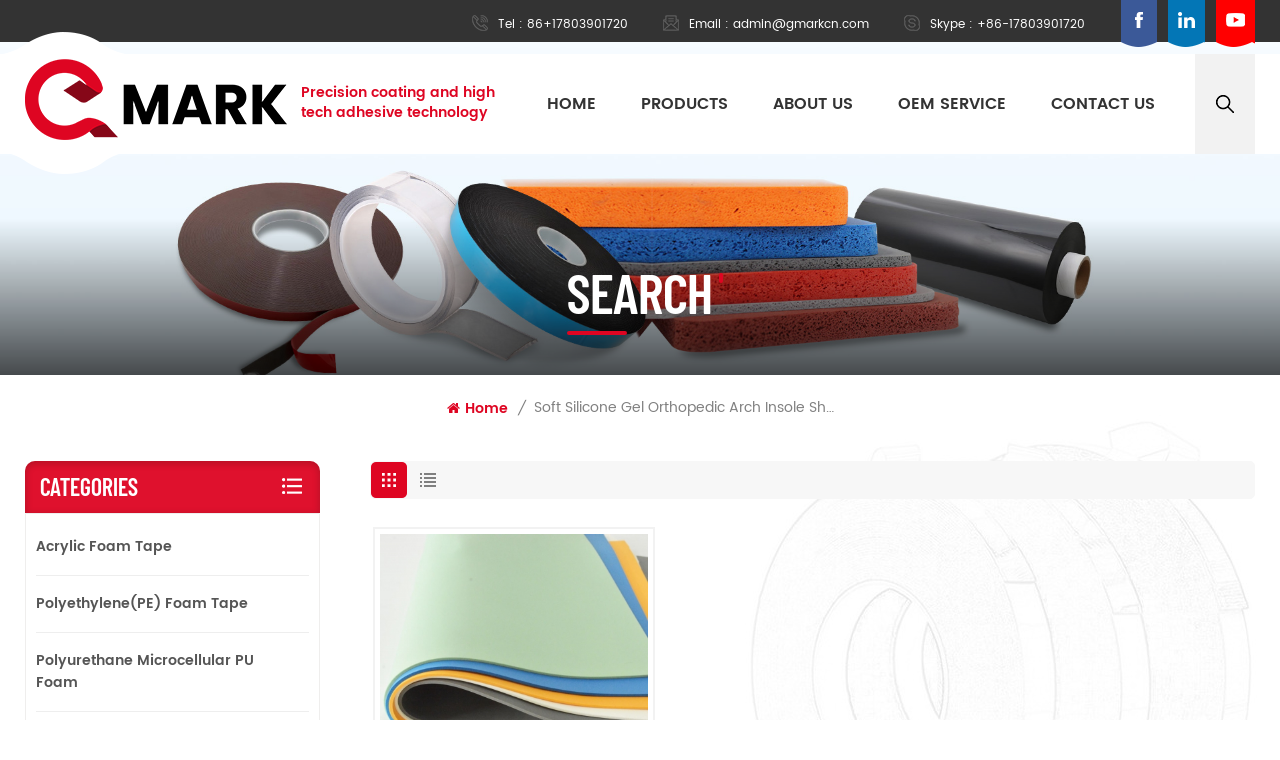

--- FILE ---
content_type: text/html; charset=UTF-8
request_url: https://www.gmarkcn.com/soft-silicone-gel-orthopedic-arch-insole-sheet_sp
body_size: 9990
content:
<!DOCTYPE html PUBLIC "-//W3C//DTD XHTML 1.0 Transitional//EN" "http://www.w3.org/TR/xhtml1/DTD/xhtml1-transitional.dtd">
<html xmlns="http://www.w3.org/1999/xhtml">
<head>
<meta http-equiv="X-UA-Compatible" content="IE=edge">
<meta name="viewport" content="width=device-width, initial-scale=1.0">
<meta http-equiv="Content-Type" content="text/html; charset=utf-8" />
<meta http-equiv="X-UA-Compatible" content="IE=edge,Chrome=1" />
<meta http-equiv="X-UA-Compatible" content="IE=9" />
<meta http-equiv="Content-Type" content="text/html; charset=utf-8" />
<title>Wholesale Soft Silicone Gel Orthopedic Arch  Insole Sheet,Soft Silicone Gel Orthopedic Arch  Insole Sheet Manufacturers,Soft Silicone Gel Orthopedic Arch  Insole Sheet Factory</title>
<meta name="keywords" content="OEM Soft Silicone Gel Orthopedic Arch  Insole Sheet,Custom Soft Silicone Gel Orthopedic Arch  Insole Sheet,Soft Silicone Gel Orthopedic Arch  Insole Sheet Suppliers" />
<meta name="description" content="We also supply all kinds of Soft Silicone Gel Orthopedic Arch  Insole Sheet for you! We can assure our customers of our products with high quality,best services and a reasonable price." />
 
                <link rel="canonical" href="https://" />
        <meta property="og:image" content=""/>
<link href="/uploadfile/userimg/3a70ce34b55133165abfcdcea31e6b30.ico" rel="shortcut icon"  />


<link type="text/css" rel="stylesheet" href="/template/css/bootstrap.css">
<link type="text/css" rel="stylesheet" href="/template/css/font-awesome.min.css">
<link type="text/css" rel="stylesheet" href="/template/css/style.css">

<script type="text/javascript" src="/template/js/jquery-1.8.3.js"></script>
<script type="text/javascript" src="/js/front/common.js"></script>
<script type="text/javascript" src="/template/js/bootstrap.min.js"></script>
<script type="text/javascript">
	//fixed-nav
	$(document).on("scroll",function(){
		if($(document).scrollTop()>20){ 
			$("header").removeClass("large").addClass("small");
		}
		else{
			$("header").removeClass("small").addClass("large");
		}
	});
</script>

<!--[if ie9]
<script src="/template/js/html5shiv.min.js"></script>
<script src="/template/js/respond.min.js"></script>
-->

<!--[if IE 8]>
    <script src="https://oss.maxcdn.com/libs/html5shiv/3.7.0/html5shiv.js"></script>
    <script src="https://oss.maxcdn.com/libs/respond.js/1.3.0/respond.min.js"></script>
<![endif]-->

<script >
    if( /Android|webOS|iPhone|iPad|iPod|BlackBerry|IEMobile|Opera Mini/i.test(navigator.userAgent) ) {
            $(function () {       
                $('.newm img').attr("style","");
                $(".newm img").attr("width","");
                $(".newm img").attr("height","");     

            })
    }
      
</script>
<!-- Google Tag Manager -->
<script>(function(w,d,s,l,i){w[l]=w[l]||[];w[l].push({'gtm.start':
new Date().getTime(),event:'gtm.js'});var f=d.getElementsByTagName(s)[0],
j=d.createElement(s),dl=l!='dataLayer'?'&l='+l:'';j.async=true;j.src=
'https://www.googletagmanager.com/gtm.js?id='+i+dl;f.parentNode.insertBefore(j,f);
})(window,document,'script','dataLayer','GTM-MV89M22');</script>
<!-- End Google Tag Manager -->
<script src="//code-eu1.jivosite.com/widget/5cxUlC7mLm" async></script></head> 
<body>

<!-- Google Tag Manager (noscript) -->
<noscript><iframe src="https://www.googletagmanager.com/ns.html?id=GTM-MV89M22"
height="0" width="0" style="display:none;visibility:hidden"></iframe></noscript>
<!-- End Google Tag Manager (noscript) -->    	
    
 <div class="fixed-search">
	<div class="theme-popover">
		  <div class="theme-popbod">
		  <div class="theme-poptit">
			  <a href="javascript:;" class="close">×</a>
		  </div>
		  <div class="top-search clearfix">
		  	<em class="title">Search</em>
			<div class="header_search clearfix">
				<input name="search_keyword" onkeydown="javascript:enterIn(event);" type="text" class="form-control" placeholder="what are you looking for?">
				<span class="search_btn"><input type="submit" class="btn_search5 btn_search1" value="">
					<svg xmlns="http://www.w3.org/2000/svg" width="20" height="20" viewBox="0 0 20 20">
					  <path data-name="search icon" class="cls-1" d="M1477,37.429l-4.1-4.1a8.912,8.912,0,1,0-1.57,1.571l4.1,4.1Zm-17.78-9.54a6.67,6.67,0,1,1,6.67,6.667A6.674,6.674,0,0,1,1459.22,27.889Z" transform="translate(-1457 -19)"></path>
					</svg>
				</span>
			</div>
			</div>	
		  </div>
	  </div>
	<div class="theme-popover-mask"></div>
</div>

<header class="large">

<div class="head_top clearfix">
	<div class="container">
	<div class="row">
		<ul class="social_icons">
			<li><a target="_blank" rel="nofollow" href="https://www.facebook.com/profile.php?id=100080245124117" class="head_facebook"><img src="/template/images/sns_f.png" ></a></li>
			 
			<li><a target="_blank" rel="nofollow" href="https://www.linkedin.cn/in/mandy-jackson-9270b8212" class="head_linkedin"><img src="/template/images/sns_l.png" ></a></li>
			<li><a target="_blank" rel="nofollow" href="https://www.youtube.com/channel/UCboF7drzhZY96kJnq9KPqSQ" class="head_youtube"><img src="/template/images/sns_y.png" ></a></li>
		</ul>
		<ul class="head_con">
			<li>
				<div class="icon"><i class="head_phone"></i></div>
				<p>Tel : <a rel="nofollow" href="Tel:86+17803901720">86+17803901720</a></p>
			</li>
			       
			<li>
				<div class="icon"><i class="head_email"></i></div>
				<p>Email : <a rel="nofollow" target="_blank" href="mailto:admin@gmarkcn.com">admin@gmarkcn.com</a></p>
			</li>
			       			<li>
				<div class="icon"><i class="head_skype"></i></div>
				<p>Skype : <a rel="nofollow" target="_blank" href="skype:+86-17803901720?chat">+86-17803901720</a></p>
			</li>
			 	
		</ul>
	</div>
	</div>
</div>

<div class="header clearfix">
	<div class="container"><div class="row">
	     			<div id="logo">
		     			        <a href="/" class="logo_img"><img alt="Dongguan Gmark New Material Technology Co., Ltd." src="/uploadfile/userimg/545fa852baf02625cff8611b69e8f0b0.png" /></a>
                    <a href="/" class="logo_text">Precision coating and high tech adhesive technology</a>
			   
			 </div>
				 
			<div class="wrapper">
				<nav id="main-nav">
					<ul class="first-nav">
						<li><a href="/">Home</a></li>
					</ul>
					<ul class="second-nav">
						<li><a href="/products">Products</a>
                                                        <ul class="nav_child">
                                                                
                                                                <li>
                                                                <a href="/acrylic-foam-tape_c1">Acrylic Foam Tape</a>
                                                                                                                                </li>
                                                                
                                                                <li>
                                                                <a href="/polyethylene-pe-foam-tape_c2">Polyethylene(PE) Foam Tape</a>
                                                                                                                                </li>
                                                                
                                                                <li>
                                                                <a href="/polyurethane-microcellular-pu-foam_c3">Polyurethane microcellular PU Foam</a>
                                                                                                                                </li>
                                                                
                                                                <li>
                                                                <a href="/silicone-foam_c10">Silicone Foam</a>
                                                                                                                                </li>
                                                                
                                                                <li>
                                                                <a href="/pvc-foam-tape_c15">PVC Foam Tape</a>
                                                                                                                                </li>
                                                                
                                                                <li>
                                                                <a href="/eva-foam-tape_c12">EVA Foam Tape</a>
                                                                                                                                </li>
                                                                
                                                                <li>
                                                                <a href="/double-sided-tape_c8">Double Sided Tape</a>
                                                                                                                                </li>
                                                                

                                                        </ul>
                               </li>

						                                                 <li><a href="/about-us_d1">About us</a>
                                                                                                      </li>
                                              						                                                 <li><a href="/oem-service_d3">OEM service</a>
                                                                                                    </li>
                                              						                                                 <li><a href="/contact-us_d2">Contact us</a>
                                                                                                    </li>
                                              					</ul>
					<ul class="select_contact">
						<li><a rel="nofollow" href="/contact-us_d2" class="main_more">Get A Quote</a></li>
					</ul>
				</nav>
				
				<a class="toggle">
					<span></span>
					<span></span>
					<span></span>
				</a>
		</div>
		<div class="search_btn"><a class="search-info" href="javascript:;"><i></i></a></div>
		<div class="mainmenu-area">
			<div class="mainmenu-left visible-lg visible-md">
				<div class="mainmenu">
					<nav>
						<ul class="clearfix">
							<li><a href="/">Home</a></li>
							 			
							<li class="product_vmegamenu"><a href="/products">Products</a>
								<ul class="row">
									<li class="col-sm-12">
										<ul class="nav_list clearfix">
																						<li class="col-sm-3">
												<div class="top">
													<a href="/acrylic-foam-tape_c1" class="image"><img src="/uploadfile/category/5ee74754c8f4df7d73da8f167ea5fcda.png" alt="Acrylic Foam Tape"></a>
													<a href="/acrylic-foam-tape_c1" class="title">Acrylic Foam Tape</a>
												</div>
																							</li>
																						<li class="col-sm-3">
												<div class="top">
													<a href="/polyethylene-pe-foam-tape_c2" class="image"><img src="/uploadfile/category/f75114360c6585d65fee59ce80315f74.png" alt="Polyethylene(PE) Foam Tape"></a>
													<a href="/polyethylene-pe-foam-tape_c2" class="title">Polyethylene(PE) Foam Tape</a>
												</div>
																							</li>
																						<li class="col-sm-3">
												<div class="top">
													<a href="/polyurethane-microcellular-pu-foam_c3" class="image"><img src="/uploadfile/category/ad0867000077c3da216bf5a231232344.png" alt="Polyurethane microcellular PU Foam"></a>
													<a href="/polyurethane-microcellular-pu-foam_c3" class="title">Polyurethane microcellular PU Foam</a>
												</div>
																							</li>
																						<li class="col-sm-3">
												<div class="top">
													<a href="/silicone-foam_c10" class="image"><img src="/uploadfile/category/a02996e569ab583599594c4327b949e7.png" alt="Silicone Foam"></a>
													<a href="/silicone-foam_c10" class="title">Silicone Foam</a>
												</div>
																							</li>
																						<li class="col-sm-3">
												<div class="top">
													<a href="/pvc-foam-tape_c15" class="image"><img src="/uploadfile/category/31241f7ff61654657544029070b1ce09.jpg" alt="PVC Foam Tape"></a>
													<a href="/pvc-foam-tape_c15" class="title">PVC Foam Tape</a>
												</div>
																							</li>
																						<li class="col-sm-3">
												<div class="top">
													<a href="/eva-foam-tape_c12" class="image"><img src="/uploadfile/category/21bba4723b6d4ec26643c4039e1fe156.jpg" alt="EVA Foam Tape"></a>
													<a href="/eva-foam-tape_c12" class="title">EVA Foam Tape</a>
												</div>
																							</li>
																						<li class="col-sm-3">
												<div class="top">
													<a href="/double-sided-tape_c8" class="image"><img src="/uploadfile/category/1d0d69763ac89582ed2cb1bc8859c7eb.jpg" alt="Double Sided Tape"></a>
													<a href="/double-sided-tape_c8" class="title">Double Sided Tape</a>
												</div>
																							</li>
																						 
										</ul>
									</li>
								 </ul>
							</li>
							
							                                                                                <li><a href="/about-us_d1">About us</a>
                                                                                                                                                                    </li>
                                                                                																				
							                                                                                <li><a href="/oem-service_d3">OEM service</a>
                                                                                                                                                                    </li>
                                                                                																				
							                                                                                <li><a href="/contact-us_d2">Contact us</a>
                                                                                                                                                                    </li>
                                                                                						</ul>
					</nav>
				</div>
			</div>
		</div>
		
	</div></div>
</div>


</header>
 
<div class="height"></div> <div class="page_banner">
	<div class="ovrly"></div>
	 

 
                 	     <a href="/double-sided-tape_c8"></a>
         <img src="/uploadfile/bannerimg/16476676647176.jpg" alt="Waterproof Double Sided Tape">
	               
 

	<div class="main_title">
		<div class="container">
		<div class="row">
			<em>Search</em>
		</div>
		</div>
	</div>
</div>


<div class="page_section clearfix">
	<div class="container">
	<div class="row">
		<div class="breadcrumb clearfix">
			<a class="home" href="/" title="Return to Home"><i class="fa fa-home"></i>Home</a>
			<i>/</i>	
	        <a><h2>Soft Silicone Gel Orthopedic Arch  Insole Sheet</h2></a> 
		</div>
	</div>	
	</div>

	<div class="container">
	<div class="row">
		<div class="page-right clearfix">
			 
		 	<div class="main">
                    <div id="cbp-vm" class="cbp-vm-switcher cbp-vm-view-grid">
                        <div class="cbp-vm-options clearfix">
                            <a href="#" class="cbp-vm-icon cbp-vm-grid cbp-vm-selected" data-view="cbp-vm-view-grid">
								<svg fill="currentColor" preserveAspectRatio="xMidYMid meet" height="1em" width="1em" viewBox="0 0 16 16" title="Grid" style="vertical-align:middle"><title>Grid</title><g><path d="M1,3.80447821 L1,1 L3.80447821,1 L3.80447821,3.80447821 L1,3.80447821 Z M6.5977609,3.80447821 L6.5977609,1 L9.4022391,1 L9.4022391,3.80447821 L6.5977609,3.80447821 Z M12.1955218,3.80447821 L12.1955218,1 L15,1 L15,3.80447821 L12.1955218,3.80447821 Z M1,9.4022391 L1,6.59706118 L3.80447821,6.59706118 L3.80447821,9.4022391 L1,9.4022391 Z M6.5977609,9.4022391 L6.5977609,6.5977609 L9.4022391,6.5977609 L9.4022391,9.4022391 L6.5977609,9.4022391 Z M12.1955218,9.4022391 L12.1955218,6.59706118 L15,6.59706118 L15,9.4022391 L12.1955218,9.4022391 Z M1,14.9993003 L1,12.1948221 L3.80447821,12.1948221 L3.80447821,14.9993003 L1,14.9993003 Z M6.5977609,14.9993003 L6.5977609,12.1948221 L9.4022391,12.1948221 L9.4022391,14.9993003 L6.5977609,14.9993003 Z M12.1955218,14.9993003 L12.1955218,12.1948221 L15,12.1948221 L15,14.9993003 L12.1955218,14.9993003 Z"></path></g></svg>
							</a>
                            <a href="#" class="cbp-vm-icon cbp-vm-list" data-view="cbp-vm-view-list">
								<svg fill="currentColor" preserveAspectRatio="xMidYMid meet" height="1em" width="1em" viewBox="0 0 16 16" title="List" style="vertical-align:middle"><title>List</title><g><path d="M0,3 L0,1 L2,1 L2,3 L0,3 Z M0,7 L0,5 L2,5 L2,7 L0,7 Z M0,11 L0,9 L2,9 L2,11 L0,11 Z M0,15 L0,13 L2,13 L2,15 L0,15 Z M4,3 L4,1 L16,1 L16,3 L4,3 Z M4,7 L4,5 L16,5 L16,7 L4,7 Z M4,11 L4,9 L16,9 L16,11 L4,11 Z M4,15 L4,13 L16,13 L16,15 L4,15 Z"></path></g></svg>
							</a>
                        </div>
                       
                        <ul class="wow clearfix">
                            
							                            <li class="wow"><div class="clearfix">
							    <div class="border"></div>
                                <div class="cbp-vm-image">
                                    <a class="link" href="/shock-absorption-arch-support-insolearch-movement-insole_p130.html"></a>
                                    <img id="product_detail_img"  alt="Shock Absorption Arch Support Insolearch Movement Insole" src="/uploadfile/202203/22/02e9f1268a3e85d2116a8b6e4e49b821_small.jpg" />                                                                         <div class="cbp-image-hover"><img src="/uploadfile/202203/22/4d1b9de1a79e3579e7f37b63b7f844c2_small.jpg" alt="Shock Absorption Arch Support Insolearch Movement Insole"></div>
                                                                    </div>
                                <div class="cbp-list-center clearfix">
                                	<div class="cbp-list-left">
                                      <a class="cbp-title" href="/shock-absorption-arch-support-insolearch-movement-insole_p130.html">Shock Absorption Arch Support Insolearch Movement Insole</a>
                                        <div class="cbp-vm-details">Shock Absorption Arch Support Insolearch Movement Insole
&nbsp;


&nbsp; &nbsp; &nbsp; &nbsp; &nbsp; &nbsp; &nbsp; &nbsp; HIGH-QUALITY MATERIALS: Polyurethane Microcellular PU Foam high-density Pu Foam and air cushion provide great cushioning and shock absorption, and reduce muscle fatigue in the feet, knees and lower back. The top floor features a non-slip, moisture-resistant technology that helps reduce heat and friction during intense exercise and keeps your feet cool and dry.
&nbsp;
&nbsp;Product Description

Product Use
&nbsp;
&nbsp; &nbsp; &nbsp; &nbsp;The support pad made of high-tech&nbsp;&nbsp;Polyurethane Microcellular PU Foam&nbsp;material can provide better foot condition and stable support inside the shoe.This&nbsp;&nbsp;Polyurethane Microcellular PU Foam&nbsp;is suitable for most footwear: dress shoes, sneakers, espadrilles, boots.

&nbsp;
Our Service
&nbsp;

&nbsp;How to contact
&nbsp; &nbsp; &nbsp; &nbsp; &nbsp; &nbsp; &nbsp; &nbsp; &nbsp; &nbsp; &nbsp; &nbsp; &nbsp; &nbsp; &nbsp; &nbsp; &nbsp; &nbsp;&nbsp;
Tel:&nbsp; +86-17803901720&nbsp;
Email：contact@gmarktape.com
Please scan the QR code and add me to serve you!</div>
                                                                                                                                <ul class="post_blog_tag">
                                            <p><i class="fa fa-tags"></i>Tags :</p>
                                                                                                <li><a href="/soft-silicone-gel-orthopedic-arch-insole-sheet_sp">Soft Silicone Gel Orthopedic Arch  Insole Sheet</a></li>
                                                                                                <li><a href="/support-massage-orthotics-shoes-shoe-insole-sheet_sp">Support Massage Orthotics Shoes Shoe Insole Sheet</a></li>
                                                                                                <li><a href="/high-density-black-shockproof-impact-polyurethane-microcellular-pu-foam-seals-roll-shock-absorpiton-sport-insoles_sp">High Density Black Shockproof Impact Polyurethane Microcellular PU Foam Seals Roll Shock Absorpiton Sport Insoles</a></li>
                                             
                                        </ul>
                                                                            	<div class="more"><a class="main_more" rel="nofollow" href="/shock-absorption-arch-support-insolearch-movement-insole_p130.html">view detail</a></div>
                                    </div>
                                </div>
                            </div></li>
                            							 
                        </ul>
                    </div>
                </div>
				<script type="text/javascript" src="/template/js/cbpViewModeSwitch.js"></script>
				 <div class="page_num clearfix">
                   

                                             <p>A total of <strong>1</strong> pages</p>
                </div>             
		</div> 
        <div class="page-left clearfix">
			<div class="left_fixed">
                <div id="right_column" class="left-cat column clearfix">
                    <section class="block blockcms column_box">
                        <div class="fot_title"><em>categories</em><span></span><i class="column_icon_toggle icon-plus-sign"></i></div>
                        <div class="block_content toggle_content">
                            <ul class="mtree">
								                                                        <li ><b></b>
														<div>
														   <a class="title" href="/acrylic-foam-tape_c1">Acrylic Foam Tape</a>
														</div>
														 
                                                                                                                    </li>
								                                                         <li ><b></b>
														<div>
														   <a class="title" href="/polyethylene-pe-foam-tape_c2">Polyethylene(PE) Foam Tape</a>
														</div>
														 
                                                                                                                    </li>
								                                                         <li ><b></b>
														<div>
														   <a class="title" href="/polyurethane-microcellular-pu-foam_c3">Polyurethane microcellular PU Foam</a>
														</div>
														 
                                                                                                                    </li>
								                                                         <li ><b></b>
														<div>
														   <a class="title" href="/silicone-foam_c10">Silicone Foam</a>
														</div>
														 
                                                                                                                    </li>
								                                                         <li ><b></b>
														<div>
														   <a class="title" href="/pvc-foam-tape_c15">PVC Foam Tape</a>
														</div>
														 
                                                                                                                    </li>
								                                                         <li ><b></b>
														<div>
														   <a class="title" href="/eva-foam-tape_c12">EVA Foam Tape</a>
														</div>
														 
                                                                                                                    </li>
								                                                         <li ><b></b>
														<div>
														   <a class="title" href="/double-sided-tape_c8">Double Sided Tape</a>
														</div>
														 
                                                                                                                    </li>
								   
                           </ul>
                        </div>
                    </section>
                </div>
				<script type="text/javascript" src="/template/js/left-mtree.js"></script>
								<div class="left-adv clearfix hidden-xs" style="background-image:url(/uploadfile/single/a6e19079c64b20bc979a78425a3a1a64.jpg)">
					<div class="ovrly"></div>
					<div class="main">
						<a href="/contact-us_d2" class="title">how can we help you</a>
						<div class="text">You can contact us any way that is convenient for you. We are available 24/7 via email or telephone.</div>
						<a href="/contact-us_d2" rel="nofollow" class="main_more">Contact Us</a>
					</div>
				</div>
                <div id="right_column" class="left-pro column clearfix">
                    <section class="block blockcms column_box">
                        <div class="fot_title"><em>new products</em><span></span><i class="column_icon_toggle icon-plus-sign"></i></div>
                        <div class="block_content toggle_content">
                        	<ul class="list clearfix">
                            	                                 <li><div class="box clearfix">
                                	<a class="image" href="/clear-transperant-heat-resistant-die-cut-circle-acrylic-tape_p99.html"><img id="product_detail_img"  alt="Clear Transperant Heat Resistant Die Cut Circle Acrylic Tape" src="/uploadfile/202203/14/1a33802420fc3b5ace6247adc3781977_small.jpg" /></a>  
                                    <div class="main">
                                    	<a href="/clear-transperant-heat-resistant-die-cut-circle-acrylic-tape_p99.html" class="title">Clear Transperant Heat Resistant Die Cut Circle Acrylic Tape</a>
                                        <a rel="nofollow" href="/clear-transperant-heat-resistant-die-cut-circle-acrylic-tape_p99.html" class="more"><i class="fa fa-chevron-right"></i></a>
                                    </div>
                                </div></li>
								                                 <li><div class="box clearfix">
                                	<a class="image" href="/pe-foam-double-sided-adhesive-red-film-black-adhesive-strong-foam-tape_p54.html"><img id="product_detail_img"  alt="PE Foam Double-sided Adhesive Red Film Black Adhesive Strong Foam Tape" src="/uploadfile/202201/22/e8a9e0952ed8091198719fbc989d56ae_small.jpg" /></a>  
                                    <div class="main">
                                    	<a href="/pe-foam-double-sided-adhesive-red-film-black-adhesive-strong-foam-tape_p54.html" class="title">PE Foam Double-sided Adhesive Red Film Black Adhesive Strong Foam Tape</a>
                                        <a rel="nofollow" href="/pe-foam-double-sided-adhesive-red-film-black-adhesive-strong-foam-tape_p54.html" class="more"><i class="fa fa-chevron-right"></i></a>
                                    </div>
                                </div></li>
								                                 <li><div class="box clearfix">
                                	<a class="image" href="/double-sided-1mm-pe-eva-foam-tape-for-auto-decoration-contraction_p33.html"><img id="product_detail_img"  alt="Double sided 1mm PE/ EVA foam tape for auto decoration contraction" src="/uploadfile/202202/22/2bf1fb1fb47e45bb7e4eb33842b48e0e_small.jpg" /></a>  
                                    <div class="main">
                                    	<a href="/double-sided-1mm-pe-eva-foam-tape-for-auto-decoration-contraction_p33.html" class="title">Double sided 1mm PE/ EVA foam tape for auto decoration contraction</a>
                                        <a rel="nofollow" href="/double-sided-1mm-pe-eva-foam-tape-for-auto-decoration-contraction_p33.html" class="more"><i class="fa fa-chevron-right"></i></a>
                                    </div>
                                </div></li>
								                                 <li><div class="box clearfix">
                                	<a class="image" href="/physically-crossed-linked-pe-foam-for-ultra-thin-waterproof-foam-tape_p111.html"><img id="product_detail_img"  alt="Physically Crossed-Linked PE Foam For Ultra-Thin Waterproof Foam Tape" src="/uploadfile/202203/17/2ce6a9b736dbc167afa5518ef483f306_small.jpg" /></a>  
                                    <div class="main">
                                    	<a href="/physically-crossed-linked-pe-foam-for-ultra-thin-waterproof-foam-tape_p111.html" class="title">Physically Crossed-Linked PE Foam For Ultra-Thin Waterproof Foam Tape</a>
                                        <a rel="nofollow" href="/physically-crossed-linked-pe-foam-for-ultra-thin-waterproof-foam-tape_p111.html" class="more"><i class="fa fa-chevron-right"></i></a>
                                    </div>
                                </div></li>
								                                 <li><div class="box clearfix">
                                	<a class="image" href="/pe-0-6mm-thickness-waterproof-white-double-double-sided-acrylic-adhesive-foam-tape_p112.html"><img id="product_detail_img"  alt="Pe 0.6mm Thickness Waterproof White Double Double Sided Acrylic Adhesive Foam Tape" src="/uploadfile/202202/27/e9ee63debd06e4cbaa7bcadf0e0d89b8_small.jpg" /></a>  
                                    <div class="main">
                                    	<a href="/pe-0-6mm-thickness-waterproof-white-double-double-sided-acrylic-adhesive-foam-tape_p112.html" class="title">Pe 0.6mm Thickness Waterproof White Double Double Sided Acrylic Adhesive Foam Tape</a>
                                        <a rel="nofollow" href="/pe-0-6mm-thickness-waterproof-white-double-double-sided-acrylic-adhesive-foam-tape_p112.html" class="more"><i class="fa fa-chevron-right"></i></a>
                                    </div>
                                </div></li>
								                                 <li><div class="box clearfix">
                                	<a class="image" href="/ultra-thin-red-silicone-rubber-foam-sheet_p125.html"><img id="product_detail_img"  alt="Ultra-Thin Red Silicone Rubber Foam Sheet" src="/uploadfile/202203/21/32d0946baf29d3ab391a312fb4c2e008_small.jpg" /></a>  
                                    <div class="main">
                                    	<a href="/ultra-thin-red-silicone-rubber-foam-sheet_p125.html" class="title">Ultra-Thin Red Silicone Rubber Foam Sheet</a>
                                        <a rel="nofollow" href="/ultra-thin-red-silicone-rubber-foam-sheet_p125.html" class="more"><i class="fa fa-chevron-right"></i></a>
                                    </div>
                                </div></li>
								                                 <li><div class="box clearfix">
                                	<a class="image" href="/black-eva-single-double-sided-strong-paste-foam-tape_p43.html"><img id="product_detail_img"  alt="Black EVA Single Double-sided Strong Paste Foam Tape" src="/uploadfile/202201/17/9165dd23d6bed810098168e59102fcd6_small.jpg" /></a>  
                                    <div class="main">
                                    	<a href="/black-eva-single-double-sided-strong-paste-foam-tape_p43.html" class="title">Black EVA Single Double-sided Strong Paste Foam Tape</a>
                                        <a rel="nofollow" href="/black-eva-single-double-sided-strong-paste-foam-tape_p43.html" class="more"><i class="fa fa-chevron-right"></i></a>
                                    </div>
                                </div></li>
								                                 <li><div class="box clearfix">
                                	<a class="image" href="/automotive-super-clear-transparent-strong-mounting-very-high-bond-adhesive-double-sided-acrylic-foam-tape_p86.html"><img id="product_detail_img"  alt="Automotive Super Clear Transparent Strong Mounting Very High Bond Adhesive Double Sided Acrylic Foam Tape" src="/uploadfile/202203/14/8851a1e1878e5058ffa8528d366a0e25_small.jpg" /></a>  
                                    <div class="main">
                                    	<a href="/automotive-super-clear-transparent-strong-mounting-very-high-bond-adhesive-double-sided-acrylic-foam-tape_p86.html" class="title">Automotive Super Clear Transparent Strong Mounting Very High Bond Adhesive Double Sided Acrylic Foam Tape</a>
                                        <a rel="nofollow" href="/automotive-super-clear-transparent-strong-mounting-very-high-bond-adhesive-double-sided-acrylic-foam-tape_p86.html" class="more"><i class="fa fa-chevron-right"></i></a>
                                    </div>
                                </div></li>
								                            </ul>
                        </div>
                    </section>
                </div>
            </div>
        </div>            
		
	</div>
	</div>
</div>

<div class="message_content clearfix hidden-xs">
	<div class="container">
	<div class="row">
		<div class="message_column clearfix">
			<div class="message_left col-sm-5">
				<div class="icon"></div>
				<div class="main_title">
					<em>Leave A Message</em>
					<div class="text">If you are interested in our products and want to know more details,please leave a message here,we will reply you as soon as we can.</div>
				</div>
			</div>
			<div class="send_column col-sm-7">
						 <form role="form" action="/inquiry/addinquiry" method="post" name="email_form" id="email_form2">
                  <input type="hidden" name="msg_title" value="Leave a Message" class="meInput" />
				  <input type="hidden" name="msg_fromurl" value="/soft-silicone-gel-orthopedic-arch-insole-sheet_sp" class="meInput" />
							<ul class="clearfix row">
								<li class="col-sm-6">
									<span class="ms_e"><input type="text" name="msg_email" id="msg_email" class="meInput" placeholder="Email *"></span>
								</li>
								<li class="col-sm-6">
									<span class="ms_p"><input type="text" name="msg_tel" id="msg_phone" class="meInput" placeholder="Tel/Whatsapp"></span>
								</li>
								<li class=" meText col-xs-12">
									<span class="ms_m"><textarea id="meText" placeholder="Enter product details (such as color, size, materials etc.) and other specific requirements to receive an accurate quote. *" maxlength="3000" name="msg_content"></textarea></span>
								</li>
																<div class="clearfix"></div>
							</ul>
							<input type="submit" value="Submit" class="main_more">
						</form>
			</div>
		</div>
	</div>
	</div>
</div>
<div class="footer clearfix">
	<div class="foot_bg" style="background-image:url(/uploadfile/bannerimg/1640335486720233896.jpg)"><div class="ovrly"></div></div>
	<div class="container">
	<div class="row">
		<div class="fot_con clearfix">
			<ul class="list">
				<li>
					<div class="icon" style="background-position:-85px -143px;"></div>
					<div class="wrap">
						<em>Tel/Whatsapp : </em>
                        <p>Tel : <a rel="nofollow" href="Tel:0086-0769-81782175">0086-0769-81782175</a></p>
						                                                 						<p>Phone : <a rel="nofollow" target="_blank" href="Tel:86+17803901720">86+17803901720</a></p>
						                           
						                                                   						<p>Whatsapp : <a rel="nofollow"  target="_blank" href="https://api.whatsapp.com/send?phone=86+17803901720&text=Hello">86+17803901720</a></p>
						                           
					</div>
				</li>
				<li>
					<div class="icon" style="background-position:-41px -145px;"></div>
					<div class="wrap">
						<em>Contact Us : </em>
												<p>Email : <a rel="nofollow" target="_blank" href="mailto:admin@gmarkcn.com">admin@gmarkcn.com</a></p>
						 
						                                                                                                                      <p>Skype : <a rel="nofollow" href="skype:+86-17803901720?chat">+86-17803901720</a></p>
                                                        					</div>
				</li>	
				<li>
					<div class="icon" style="background-position:3px -143px;"></div>
					<div class="wrap">
						<em>Address :</em>
						<p>No.7 Liyuan Road, Xuzhen Zone, Zhangmutou Town, Dongguan City, Guangdong, China</p>
					</div>
				</li>	
			</ul>
		</div>
			<div id="right_column" class="fot_nav clearfix">
				<section id="blockbestsellers" class="block products_block column_box">
					<div class="fot_title"><em>Need Help</em><span></span><i class="column_icon_toggle icon-plus-sign"></i></div>
					<div class="block_content toggle_content">
						<ul class="clearfix">
							                               <li><a href="/">Home</a></li>
                                                           <li><a href="/products">Products</a></li>
                                                           <li><a href="/about-us_d1">About us</a></li>
                                                           <li><a href="/contact-us_d2">Contact us</a></li>
                                                           <li><a href="/oem-service_d3">OEM Service</a></li>
                                                           <li><a href="/news_nc1">News</a></li>
                                                           <li><a href="/blog">Blog</a></li>
                            						</ul>
					</div>
				</section>
			</div>
			<div id="right_column" class="fot_tag clearfix">
				<section id="blockbestsellers" class="block products_block column_box">
					<div class="fot_title"><em>Hot tags</em><span></span><i class="column_icon_toggle icon-plus-sign"></i></div>
					<div class="block_content toggle_content">
						<ul class="clearfix">
							                                   <li><a href="/double-sided-foam-tape_sp">Double Sided Foam Tape</a></li>
                                                               <li><a href="/pe-foam-double-sided-tape_sp">PE Foam Double Sided Tape</a></li>
                                                               <li><a href="/pe-foam-double-sided-adhesive-tape_sp">PE Foam Double Sided Adhesive Tape</a></li>
                                                               <li><a href="/high-strength-vhb-tape_sp">High Strength VHB Tape</a></li>
                                                               <li><a href="/transparent-waterproof-vhb-tape_sp">Transparent Waterproof VHB Tape</a></li>
                                                               <li><a href="/pet-double-sided-adhesive-tape_sp">PET double-sided adhesive Tape</a></li>
                            						</ul>
					</div>
				</section>
			</div>
			<div id="right_column" class="fot_news clearfix">
				<section id="blockbestsellers" class="block products_block column_box">
					<div class="fot_title"><em>Latest News</em><span></span><i class="column_icon_toggle icon-plus-sign"></i></div>
					<div class="block_content toggle_content">
						<ul class="list">
														<li>
								<div class="image">
									<a href="/glue-removal-tips-for-transparent-tape_n25" class="link"><img src="/uploadfile/news/b75c1a76f786aa68b314798ad2a16468.jpg" alt="Glue Removal Tips For Transparent Tape"></a>
									<a rel="nofollow" href="/glue-removal-tips-for-transparent-tape_n25" class="post-image-mask"><span></span></a>
								</div>
								<div class="wrap">
									<a href="/glue-removal-tips-for-transparent-tape_n25" class="title">Glue Removal Tips For Transparent Tape</a>
									                                           <span class="page_date">Aug 24 , 2022</span>					 
                     
								</div>
							</li>
														<li>
								<div class="image">
									<a href="/what-material-is-silicone-foam-do-you-know-these-characteristics_n24" class="link"><img src="/uploadfile/news/fcb245496ae2a1badc4c2040b3528070.jpg" alt="What Material Is Silicone Foam, Do You Know These Characteristics?"></a>
									<a rel="nofollow" href="/what-material-is-silicone-foam-do-you-know-these-characteristics_n24" class="post-image-mask"><span></span></a>
								</div>
								<div class="wrap">
									<a href="/what-material-is-silicone-foam-do-you-know-these-characteristics_n24" class="title">What Material Is Silicone Foam, Do You Know These Characteristics?</a>
									                                           <span class="page_date">Aug 12 , 2022</span>					 
                     
								</div>
							</li>
								
						</ul>
						<a rel="nofollow" href="/news_nc1" class="page_more">View all news</a>
					</div>
				</section>
			</div>
			
		<div class="clearfix"></div>
	</div>
	</div>
	<div class="footer-bottom clearfix">
		<div class="container">
		<div class="row">
					<a href="/" class="fot_logo"><img src="/uploadfile/single/0dd4dc946a85b9bf358da1d59e1e8904.png"></a>
			<div class="copy">
							<p>© 2026 Dongguan Gmark New Material Technology Co., Ltd. All Rights Reserved <script src="//code-eu1.jivosite.com/widget/5cxUlC7mLm" async></script></p>
				<a href="/sitemap.html">Sitemap</a>    |   <a href="/sitemap.xml">Xml</a>    |   
				<a href="/_d"></a>    |   
				<div class="foot_ipv6">
					IPv6 network supported<img src="/template/images/ipv6.png" >
				</div>
			</div>
			<ul class="social_icons">
					<li class="title">Let’s Stay Connected :</li>
					   
                             
                                                             <li><a href="https://www.facebook.com/profile.php?id=100080245124117" target="_blank" rel="nofollow"><img src="/uploadfile/friendlink/1045be85a76d9b91d5e5ed624072cbfa.png" />
								  </a></li>
                                                             <li><a href="https://www.linkedin.cn/in/mandy-jackson-9270b8212" target="_blank" rel="nofollow"><img src="/uploadfile/friendlink/1cf4a579c86d7104b9d15506bd1ba387.png" />
								  </a></li>
                                                             <li><a href="https://twitter.com/TapeFoamGmark" target="_blank" rel="nofollow"><img src="/uploadfile/friendlink/d7c04b2c2b66549ca28949c02b4eafbc.png" />
								  </a></li>
                                                             <li><a href="https://www.youtube.com/channel/UCboF7drzhZY96kJnq9KPqSQ" target="_blank" rel="nofollow"><img src="/uploadfile/friendlink/755c96c6991dfe1a0ef7a3048e8d9628.png" />
								  </a></li>
                                                        				</ul>
		</div>
		</div>
				
	</div>
</div>

<a href="javascript:;" rel="nofollow" class="back_top"></a>

<!--<div id="online_qq_layer">
    <div id="online_qq_tab">
        <div id="floatShow" rel="nofollow" href="javascript:void(0);">
			<p></p><i></i>
			<div class="animated-circles">
				<div class="circle c-1"></div>
				<div class="circle c-2"></div>
				<div class="circle c-3"></div>
			</div>
		</div> 
        <a id="floatHide" rel="nofollow" href="javascript:void(0);" ><i></i></a>
    </div>
    <div id="onlineService" >
        <div class="online_form">
            <div class="i_message_inquiry">
            	<em class="title"></em>
                <div class="inquiry">
                  <form role="form" action="/inquiry/addinquiry" method="post" name="email_form" id="email_form1">
                  <input type="hidden" name="msg_title" value="Leave a Message" class="meInput" />
				  <input type="hidden" name="msg_fromurl" value="" class="meInput" />
                  <div class="text"></div>
                      <div class="input-group">
                        <span class="ms_e"><input class="form-control" name="msg_email" id="msg_email" tabindex="10" type="text" placeholder=" *"></span>
                      </div>
                      <div class="input-group">
                        <span class="ms_p"><input class="form-control" name="msg_tel" id="phone" tabindex="10" type="text" placeholder="/WhatsApp"></span>
                      </div>
                      <div class="input-group" style="display: block;">
                          <span class="ms_m"><textarea name="msg_content" class="form-control" id="message" tabindex="13" placeholder=" *"></textarea></span>
                      </div>
					                                   <div class="input-group">
						          <input class="form-control" type="text" placeholder=" *" id="auth_code1" name="auth_code" autocomplete="off">
                                  <img id="passport_sign_code1" src="" width="50" height="25" style="margin-top: 10px;"/>
                                  <a href="javascript:void(0);" id="passport_sign_refresh1" class="refresh"></a>
                                 </div>
                       						<input type="submit" value="" class="main_more">
                  </form>
              </div>
            </div>
        </div>
    </div>
</div>-->

<div class="fixed-contact">
    <ul class="item-list clearfix">
                                <li class="online_p">
            <div class="column">
                <i class="icon"></i>
                <a rel="nofollow" target="_blank" href="Tel:86+17803901720">86+17803901720</a>
            </div>
        </li>
                 
                <li class="online_e">
            <div class="column">
                <i class="icon"></i>
                <a rel="nofollow" target="_blank" href="mailto:admin@gmarkcn.com">admin@gmarkcn.com</a>
            </div>
        </li>
          
                                 <li class="online_w">
            <div class="column">
                <i class="icon"></i>
                <a rel="nofollow"  target="_blank" href="https://api.whatsapp.com/send?phone=86+17803901720&text=Hello">86+17803901720</a>
            </div>
        </li>
	         
	              	
        <li class="online_s">
            <div class="column">
                <i class="icon"></i>
                <a rel="nofollow" target="_blank" href="skype:+86-17803901720?chat">+86-17803901720</a>
            </div>
        </li>
	       	
          
      	
        <li class="online_code">
            <div class="column">
                <i class="icon"></i>
                <a>
                        <p>Scan to whatsapp :</p><img src="/uploadfile/single/da484c954f3c3a2ae581e89be9f566c7.jpg" />
                </a>
            </div>
        </li>
            </ul>
</div>


<div class="mobile_nav clearfix">
	<a href="/"><i style="background-position: -323px -160px"></i><p>Home</p></a>
    <a rel="nofollow" href="/products"><i style="background-position: -366px -160px"></i><p>Products</p></a>
    <a rel="nofollow" target="_blank" href="skype:+86-17803901720?chat"><i style="background-position: -242px -160px"></i><p>skype</p></a>
    <a rel="nofollow"  target="_blank" href="https://api.whatsapp.com/send?phone=86+17803901720&text=Hello"><i style="background-position: -283px -160px"></i><p>whatsapp</p></a>
</div>
 
<script type="text/javascript" src="/template/js/wow.min.js"></script>
<script type="text/javascript" src="/template/js/demo.js"></script>
<script type="text/javascript" src="/template/js/inner-page.js"></script>
<script>
	$(document).ready(function() {
		$('.sp-wrap').smoothproducts();
	});
	$(function(){
 		$('.sp-video-icon').click(function(){
  		$(this).addClass("current_border");
  		$('.sp-video').show();
  			var index = $(this).index();
  		$(".sp-wrap").find("a").siblings().css("border","1px solid none").removeClass("sp-current");
 		});
	});
	$(function(){
		$('.sp-wrap').click(function(){
		$('.sp-video').hide();
	
		$('.sp-video-icon').removeClass("current_border");
		});
		
	});
</script>
<script type="text/javascript">
	smoothScroll.init();
	var rellax = new Rellax('.rellax')
</script>
<script type="text/javascript">
	baguetteBox.run('.tz-gallery');
</script>
<script>
        (function($) {
          var $nav = $('#main-nav');
          var $toggle = $('.toggle');
          var defaultData = {
            maxWidth: false,
            customToggle: $toggle,
            levelTitles: true
          };

          // we'll store our temp stuff here
          var $clone = null;
          var data = {};

          // calling like this only for demo purposes

          const initNav = function(conf) {
            if ($clone) {
              // clear previous instance
              $clone.remove();
            }

            // remove old toggle click event
            $toggle.off('click');

            // make new copy
            $clone = $nav.clone();

            // remember data
            $.extend(data, conf)

            // call the plugin
            $clone.hcMobileNav($.extend({}, defaultData, data));
          }

          // run first demo
          initNav({});

          $('.actions').find('a').on('click', function(e) {
            e.preventDefault();

            var $this = $(this).addClass('active');
            var $siblings = $this.parent().siblings().children('a').removeClass('active');

            initNav(eval('(' + $this.data('demo') + ')'));
          });
        })(jQuery);
</script>

<script>
	$('#bootstrap-touch-slider').bsTouchSlider();
</script>


</body>
</html>


--- FILE ---
content_type: text/css
request_url: https://www.gmarkcn.com/template/css/style.css
body_size: 40781
content:
/*reset*/
:focus{outline:0;}
body,ul,img,input,dl,dd,tr,th,td{margin:0;padding:0;}
em{font-style:normal;}
img{border:none;max-width:100%;}
a{text-decoration:none;color:#333;}
input{padding:0px;vertical-align: middle;line-height: normal;border:none;} 
body{overflow-x:hidden;}
button::-moz-focus-inner,input[type="reset"]::-moz-focus-inner,input[type="button"]::-moz-focus-inner,input[type="submit"]::-moz-focus-inner,input[type="file"]>input[type="button"]::-moz-focus-inner{border:none;padding:0;}
a:focus {outline: none;}
iframe{max-width:100%;}
video{max-width: 100%;}
.map iframe{width:100%;}
p{margin:5px;}


/*share*/
body{font-size:16px;font-family:'poppins', Helvetica, sans-serif;color:#333;background:#fff;font-weight: 400;}
.bold{font-family:"poppins semibold";}
.fontRed{color:red;}
.clearfix:before, .clearfix:after{content:" ";display:table;}
.clearfix:after{clear:both;}
b, strong{font-family:"poppins semibold";font-weight: normal;}
#powerby{color: #808080;font-size: 12px;}
#powerby a:hover{color: #fff;}

body::-webkit-scrollbar {width: 10px;}
body::-webkit-scrollbar-track {
	background-color:#cccccc;
	-webkit-border-radius: 0;
	-moz-border-radius: 0;
	border-radius:0;
}
body::-webkit-scrollbar-thumb {
	background-color:#999999;
	-webkit-border-radius: 0;
	-moz-border-radius: 0;
	border-radius:0;
}
body::-webkit-scrollbar-thumb:hover{background-color: #de0522;}

@media only screen and (max-width: 768px) {
	.row{margin:0;}
}

*:link,*:visited,*:hover,*:active,*:focus{
 transition:color .30s linear, background-color .30s linear, border-color .30s linear,opacity .30s linear,background-image .30s linear;
 -webkit-transition:color .30s linear, background-color .30s linear, border-color .30s linear,opacity .30s linear,background-image .30s linear;}

 @font-face {
    font-family: 'poppins';
    src:url(../font/poppins-regular.eot);
    src: url(../font/poppins-regular.eot?#iefix) format('embedded-opentype'),
	 url(../font/poppins-regular.woff) format('woff'),
	 url(../font/poppins-regular.woff2) format('woff2'),
	 url(../font/poppins-regular.ttf) format('truetype');
    font-weight: normal;
    font-style: normal;
}

@font-face {
    font-family: 'poppins semibold';
    src:url(../font/poppins-semibold.eot);
    src: url(../font/poppins-semibold.eot?#iefix) format('embedded-opentype'),
	 url(../font/poppins-semibold.woff) format('woff'),
	 url(../font/poppins-semibold.woff2) format('woff2'),
	 url(../font/poppins-semibold.ttf) format('truetype');
    font-weight: normal;
    font-style: normal;
}

@font-face {
    font-family: 'BarlowCondensed';
    src:url(../font/BarlowCondensed.eot);
    src: url(../font/BarlowCondensed.eot?#iefix) format('embedded-opentype'),
	 url(../font/BarlowCondensed.woff) format('woff'),
	 url(../font/BarlowCondensed.woff2) format('woff2'),
	 url(../font/BarlowCondensed.ttf) format('truetype');
    font-weight: normal;
    font-style: normal;
}


/*nav*/
.nav_content{position:relative;z-index:10;}
header .wrapper{display:none;}
.wrapper .toggle{float:right;width:56px;height:68px;cursor:pointer;color:#fff;text-decoration:none;font-size:14px;text-indent:-9999em;line-height:24px;font-size:1px;display:block;text-align:center;background: #de0522;}

html.hc-yscroll {
	overflow-y: scroll
}
body.hc-nav-open {
	position: fixed;
	width: 100%;
	min-height: 100%
}
.hc-mobile-nav {
	display: none;
	position: fixed;
	top: 0;
	height: 100%;
	z-index: 9999999999;
	overscroll-behavior: none
}
.hc-mobile-nav.is-ios * {
	cursor: pointer !important
}
.hc-mobile-nav .nav-container {
	position: fixed;
	z-index: 99999999;
	top: 0;
	width: 240px;
	max-width: 100%;
	height: 100%;
	transition: transform .4s ease
}
.hc-mobile-nav .nav-wrapper {
	width: 100%
}
.hc-mobile-nav .nav-wrapper.nav-wrapper-1 {
	position: static;
	height: 100%;
	overflow: scroll;
	overflow-x: visible;
	overflow-y: auto
}
.hc-mobile-nav ul {
	list-style: none;
	margin: 0;
	padding: 0
}
.hc-mobile-nav li {
	position: relative;
	display: block
}
.hc-mobile-nav li.level-open>.nav-wrapper {
	visibility: visible
}
.hc-mobile-nav input[type="checkbox"] {
	display: none
}
.hc-mobile-nav label {
	position: absolute;
	top: 0;
	left: 0;
	right: 0;
	bottom: 0;
	z-index: 10;
	cursor: pointer
}
.hc-mobile-nav a {
	position: relative;
	display: block;
	box-sizing: border-box;
	cursor: pointer
}
.hc-mobile-nav a, .hc-mobile-nav a:hover {
	text-decoration: none
}
.hc-mobile-nav.disable-body:not(.nav-open)::after {
	pointer-events: none
}
.hc-mobile-nav.disable-body::after, .hc-mobile-nav.disable-body .nav-wrapper::after {
	content: '';
	position: fixed;
	z-index: 9990;
	top: 0;
	left: 0;
	right: 0;
	bottom: 0;
	width: 100%;
	height: 100%;
	overscroll-behavior: none;
	visibility: hidden;
	opacity: 0;
	transition: visibility 0s ease .4s, opacity .4s ease
}
.hc-mobile-nav.disable-body.nav-open::after, .hc-mobile-nav.disable-body .sub-level-open::after {
	visibility: visible;
	opacity: 1;
	transition-delay: .05s
}
.hc-mobile-nav.nav-levels-expand .nav-wrapper::after {
	display: none
}
.hc-mobile-nav.nav-levels-expand ul .nav-wrapper {
	min-width: 0;
	max-height: 0;
	overflow: hidden;
	transition: height 0s ease .4s
}
.hc-mobile-nav.nav-levels-expand .level-open>.nav-wrapper {
	max-height: none
}
.hc-mobile-nav.nav-levels-overlap ul .nav-wrapper {
	position: absolute;
	z-index: 9999;
	top: 0;
	height: 100%;
	visibility: hidden;
	transition: visibility 0s ease .4s, transform .4s ease
}
.hc-mobile-nav.nav-levels-overlap ul ul {
	height: 100%;
	overflow: scroll;
	overflow-x: visible;
	overflow-y: auto
}
.hc-mobile-nav.nav-levels-overlap ul li.nav-parent {
	position: static
}
.hc-mobile-nav.nav-levels-overlap ul li.level-open>.nav-wrapper {
	visibility: visible;
	transition: transform .4s ease
}
.hc-mobile-nav.side-left {
	left: 0
}
.hc-mobile-nav.side-left .nav-container {
	left: 0;
	transform: translate3d(-100%, 0, 0)
}
.hc-mobile-nav.side-left.nav-levels-overlap li.level-open>.nav-wrapper {
	transform: translate3d(-40px, 0, 0)
}
.hc-mobile-nav.side-left.nav-levels-overlap li .nav-wrapper {
	left: 0;
	transform: translate3d(-100%, 0, 0)
}
.hc-mobile-nav.side-right {
	right: 0
}
.hc-mobile-nav.side-right .nav-container {
	right: 0;
	transform: translate3d(100%, 0, 0)
}
.hc-mobile-nav.side-right.nav-levels-overlap li.level-open>.nav-wrapper {
	transform: translate3d(40px, 0, 0)
}
.hc-mobile-nav.side-right.nav-levels-overlap li .nav-wrapper {
	right: 0;
	transform: translate3d(100%, 0, 0)
}
.hc-mobile-nav.nav-open .nav-container {
	transform: translate3d(0, 0, 0)
}
.hc-nav-trigger {
	position: absolute;
	cursor: pointer;
	display: none;
	top: 20px;
	z-index: 9980;
	min-height: 24px
}
.hc-nav-trigger span {
	width: 30px;
	top: 50%;
	transform: translateY(-50%);
	transform-origin: 50% 50%
}
.hc-nav-trigger span, .hc-nav-trigger span::before, .hc-nav-trigger span::after {
	position: absolute;
	left: 0;
	height: 4px;
	background: #fff;
	transition: all .2s ease
}
.hc-nav-trigger span::before, .hc-nav-trigger span::after {
	content: '';
	width: 100%
}
.hc-nav-trigger span::before {
	top: -10px
}
.hc-nav-trigger span::after {
	bottom: -10px
}
.hc-nav-trigger.toggle-open span {
	background: rgba(0,0,0,0);
	transform: rotate(45deg)
}
.hc-nav-trigger.toggle-open span::before {
	transform: translate3d(0, 10px, 0)
}
.hc-nav-trigger.toggle-open span::after {
	transform: rotate(-90deg) translate3d(10px, 0, 0)
}
.hc-mobile-nav::after, .hc-mobile-nav .nav-wrapper::after {
	background: rgba(0,0,0,0.5)
}
.hc-mobile-nav .nav-wrapper {z-index:2;background:#fafafa;}
.hc-mobile-nav.nav-open .nav-wrapper {
	box-shadow: 1px 0 2px rgba(0,0,0,0.2)
}
.hc-mobile-nav h2 {
	font-size: 14px;
	font-weight: normal;
	text-align: left;
	padding: 15px 17px;
	color: #333333;
	font-family:"poppins semibold";
	text-transform:uppercase;
	margin-top:0;
	margin-bottom:0;
	background:rgba(0,0,0,0.05);
	border-bottom: 1px solid rgba(0,0,0,0.15);
	font-family:'poppins semibold';
}
.hc-mobile-nav a {
	padding: 10px 17px;
	font-size: 14px;
	color: #333;
	z-index: 1;
	background: rgba(0,0,0,0);
	border-bottom: 1px solid rgba(0,0,0,0.1);
	font-family:'poppins';
}
.hc-mobile-nav:not(.touch-device) a:hover {
	background: #f2f2f2
}
.hc-mobile-nav li {
	text-align: left
}
.hc-mobile-nav li.nav-close a, .hc-mobile-nav li.nav-back a {
	background:rgba(0,0,0,0.05);background-size:100%;text-transform: uppercase;color:#808080;
}
.hc-mobile-nav li.nav-close a:hover, .hc-mobile-nav li.nav-back a:hover {
	background: rgba(0,0,0,0.2)
}
.hc-mobile-nav li.nav-parent a {
	padding-right: 58px
}
.hc-mobile-nav li.nav-close span, .hc-mobile-nav li.nav-parent span.nav-next, .hc-mobile-nav li.nav-back span {
	position: absolute;
	top: 0;
	right: 0;
	width:45px;
	height:100%;
	text-align: center;
	cursor: pointer;
	transition: background .2s ease;
	display:flex;flex-direction:column;justify-content:center;align-items:center;
}
.hc-mobile-nav li.nav-close span::before, .hc-mobile-nav li.nav-close span::after {
	content:'';display:inline-block;background:#4d4d4d;width:20px;height:2px;margin:2px 0;
}
.hc-mobile-nav li.nav-close span::before {
	transform:rotate(45deg) translate(4px,0px);-webkit-transform:rotate(45deg) translate(4px,0px);
}
.hc-mobile-nav li.nav-close span::after {
	transform:rotate(-45deg) translate(4px,0px);-webkit-transform:rotate(-45deg) translate(4px,0px);
}
.hc-mobile-nav span.nav-next::before, .hc-mobile-nav li.nav-back span::before {
	content: '';
	position: absolute;
	top: 50%;
	left: 50%;
	width: 8px;
	height: 8px;
	margin-left: -2px;
	box-sizing: border-box;
	border-top: 2px solid #808080;
	border-left: 2px solid #808080;
	transform-origin: center
}
.hc-mobile-nav span.nav-next::before {
	transform: translate(-50%, -50%) rotate(135deg)
}
.hc-mobile-nav li.nav-back span::before {
	transform: translate(-50%, -50%) rotate(-45deg)
}
.hc-mobile-nav.side-right span.nav-next::before {
	margin-left: 0;
	margin-right: -2px;
	transform: translate(-50%, -50%) rotate(-45deg)
}
.hc-mobile-nav.side-right li.nav-back span::before {
	margin-left: 0;
	margin-right: -2px;
	transform: translate(-50%, -50%) rotate(135deg)
}

#main-nav {
	display: none
}
header {
	position: relative;
	padding: 50px 0 20px
}
header .git svg {
	width: 15px;
	height: 15px;
	fill: #fffce1;
	position: relative;
	top: 2px;
	padding: 0 10px;
	margin-right: 10px;
	border-right: 1px solid #4daabb;
	transition: border-color .15s ease-in-out
}
header .toggle {
	position: absolute;
	cursor: pointer;
	display: none;
	z-index: 9980;
	min-height: 24px;
	top: 0;
	right:0;
	display: block;
	cursor: pointer;
	box-sizing: content-box;
	font-size: 16px;
	line-height: 24px;
}
header .toggle span {
	width: 20px;
	top: 50%;
}
header .toggle span, header .toggle span::before, header .toggle span::after {
	position: absolute;
	left: 50%;
	height: 2px;
	background: #fff;
	transition: all .1s ease;
	margin-left:-10px;
	border-radius:10px;
}
header .toggle span::before, header .toggle span::after {
	content: '';
	width: 100%;
	border-radius:5px;
}
header .toggle span::before {
	top: -6px
}
header .toggle span::after {
	bottom: -6px
}
header .toggle.toggle-open span {
	background: rgba(0,0,0,0);
	transform: rotate(45deg)
}
header .toggle.toggle-open span::before {
	transform: translate3d(0, 6px, 0)
}
header .toggle.toggle-open span::after {
	transform: rotate(-90deg) translate3d(6px, 0, 0)
}
header .toggle:hover span, header .toggle:hover span::before, header .toggle:hover span::after {
	
}
header .toggle div {
	display: inline-block;
	margin-right: 15px
}
.hc-mobile-nav .nav-container {
	width: 280px
}
.hc-mobile-nav a {
	font-size: 14px;text-transform:capitalize;
}

.hc-mobile-nav ul li ul li a {
	font-size: 12px;text-transform:capitalize;
}
.hc-mobile-nav ul.first-nav > li > a{text-transform:uppercase;font-family:'poppins semibold';}
.hc-mobile-nav ul.second-nav > li > a{text-transform:uppercase;font-family:'poppins semibold';}

/*mainmenu*/
.mainmenu-area{padding-top:0;z-index: 5;display: block;float: right;padding-right:10px;padding-top: 30px;}
.mainmenu_box{float:left;width:36%;padding-right:0;}
.find .product_vmegamenu>ul li a {
	padding: 14px 10px;
}
.product_vmegamenu ul li a.hover-icon::after {
	content: "\f107";
	font-family: FontAwesome;
	font-size: 18px;
	position: absolute;
	right: 0;
	color: #808080;
	top: 14px;
}
.product_vmegamenu>ul>li a img {
	max-width:100%;height:auto;
}
.product_vmegamenu>ul>li .vmegamenu {
	background: #fff none repeat scroll 0 0;
	border: 1px solid #eaeaea;
	box-shadow: 0 0 5px -1px #666666;
	left: 0;
	position: absolute;
	top: 82px;
	width: 100%;
	opacity: 0;
	z-index: 999999;
	-webkit-transition: all .5s ease 0s;
	transition: all .5s ease 0s;
	visibility: hidden;
	padding: 10px;
}
.product_vmegamenu ul li:hover .vmegamenu {
	opacity: 1;
	top: 52px;
	visibility: visible;
}
.product_vmegamenu ul li .vmegamenu span {
	float: left;
	padding: 15px;
	width: 20%;
}
.product_vmegamenu ul li .vmegamenu span img {
	max-width: 100%;
}
/* mainmenu */
.mainmenu{text-align:right;}
.mainmenu>nav>ul{width: 100%;}
.mainmenu>nav>ul>li {
    display: inline-block;
	padding-right: 48px;
}
.mainmenu ul li a{transition:all .3s;}
.mainmenu>nav>ul>li>a {
  color: #333333;
  display:inline-block;
  font-size: 18px;
  line-height:24px;
  padding:8px 0;
  padding-bottom: 25px;
  text-transform:uppercase;
  transition:all .5s;
  position:relative;
  z-index:2;
  background-position: center center;
  background-repeat: no-repeat;
  align-items: center;justify-content: center;
  font-family:"poppins semibold";
}

.mainmenu nav>ul>li>a i{position: relative;}
.mainmenu nav>ul>li>a i:before,
.mainmenu nav>ul>li>a i:after{
	content:'';display:block;width:6px;height:2px;background:#cccccc;position:absolute;pointer-events:none;transition:all .3s cubic-bezier(.645,.045,.355,1);-webkit-transition:all .3s cubic-bezier(.645,.045,.355,1);z-index: 5;
}
.mainmenu nav>ul>li>a i:before{right:-14px;top:9px;transform:rotate(45deg);-webkit-transform:rotate(45deg);}
.mainmenu nav>ul>li:hover>a i:before{transform:rotate(-45deg);-webkit-transform:rotate(-45deg);background-color:#de0522;}
.mainmenu nav>ul>li>a i:after{right:-18px;top:9px;transform:rotate(-45deg);-webkit-transform:rotate(-45deg);}
.mainmenu nav>ul>li:hover>a i:after{transform:rotate(45deg);-webkit-transform:rotate(45deg);background-color:#de0522;}

.mainmenu nav>ul>li>a:before{
	position: absolute;left: 0;width:0;height: 2px; bottom: 20px;width: 0; content: '';z-index: -1;transition: 0.5s all;-webkit-transition: 0.5s all;-o-transition: 0.5s all;-moz-transition: 0.5s all;-ms-transition: 0.5s all;opacity: 0;filter: alpha(opacity=0);background:#de0522
}
.mainmenu nav>ul>li:hover>a:before,.mainmenu nav>ul>li.active>a:before ,.mainmenu nav>ul>li#active>a:before{
	opacity: 1;filter: alpha(opacity=100);width: 18px;
}
.mainmenu nav>ul>li>a:after{content:'';background: url(../images/icon.png) no-repeat;width: 24px;height: 30px;display: inline-block;position: absolute;top: 5px;right: 0;transition:all .5s;opacity: 0;background-position: -368px -276px;}
.mainmenu nav>ul>li:hover>a:after,.mainmenu nav>ul>li.active>a:after ,.mainmenu nav>ul>li#active>a:after{right: -20px;opacity: 1;}

.mainmenu ul li:hover > a, .mainmenu ul li.active > a{color:#de0522;}
.mainmenu>nav>ul>li:hover > a, .mainmenu>nav>ul>li.active > a{text-decoration:none;color:#de0522 !important;}
.mainmenu>nav>ul>li.active>a,.mainmenu>nav>ul>li#active>a{color:#de0522 !important;}

.mainmenu>nav>ul>li>ul{
	box-shadow: 0px 0px 40px 0px rgba(0, 0, 0, 0.15);
	left: auto;
	opacity: 0;
	position: absolute;
	top: auto;
	transform: scaleY(0);
	transform-origin: 0 0 0;
	transition: all 0.4s ease 0s;
	z-index: 99999999;
	padding: 0;
	visibility: hidden;
	text-align: left;
	width: 200px;
	background: #fff;
	border: 1px solid #ECECEC;
	border-bottom: none;
}
.mainmenu>nav>ul>li>ul:after{
	bottom: 100%;
    left: 20px;
    border: solid transparent;
    content: " ";
    height: 0;
    width: 0;
    position: absolute;
    pointer-events: none;
    border-color: rgba(255, 255, 255, 0);
    border-bottom-color: #fff;
    border-width: 10px;
	display: inline-block;
}
.mainmenu ul li:hover > ul{
	opacity:1;
	visibility:visible;
	transform:scaleY(1);
}
.mainmenu ul li > ul li{
	display:block;
	padding:0;
	background:none;
	position:relative;
	border-bottom: 1px solid #ECECEC;
} 
.mainmenu ul li > ul li > a {
	color: #333333;
	padding:14px 15px;
	text-transform: capitalize;
	font-size:14px;
	line-height: 20px;
	font-style:normal;
	position:relative;
	z-index:1;
	overflow:hidden;
	display:block;
	background-repeat:no-repeat;
	background-position:90% center;
	font-weight: 300;
	transition:all .5s;
}
.mainmenu ul li > ul li > a:hover, .mainmenu ul li > ul li.has-menu:hover > a{
	text-decoration:none;color:#de0522;background-position:right center;background: rgba(222,5,34,0.02);
} 
/*.mainmenu ul li > ul li > a:before{content:'';width:100%;height:100%;position:absolute;left:0;top:0;transform: scaleX(0);transform-origin: 0 0 0;transition: all 0.4s ease 0s;z-index: -1;background:#009944;
}
.mainmenu ul li > ul li:hover > a:before{opacity:1;visibility:visible;transform:scaleX(1);}*/
.mainmenu ul li > ul li:last-child > a:after{background:#fff;}

.mainmenu ul li > ul li.has-menu::after{content:"\f105";font-family:FontAwesome;font-size:16px;color:#de0522;position:absolute;right:15px;top:50%;line-height:20px;margin-top:-12px;z-index: 2;transition:all .5s;}
.mainmenu ul li > ul li:hover.has-menu::after{color: #de0522;transform: rotate(90deg);}

.mainmenu>nav>ul>li ul.vmegamenu02{
	box-shadow: 10px 10px 20px rgba(0,0,0,.15);
	left: 259px;
	opacity: 0;
	position: absolute;
	top: 0;
	transform: scaleX(0);
	transform-origin: 0 0 0;
	transition: all 0.4s ease 0s;
	z-index: 99999999;
	padding:0;
	visibility: hidden;
	text-align: left;
	width: 240px;
	background: #fff;
	transition:.3s ease;
	border: 1px solid #ECECEC;
	border-left: none;
	border-bottom: none;
	max-height: 400px;
	overflow-y: auto;
}
.mainmenu ul li:hover > ul.vmegamenu02{
	opacity:1;
	visibility:visible;
	transform:scaleX(1);
}
.mainmenu ul li > ul.vmegamenu02 li > a{padding:13px 14px;font-size: 12px;font-family:'poppins';text-transform: capitalize !important;}
.mainmenu ul li > ul.vmegamenu02 li > a:after{background:#e5e5e5;left:10px;right:10px;}

.mainmenu ul li > ul.vmegamenu02 .vmegamenu03{background: #f7f7f7;border-top:1px solid #ECECEC; }
.mainmenu ul li > ul.vmegamenu02 .vmegamenu03 li a:before{content:"\f101";font-family: FontAwesome;display: inline-block;margin-right: 5px;}
.mainmenu ul li > ul.vmegamenu02 .vmegamenu03 li:last-child{border-bottom: none;}

.mainmenu ul li > ul.nav_icon{background: #f7f7f7;padding: 20px 0;}
.mainmenu ul li > ul.nav_icon li{position:relative;text-align:center;padding:0 10px;}
.mainmenu ul li > ul.nav_icon li:hover a{color: #58b40f;}
.mainmenu ul li > ul.nav_icon li a:before{display: none;}
.mainmenu ul li > ul.nav_icon li a:after{display: none;}
.mainmenu ul li > ul.nav_icon li .title{font-size:15px;margin:0;position:relative;padding:5px 10px;font-family:'poppins';}
.mainmenu ul li > ul.nav_icon li .title:hover{padding:5px 10px;color:#58b40f;}
.mainmenu ul li > ul.nav_icon li .icon{display:inline-block;margin-bottom:5px;padding:2px;transition: 0.9s all;}
.mainmenu ul li > ul.nav_icon li .icon:hover{padding:2px;
	-webkit-transform: scale(0.9);
	-ms-transform: scale(0.9);
	-o-transform: scale(0.9);
	transform: scale(0.9)
}
.mainmenu ul li > ul.nav_icon li .icon img{max-width:56px;max-height:56px;width:auto;height:auto;}
.mainmenu ul li > ul.nav_icon.about_nav_icon li .icon i{width: 40px;height: 40px;display: block;background-position: 0 0;}

.mainmenu ul li.product_vmegamenu > ul{width: 100%;left: 0;padding: 0;padding-bottom: 10px;max-height: 480px;overflow-y: auto;}
.mainmenu ul li.product_vmegamenu > ul li{border: none;}

.mainmenu ul li > ul li .nav_list li{padding:0 10px;margin-bottom:10px;}
.mainmenu ul li > ul li .nav_list li:last-child{border-right:none;}
.mainmenu ul li.product_vmegamenu ul li .top a.image{display:block;min-width:100px;max-width: 100px; background-size:cover;background-position:0 0;background-repeat:no-repeat;margin-right:10px;padding: 0;height: 70px;overflow:hidden;}
.mainmenu ul li.product_vmegamenu ul li > .top{display: flex;align-items: center;padding-bottom: 10px;margin-bottom: 10px;border-bottom: 1px solid #eee;}
.mainmenu ul li.product_vmegamenu .container{width: 100%;}
.mainmenu ul li.product_vmegamenu .nav_list li{float: left;padding: 0px 10px;}
.mainmenu ul li.product_vmegamenu .nav_list li:nth-child(4n+1){clear: both;}
.mainmenu ul li.product_vmegamenu .nav_list{padding:15px 10px 10px 10px;}
.mainmenu ul li.product_vmegamenu .nav_list li a.title{font-size: 20px;padding:0 0 10px 0;font-family: 'BarlowCondensed'; text-transform: uppercase;line-height: 24px;}
.mainmenu ul li.product_vmegamenu .nav_list li a.title:hover{color: #de0522;text-decoration: none;}
.mainmenu ul li.product_vmegamenu .nav_list li a:after{left: 0;right: 0;background:#f5f5f5}
.mainmenu ul li.product_vmegamenu .nav_list div{margin-top: 10px;}
.mainmenu ul li.product_vmegamenu .nav_list div p a{ font-size:14px; color:#666; line-height:20px; padding:0; display:inline-block;text-transform:capitalize;}
.mainmenu ul li.product_vmegamenu .nav_list div p a:before{content:"\f105";color:#999;padding-right:5px;font-family:FontAwesome;transition:all .5s;}
.mainmenu ul li.product_vmegamenu .nav_list div p a:hover{ color:#de0522;text-decoration:none;}
.mainmenu ul li.product_vmegamenu .nav_list div p{margin: 0;margin-bottom: 8px;}

.mainmenu ul li.product_vmegamenu > ul::-webkit-scrollbar {width: 3px;}
.mainmenu ul li.product_vmegamenu > ul::-webkit-scrollbar-track {
	background-color:#f2f2f2;
	-webkit-border-radius: 2em;
	-moz-border-radius: 2em;
	border-radius:2em;
}
.mainmenu ul li.product_vmegamenu > ul::-webkit-scrollbar-thumb {
	background-color:#ccc;
	-webkit-border-radius: 2em;
	-moz-border-radius: 2em;
	border-radius:2em;
}

@media only screen and (max-width: 992px) {
	header .wrapper{display:block;}
	.vmegamenu{ padding:0px 0px !important;}
	.mainmenu-area{margin:0;padding:0;}
	.mobile-menu-area{top:25px;}
	.nav_content > .container{width:100%;}
}

/*index*/
.social_icons{list-style:none;}
.social_icons li{display:inline-block;padding:0 5px;margin-bottom:5px;}
.social_icons li:first-child{padding-left:0;}
.social_icons li a{transition:all .5s;}
.social_icons li a:hover{opacity: 0.8;filter: alpha(opacity=80);}

.header{transition:all .5s;position: relative;padding-top: 0;padding-bottom: 0;background: #ffffff;}
.header .container{position: relative;}
#logo{position:relative;text-align:center;z-index:9999999;display: inline-flex;align-items: center;transition:all .5s;float: left;padding-top: 5px;padding-bottom: 13px;}
#logo:before{content:'';width: 132px;height: 23px;position: absolute;top: -22px;background: url(../images/logo_top.png) no-repeat center center;left: -26px;display: block;}
#logo:after{content:'';width: 126px;height: 22px;position: absolute;bottom: -21px;background: url(../images/logo_bottom.png) no-repeat center center;left: -22px;display: block;}
.header h1{margin:0;padding:0;}
#logo a{padding:0;display:block;position: relative;z-index: 5;transition:all .5s;}
#logo img{height:auto;padding:0;transition:all .5s;
	-webkit-transition: -webkit-transform .3s cubic-bezier(.77,0,.175,1);
    transition: -webkit-transform .3s cubic-bezier(.77,0,.175,1);
    transition: transform .3s cubic-bezier(.77,0,.175,1);
    transition: transform .3s cubic-bezier(.77,0,.175,1),-webkit-transform .3s cubic-bezier(.77,0,.175,1);
	will-change: transform;
    -webkit-transform: scale(1);
    transform: scale(1);
	-webkit-transform-origin: left center;
    transform-origin: left center;
}
#logo img{max-width:270px;}
#logo .logo_text{display: inline-block;margin-left: 12px;max-width: 220px;color: #de0522;font-size: 14px;line-height: 20px;text-align: left;margin-top: 5px;font-family: 'poppins semibold';}

.head_top{background: #333333;margin-bottom: 12px;}

.head_con{list-style: none;display: inline-block;float: right;padding-top: 12px;}
.head_con li{margin-right:30px;display: inline-flex;align-items:center;}
.head_con li .icon{display: inline-block;min-width: 16px;max-width: 16px;margin-right: 10px;}
.head_con li .icon i{display: inline-block;min-width: 16px;max-width: 16px;height: 16px;background:url(../images/icon.png) no-repeat;margin-top: -2px;}
.head_con li .icon i.head_phone{background-position: -48px 0;}
.head_con li .icon i.head_email{background-position: -70px 0;}
.head_con li .icon i.head_skype{background-position: -91px 0;}
.head_con li p{margin:0;font-size: 12px;color:#ffffff;}
.head_con li a{font-size: 12px;color:#ffffff;line-height: 20px;display: inline-block;}
.head_con li a:hover{color:#de0522 !important;}

.head_top .social_icons{float: right;}
.head_top .social_icons li{margin: 0;padding: 0;margin-left: 6px;}
.head_top .social_icons li a{display: inline-block;position: relative;z-index: 2;padding-top: 12px;padding-left: 10px;padding-right: 10px;padding-bottom: 19px;text-align: center;margin-bottom: -5px;}
.head_top .social_icons li a:before{content:'';position: absolute;top: 0;left: 0;background-size: contain;display: inline-block;z-index: -1;width: 100%;bottom: -5px;background-repeat: no-repeat;background-position: top center;}
.head_top .social_icons li a.head_facebook{background-image: url(../images/bg_facebook.png);}
.head_top .social_icons li a.head_twitter{background-image: url(../images/bg_twitter.png);}
.head_top .social_icons li a.head_linkedin{background-image: url(../images/bg_linked.png);}
.head_top .social_icons li a.head_youtube{background-image: url(../images/bg_youtube.png);}

.language{list-style: none;overflow: hidden;float: right;}
.language:hover{overflow: inherit;}
.language .menu{display: block;position: relative;cursor: pointer;text-align: center;}
.language .menu-title {display: inline-block;text-align: center;color: #898786;text-transform: capitalize;font-size: 14px;transition: 0.5s background-color;position: relative;z-index: 5;padding-left: 24px;padding-top: 2px;padding-bottom: 2px;}
.language .menu-title span{color: #fff;font-size: 14px;display: inline-block;font-family: "poppins semibold";margin-right: 10px;line-height: 24px;vertical-align: middle;}
.language .menu-title p{display: inline-block;margin:0;color: #ffffff;font-size: 12px;line-height: 24px;text-align: center;vertical-align: middle;margin-left: 8px;}
.language .menu-title:before{content:'';width: 28px;height: 28px;background: url(../images/icon.png) no-repeat;background-position: -103px -51px;z-index: -1;vertical-align: middle;display: inline-block;position: absolute;left: 0;top: 0;}
.language .menu-title img{vertical-align: middle;border-radius: 2px;}
.language .menu-title i{position: relative;width: 10px;display: inline-block;height: 7px;vertical-align: middle;margin-left: 5px;margin-top: 4px;}
.language .menu-title i:before,
.language .menu-title i:after{
	content:'';display:block;width:6px;height:2px;background:#cccccc;position:absolute;pointer-events:none;transition:all .3s cubic-bezier(.645,.045,.355,1);-webkit-transition:all .3s cubic-bezier(.645,.045,.355,1);z-index: 5;
}
.language .menu-title i:before{right:0;top:0;transform:rotate(-45deg);-webkit-transform:rotate(-45deg);}
.language:hover .menu-title i:before{transform:rotate(45deg);-webkit-transform:rotate(45deg);background-color:#de0522;}
.language .menu-title i:after{left:0;top:0;transform:rotate(45deg);-webkit-transform:rotate(45deg);}
.language:hover .menu-title i:after{transform:rotate(-45deg);-webkit-transform:rotate(-45deg);background-color:#de0522;}
.language:hover .menu-title p{color: #de0522 !important;}
.language:hover .menu-title span{color: #de0522 !important;}
.language .menu:hover > .menu-title:before { border-top-width: 0;transition: 0.2s border-top-width ease-in, 0.3s border-top-color;}

.language .menu:hover > .menu-title:after {border-bottom-width: 5px;transition: 0.2s 0.2s border-bottom-width ease-out;}
.language .menu-dropdown {width: 100%;padding-top: 20px; position: absolute;z-index: 100;transition: 0.5s padding, 0.5s background;opacity: 0;right: 0;width: 260px; text-align: left}
.language:hover .menu-dropdown{opacity: 1;}
.language .menu-dropdown:after{
	top:1px;
    right: 30px;
    border: solid transparent;
    content: " ";
    height: 0;
    width: 0;
    position: absolute;
    pointer-events: none;
    border-color: rgba(255, 255, 255, 0);
    border-bottom-color: #fff;
    border-width: 10px;
	 transition: 0.5s height cubic-bezier(0.73, 0.32, 0.34, 1.5), 0.5s padding cubic-bezier(0.73, 0.32, 0.34, 1.5), 0.5s margin cubic-bezier(0.73, 0.32, 0.34, 1.5), 0.5s 0.2s color, 0.2s background-color;
}

.language .menu:not(:hover) > .menu-dropdown {padding: 4px 0;background: #fff;z-index: 99;}
.language .menu:not(:hover) > .menu-title:after {border-bottom-color: #fff;}
.language .menu-dropdown > * {
  overflow: hidden;
  padding: 5px 10px;
  background: transparent;
  white-space: nowrap;
  transition: 0.5s height cubic-bezier(0.73, 0.32, 0.34, 1.5), 0.5s padding cubic-bezier(0.73, 0.32, 0.34, 1.5), 0.5s margin cubic-bezier(0.73, 0.32, 0.34, 1.5), 0.5s 0.2s color, 0.2s background-color;
}
.language .menu:not(:hover) > .menu-dropdown > * {
  visibility: hidden;
  height: 0;
  padding-top: 0;
  padding-bottom: 0;
  margin: 0;
  color: rgba(25, 25, 25, 0);
  transition: 0.5s 0.1s height, 0.5s 0.1s padding, 0.5s 0.1s margin, 0.3s color, 0.6s visibility;
  z-index: 99;
}
.language .menu-dropdown .list{background: #fff;box-shadow: 0px 0px 40px 0px rgba(0, 0, 0, 0.15);padding: 0;padding-bottom: 0; list-style: none;border: 1px solid #ECECEC;border-radius: 0;overflow: hidden;border-bottom: none;border-radius: 2px;}
.language .menu-dropdown li{border-bottom: 1px solid #ECECEC;float: left;width: 50%;}
.language .menu-dropdown li:nth-child(2n){border-left: 1px solid #ECECEC}
.language .menu-dropdown li:last-child{border-bottom-color:#fff;}
.language .menu-dropdown li a{display: flex;padding:16px 14px;align-items: center;flex-flow: row-reverse;justify-content: center;}
.language .menu-dropdown li p{margin: 0;font-size: 12px;padding-right: 10px;text-transform: capitalize;display: inline-block;}
.language .menu-dropdown li a:hover{color: #de0522;background:#f7f7f7;}
.language .menu-dropdown li img{border-radius: 2px;}

.head_top .select{float: left;}
.head_top .select a{font-size: 15px;text-transform: capitalize;line-height: 24px;display: inline-block;color: #de0522;text-decoration: none;position: relative;z-index: 5;transition:all .5s;font-family:'Exo Bold';vertical-align: middle;}
.head_top .select a:before{content:"\f107";font-family: 'Flaticon';font-size: 22px;margin-right: 10px;vertical-align: middle;line-height: 100%;}
.select-modal {
	position: fixed;
	top: 0;
	left: 50%;
	width: 50%;
	width: 80%;
	height: auto;
	z-index: 99999999995;
	visibility: hidden;
	-webkit-transform: translateX(-50%);
	-moz-transform: translateX(-50%);
	-ms-transform: translateX(-50%);
	transform: translateX(-50%);
}
.select-show {visibility: visible;transition:all .5s;}
.select-overlay {
	position: fixed;
	width: 100%;
	height: 100%;
	visibility: hidden;
	top: 0;
	left: 0;
	z-index: 999999999;
	opacity: 0;
	filter:alpha(opacity=0);
	background: rgba(1,1,1,0.7);
	-webkit-transition: all 0.3s;
	-moz-transition: all 0.3s;
	transition: all 0.3s;
}
.select-show ~ .select-overlay {opacity: 1;visibility: visible;filter:alpha(opacity=100);}
.select-modal .select-content{
	margin: 0 auto;
	-webkit-transform: translateY(-200%);
	-moz-transform: translateY(-200%);
	-ms-transform: translateY(-200%);
	transform: translateY(-200%);
	opacity: 0;
	margin-top: 5%;
}
.select-modal.select-show .select-content {
	-webkit-transform: translateY(0%);
	-moz-transform: translateY(0%);
	-ms-transform: translateY(0%);
	transform: translateY(0%);
	opacity: 1;
	filter:alpha(opacity=100);
}
.select-content {
	color: #5b5b5b;
	background:#fff no-repeat right bottom;
	position: relative;
	-webkit-transition: all .5s;
	-moz-transition: all .5s;
	transition: all .5s;
	filter:alpha(opacity=0);
}
.select-content .select-close {position:absolute;right:10px;top:10px;border:none;background-color:transparent;}
.select-content .select-close i{width:30px;height:30px;display:flex;position:relative;flex-direction:column;justify-content:center;align-items:center;}
.select-content .select-close i:before,
.select-content .select-close i:after{
content:'';display:inline-block;background:#4d4d4d;width:20px;height:2px;margin:2px 0;
}
.select-content .select-close i:before{transform:rotate(45deg) translate(4px,0px);-webkit-transform:rotate(45deg) translate(4px,0px);}
.select-content .select-close i:after{transform:rotate(-45deg) translate(4px,0px);-webkit-transform:rotate(-45deg) translate(4px,0px);}

.select-content .select_title{padding: 30px 40px;background: #f7f7f7;border-radius: 5px 5px 0 0;}
.select-content .select_title em{display: block;font-size: 34px;line-height: 110%;color: #333;text-transform:uppercase;font-family:"poppins semibold";margin-bottom: 20px;}
.select-content .select_title .text{font-size: 16px;line-height: 24px;color: #808080;}

.select-content .main{padding: 30px 40px;}
.select-content .main .send_column{background: none;box-shadow: none;padding: 0;}

.select-show .select-content::-webkit-scrollbar {width: 5px;}
.select-show .select-content::-webkit-scrollbar-track {
	background-color:#f2f2f2;
	-webkit-border-radius: 0;
	-moz-border-radius: 0;
	border-radius:0;
	opacity: 0.5
}
.select-show .select-content::-webkit-scrollbar-thumb {
	background-color:#004082;
	-webkit-border-radius: 0;
	-moz-border-radius: 0;
	border-radius:0;
}

.select-content .select-close {position:absolute;right:20px;top:20px;border:none;background-color:transparent;}
.select-content .select-close i{width:30px;height:30px;display:flex;position:relative;flex-direction:column;justify-content:center;align-items:center;}
.select-content .select-close i:before,
.select-content .select-close i:after{
content:'';display:inline-block;background:#808080;width:20px;height:2px;margin:2px 0;
}
.select-content .select-close i:before{transform:rotate(45deg) translate(4px,0px);-webkit-transform:rotate(45deg) translate(4px,0px);}
.select-content .select-close i:after{transform:rotate(-45deg) translate(4px,0px);-webkit-transform:rotate(-45deg) translate(4px,0px);}

@-webkit-keyframes animate-btn-line{0%{-webkit-transform:scaleX(1);transform:scaleX(1);-webkit-transform-origin:100% 0;transform-origin:100% 0}50%{-webkit-transform:scaleX(0);transform:scaleX(0);-webkit-transform-origin:100% 0;transform-origin:100% 0}51%{-webkit-transform:scaleX(0);transform:scaleX(0);-webkit-transform-origin:0 0;transform-origin:0 0}100%{-webkit-transform:scaleX(1);transform:scaleX(1);-webkit-transform-origin:0 0;transform-origin:0 0}}
@keyframes animate-btn-line{0%{-webkit-transform:scaleX(1);transform:scaleX(1);-webkit-transform-origin:100% 0;transform-origin:100% 0}50%{-webkit-transform:scaleX(0);transform:scaleX(0);-webkit-transform-origin:100% 0;transform-origin:100% 0}51%{-webkit-transform:scaleX(0);transform:scaleX(0);-webkit-transform-origin:0 0;transform-origin:0 0}100%{-webkit-transform:scaleX(1);transform:scaleX(1);-webkit-transform-origin:0 0;transform-origin:0 0}}

.select-show .select-content::-webkit-scrollbar {width: 3px;}
.select-show .select-content::-webkit-scrollbar-track {
	background-color:#f2f2f2;
	-webkit-border-radius: 2em;
	-moz-border-radius: 2em;
	border-radius:2em;
}
.select-show .select-content::-webkit-scrollbar-thumb {
	background-color:#ccc;
	-webkit-border-radius: 2em;
	-moz-border-radius: 2em;
	border-radius:2em;
}

/* Top Search*/
.search_btn{display: inline-block;float: right;}
.search-info{display: inline-flex;align-items: center;justify-content:center;margin-top: 0;transition:all .5s;width: 60px;height: 100px;background: #f2f2f2;}
.search-info i{width:24px; height:24px;background:url(../images/icon.png) no-repeat -330px -11px;display:inline-block;position:relative; vertical-align: middle;}
.search-info p{display: inline-block;margin:0;font-size:14px;text-transform: capitalize;color:#898786;margin-left:5px; vertical-align: middle;line-height: 20px;}
.search-info span{display: inline-block;margin-left: 40px;background:#333333;line-height: 50px;height: 50px;text-align: center;color: #fff;text-transform: uppercase;font-family:'poppins';width: 50px;}
.search-info:hover , .search-info:link{text-decoration: none;}

.theme-popover-mask{z-index: 999999998;position:fixed;top:0;left:0;width:100%;height:100%;display:none;background:#000;opacity: 0.6;}
.theme-popover{z-index:999999999;position:fixed;top:0;left:0;width:100%;height:100%;display:none;float:none;max-width:none;}
.theme-poptit{position:absolute;right:0;top:0;width:40px;height:40px;text-align:center;display:block;}
.theme-poptit .close{color:#808080;font-size:28px;opacity:1;filter:alpha(opacity=100);-moz-opacity:1;line-height:40px;float:none;text-shadow:none;display:block; font-family: "FontAwesome";background: #f7f7f7;}
.theme-poptit .close:hover{color:#808080;opacity:1;filter:alpha(opacity=100);-moz-opacity:1;}
.fixed-search .theme-popbod{position: absolute;top:30%;left:50%;width:50%;height:auto;-webkit-transform: translate(-50%, -50%);-moz-transform: translate(-50%, -50%);-ms-transform: translate(-50%, -50%);-o-transform: translate(-50%, -50%);transform: translate(-50%, -50%);background: #fff;padding: 50px;border-radius: 5px;}
.top-search em{display: block;font-size:28px; color: #333; margin-bottom: 20px; text-align: left;text-transform: uppercase;font-family:"BarlowCondensed";line-height: 100%;}
.top-search .form-control {border:none;background-color: #f7f7f7;color: #808080;height: 60px;line-height: 60px;text-align: left;font-size:16px;font-family:'poppins';border-radius:5px;transition:all .5s;width: 100%;padding-left: 15px;padding-right: 60px;border: 1px solid rgba(0,0,0,0.1);box-shadow: none;}
.top-search input.form-control:focus{color:#333;font-style:inherit;width: 100%;border-color: #ccc;}
.top-search .input-group-addon.close-search {cursor: pointer;}
.top-search .search_btn{display: inline-block;width: 56px;height: 56px;text-align: center;line-height: 56px; position: absolute;right:0;top: 2px; z-index: 3;border-radius: 0;margin: 0;border: none;}
.top-search .search_btn svg{position: absolute;width: 20px;height: 20px;fill: #de0522;opacity: 1;z-index: 1;left: 50%;top: 50%;transform: translate(-50%, -50%);}
.top-search .search_btn .btn_search5{ background:none;width: 100%;height: 100%;position: absolute;left: 0;top: 0;display: block;z-index: 9;}
.header_search {position: relative;transition:all 0.8s cubic-bezier(.4,0,0,1);-webkit-transition:all 0.8s cubic-bezier(.4,0,0,1);}
.top-search .input-group { max-width:100%; margin:0 auto;width: 100%;padding: 0;}

.head_r_search{float:right;margin-right: 30px;max-width: 280px;position: relative;width: 100%;}
.head_r_search:before{content:'';width: 16px;height: 16px;display: inline-block;background:url(../images/icon.png) no-repeat;background-position: -292px -48px;position: absolute;left: 15px;top: 12px;}
.head_r_search .form-control{height: 42px;line-height: 42px;border-radius: 21px;border:1px solid #d9d9d9;padding-left: 45px;padding-right: 45px;font-size: 14px;color: #808080;box-shadow: none;width: 100%;border-radius: 0;}
.head_r_search input.form-control:focus{color:#333;font-style:inherit;width: 100%;border-color: #de0522;}
.head_r_search .btn_search1{display: inline-block;width: 38px;height: 38px;line-height: 38px;border-radius: 50%;color: #fff;background:#de0522;text-align: center;font-size: 14px;font-family:'poppins';text-transform: uppercase;position: absolute;top: 2px;right: 2px;}

.search_box{float:right;z-index:9999;position: relative;}
.search_box .top-search { display: block; width:480px;position:absolute;right:0;top:60px;display: none;z-index:9999999;background:#fff;border-radius:0 0 5px 5px;box-shadow:0px 5px 15px 2px rgba(0,0,0,0.1);}
.search_box .top-search .input-group-addon i{width:20px;height:20px;display:flex;flex-direction:column;justify-content:center;align-items:center;}
.search_box .top-search .input-group-addon i:before,
.search_box .top-search .input-group-addon i:after{
content:'';display:inline-block;background:#999;width:20px;height:2px;margin:2px 0;
}
.search_box .top-search .input-group-addon i:before{transform:rotate(45deg) translate(4px,0px);-webkit-transform:rotate(45deg) translate(4px,0px);}
.search_box .top-search .input-group-addon i:after{transform:rotate(-45deg) translate(4px,0px);-webkit-transform:rotate(-45deg) translate(4px,0px);}
.search_box .top-search .form-control {box-shadow:none;border:none;border:1px solid #e5e5e5;background:transparent;color: #808080;height: 50px;line-height: 50px;padding: 0 50px 0 20px;text-align: left;font-size:14px;font-family:'poppins';border-radius:5px;}
.search_box .top-search input.form-control:focus{color:#333;font-style:inherit;border-color:#de0522;}
.search_box .top-search .input-group-addon.close-search {cursor: pointer;}
.search_box .btn_search8 {background:#de0522 url(../images/search.png) no-repeat center center;top: 2px;height:46px; position: absolute;right:2px;width:46px;z-index: 3;border-radius: 5px;}
.search_box .top-search .input-group-addon{background-color: transparent;border: none;color: #666;padding-left: 0;padding-right: 0;}
.search_box .top-search .input-group-addon.close-search{cursor: pointer; float:right;position:absolute;right:0;top:0;width:40px;height:40px;border-radius:0;display: flex;align-items: center;justify-content: center;}
.search_box .attr-nav{float:right;z-index:9999999;width: 100%;}
.search_box .attr-nav .search{display:inline-flex;width:60px;height:60px;background:#de0522;position: relative;z-index: 99;align-items: center;justify-content: center;}
.search_box .attr-nav .search i{background:url(../images/icon.png) no-repeat;background-position: -299px -14px;display: inline-block;width: 18px;height: 18px;}
.search_box .attr-nav .search:hover , .attr-nav .search:link{text-decoration: none;}
.search_box .attr-nav p{display: inline-block;border:none;color:#808080;text-transform: uppercase;font-size:12px;margin:0;}
.search_box .attr-nav ul li{ list-style:none;}

.top-search .input-group { max-width:100%; margin:0 auto;padding:30px;border-radius:0;}

.nav_content{position: relative;z-index: 2;padding: 1px 0;}

/* Sizes for the bigger menu */
header{width: 100%;z-index: 9999999;padding: 0;position:fixed;}
header.large{top:0;}
header.small{left:0;top:0;box-shadow:0 0 20px 2px rgba(0,0,0,0.15);background: #fff;}
header.small .head_top{display: none;}
header.small #logo:before{display: none;}
header.small #logo{padding-bottom: 10px;}
header.small .search-info{height: 80px;}
header.small #logo img{max-width: 200px;}
header.small .mainmenu-area{padding-top: 20px;}

.height{padding-top: 42px;background: #fff;z-index: 5;position: relative;}

@media only screen and (min-width:992px) {
	header.small #logo img {
		-webkit-transform: scale(.92);
    	transform: scale(.92);
	}
}

@media only screen and (max-width:1480px) {
	.mainmenu>nav>ul>li>a{font-size: 16px;}
	.mainmenu>nav>ul>li{padding-right: 40px;}
	.mainmenu-area{padding-right: 0;}
}
@media only screen and (max-width:1260px) {
	#logo img{max-width: 180px;}
	#logo .logo_text{font-size: 12px;max-width: 180px;}
	.mainmenu>nav>ul>li{padding-right: 25px;}
	.mainmenu>nav>ul>li>a{font-size: 14px;}
	.search-info{width: 50px;height: 70px;}
	.mainmenu-area{padding-top: 15px;}
	#logo{padding-bottom: 10px;}
}
@media only screen and (max-width: 992px) {
	header,header.large{border:none;z-index: 999999;top:0;position: fixed;padding-left: 0;padding-right: 0;}
	header.small{border-bottom:1px solid #e5e5e5;}
	header.large .header,.header,header.small .header{background:#fff;position:relative;padding:0;z-index: 999999;border-top-width: 2px;display: block;}
	.header > .container , header.small .header > .container{width:100%;padding: 0;}
	.header .row{margin:0;}
	.header #logo,header.small #logo,header.large .header.page_header #logo{padding:12px 0;position:relative;z-index:9999999;float:left;margin:0;margin-left:10px;position: relative;transform: translate(0, 0);left: auto;top: auto;height: auto;}
	.header #logo img,header.small #logo img , header.small #logo img{max-width:140px;}
	#logo .logo_text img , header.small #logo .logo_text img{max-width:180px;}
	#logo .logo_text{display: none;}
	#logo:before{display: none;}
	#logo:after{display: none;}
	.head_con , .head_top .social_icons , .header .logo_right , .header .head_contact , .header .social_icons{display: none;}
	.height{padding-top:68px;}
	.search_btn{display: inline-block !important;}
	.search-info i{background-position: -330px -11px;}
	.top-search em{font-size:18px;line-height:24px;margin-bottom:10px;display: block;padding-left: 0;}
	.top-search .form-control{width: 100%;height: 50px;line-height: 50px;font-size: 14px;}
	.top-search .search_btn .btn_search1{width: 46px;height: 46px;}
	.top-search .search_btn{line-height: 46px;width: 46px;height: 46px;}
	.top-search .search_btn:before{font-size: 18px;}
	.fixed-search .theme-popbod{padding:20px;width: 95%;}
	.search-info p{display: none;}
	.search-info span{display: none;}
	.search-info , header.small .search-info{padding: 0;width:56px;height:68px;border-radius:0;display: inline-flex;align-items: center;justify-content: center;border:none;position: absolute;right: 60px;top:0;margin: 0;background:#fff;box-shadow: none;}
	.top-search{width: 100%;}
	.theme-poptit{right: 0;top: 0;border-radius: 0 0 0 5px;}
	.language{display: none;}
	.hc-mobile-nav ul.select_lan{padding-left: 10px;margin-top: 20px;border-top: none;}
	.hc-mobile-nav ul.select_lan li{padding-right: 10px;width: 33.33%;float: left;margin: 0;}
	.hc-mobile-nav ul.select_lan li.title{padding-left: 5px;margin-bottom: 10px;font-size: 14px;text-transform: uppercase;width: 100%;font-family:'poppins semibold';}
	.hc-mobile-nav ul.select_lan li a{border: none;font-size: 14px;padding: 5px;text-align: center;font-family:'poppins';}
	.hc-mobile-nav ul.select_lan li a p{font-size: 12px;text-transform: capitalize;margin: 0;margin-top: 5px;}
	.hc-mobile-nav ul.select_contact li{padding: 10px 20px;}
	.hc-mobile-nav ul.select_contact li a{display: block;height: 40px;line-height: 40px;color: #fff;font-size: 12px; text-align: center;border:none;background:#de0522;padding: 0;text-transform: uppercase;font-family:'poppins semibold';box-shadow: none;}
	.hc-mobile-nav ul.select_contact li a:after{content:'\f0e0';font-family: 'FontAwesome';margin-left: 5px;position: relative;right: auto;opacity: 1;top: auto;margin-top: 0;background:none;width: auto;height: auto;animation: none;}
	.hc-mobile-nav ul.select_contact li a:hover{background:#333333;}
	.hc-mobile-nav .social_icons{margin-top: 20px;padding-left: 10px;padding-right: 10px;}
	.hc-mobile-nav .social_icons li{border: none;padding: 0;}
	.hc-mobile-nav .social_icons li a{border: none;padding:5px;}
	.head_top{display: none;}
	.nav_content , header.small .nav_content{padding: 0;background: none;margin: 0;}
	.head_language{display: none;}
	.search_box{display: none;}
}
@media only screen and (max-width: 768px) {
	.select-modal{width: 90%;height: 90%;top: 5%;}
	.select-show .select-content{position: static;height: 100%;overflow: scroll;overflow-x: visible;overflow-y: auto;margin: 0;}
	.select-content{display: block;background:#fff;}
	.select-content .select_title{width: 100%;padding: 30px 20px;}
	.select-content .select_title em{font-size: 24px;}
	.select-content .select_title > p{font-size: 12px;margin-bottom: 10px;}
	.select-content .select_title .text{font-size: 12px;}
	.select-content .select_title .title{font-size: 32px;}
	.select-content .select_title .bottom_title{margin-top: 20px;}
	.select-content .select_title .bottom_title em{margin-bottom: 5px;}
	.select-content .main{width: 100%;padding:30px 20px;border-left: none;}
	.select-content .select-close{right: 10px;top: 10px;}
}

/*banner*/
.carousel-control .glyphicon-chevron-left, .carousel-control .glyphicon-chevron-right, .carousel-control .icon-prev, .carousel-control .icon-next {
    z-index: 100;
    color: #fff;
    display: block;
    cursor: pointer;
    overflow: hidden;
    text-shadow: none;
    position: absolute;
	right:200px;
	left:auto;
	top:50%;bottom:auto;right:auto;left:auto;
	margin: 0 20px;
	width: 50px;
	height: 60px;
	border: none;
	margin-top: -24px;
	border-radius: 0;
	-webkit-transition: all 0.8s;
	transition: all 0.8s;
	opacity:0.8;
	filter:alpha(opacity=80);
	-moz-opacity:0.8;
	background: rgba(0,0,0,0.5) ;
}
.carousel-control.right{padding-left:15px;}
#myCarousel:hover .carousel-control .glyphicon-chevron-left{left:30px;}
#myCarousel:hover .carousel-control .glyphicon-chevron-right{right:30px;}

.control-round .carousel-control.left:hover,
.control-round .carousel-control.right:hover{
    border: 0px transparent;  opacity: 1;
}
.control-round .carousel-control.left{margin-right:81px;}
.glyphicon-chevron-left:before{font-family:FontAwesome;content:"\f104"; position: absolute; top: 0px; left: 50%; color: #fff; line-height: 60px; text-align: center; font-size: 25px;margin-left: -4px;}
.glyphicon-chevron-right:before{font-family:FontAwesome;content:"\f105";position: absolute; top: 0px; color: #fff; right: 50%; line-height: 60px; text-align: center; font-size: 25px;margin-right: -4px;}

#myCarousel .carousel-indicators li{border:1px solid #808080;width:20px;}
#myCarousel .carousel-indicators .active{border:1px solid #0267bb;background:#0267bb;width:20px;height:10px;margin:1px;}
#myCarousel .carousel-indicators{display: none;}
#myCarousel .slide-text-m{position: absolute;width: 100%;height: 100%;display: flex;align-items: center;left: 0;top: 0;z-index: 3;text-align: center;}
/*#myCarousel .slide-text-m:before{content:'';width: 100%;height: 100%;display: block;left: 0;top: 0;background: radial-gradient(rgba(0,0,0,.6) 0,transparent 100%);position: absolute;z-index: -1;}*/
#myCarousel .slide-text-m .container{max-width: 100%;margin: auto;}
#myCarousel .slide-text-m em{display: block;font-family:"poppins semibold"; font-size: 98px;line-height:100%;text-transform: uppercase;color: #fff;opacity: 0.5;max-width:80%;margin: auto;transition:all .5s;}
#myCarousel .slide-text-m p{margin: 0;font-size: 78px;line-height: 100%;color: #ffffff;display: inline-block;}
#myCarousel .slide-text-m .main_more{margin-top: 40px;height: 60px;line-height: 60px;font-size: 16px;}
#myCarousel .slide-text-m .main_more:after{display: none;}

@media only screen and (min-width: 768px) {
	.carousel-control{width:5%;}
	#myCarousel .carousel-control .icon-prev,#myCarousel .carousel-control .glyphicon-chevron-left{left:-100%;-webkit-transition:all var(--transition-time,500ms);
	-o-transition:all var(--transition-time,500ms);
	transition:all var(--transition-time,500ms);}
	#myCarousel:hover .carousel-control .icon-prev,#myCarousel:hover .carousel-control .glyphicon-chevron-left{left:30%;}
	#myCarousel .carousel-control .icon-next,#myCarousel .carousel-control .glyphicon-chevron-right{right:-100%;-webkit-transition:all var(--transition-time,500ms);
	-o-transition:all var(--transition-time,500ms);
	transition:all var(--transition-time,500ms);}
	#myCarousel:hover .carousel-control .icon-next,#myCarousel:hover .carousel-control .glyphicon-chevron-right{right:30%;}
}
@media only screen and (max-width: 1480px) {
	#myCarousel .slide-text-m em{font-size: 64px;}
	#myCarousel .slide-text-m .container{max-width: 100%;}
	#myCarousel .slide-text-m p{font-size:48px;}
}
@media only screen and (max-width: 992px) {
	.carousel{margin: 0;}
	#myCarousel .slide-text-m em{font-size: 48px;max-width: 100%;}
	#myCarousel .slide-text-m p{font-size: 32px;}
	#myCarousel .slide-text-m .main_more{font-size: 14px;line-height: 48px;height: 48px;margin-top: 20px;}
}
@media only screen and (max-width: 768px) {
	.carousel-inner > .item .container{width: 100%;text-align: center;}
	.carousel .attachment_line_bottom{display: none;}
	#myCarousel .slide-text-m{text-align: center;}
	#myCarousel .slide-text-m em{font-size: 20px;max-width: 100%;}
	#myCarousel .slide-text-m p{font-size: 14px;margin-bottom: 5px;letter-spacing: 2px;letter-spacing: inherit;}
	.control-round .carousel-control {top: 40%;}
	.carousel-control .glyphicon-chevron-left , #myCarousel:hover .carousel-control .glyphicon-chevron-left{left:-10px;width: 30px;margin-left:10px;margin-right: 10px;}
	.carousel-control .glyphicon-chevron-right , #myCarousel:hover .carousel-control .glyphicon-chevron-right{right:-10px;width: 30px;margin-left:10px;margin-right: 10px;}
	.glyphicon-chevron-left:before{left: 18px;}
	.glyphicon-chevron-right:before{right: 18px;}
	#myCarousel .slide-text-m .main_more{font-size: 12px;height: 32px;line-height: 32px;margin-top: 15px;}
}

.tp-mask-wrap{z-index:99999;bottom:0;display: block;overflow: hidden;position: absolute;left: 50%;bottom: 20px;opacity: 0.8;margin-left: -15px;}
.slider-scroll-button {position: relative;width: 30px;height: 40px;border-radius: 100%;display:inline-block;z-index: 5; visibility: inherit; transition: none 0s ease 0s; text-align: inherit; line-height: 14px; border-width: 0px; margin: 0px; padding: 0px; letter-spacing: 0px; font-weight: 400; font-size: 8px; white-space: nowrap; min-height: 0px; min-width: 0px; max-height: none; max-width: none; opacity: 1; transform: matrix3d(1, 0, 0, 0, 0, 1, 0, 0, 0, 0, 1, 0, 0, 0, 0, 1); transform-origin: 50% 50% 0px;}
.slider-scroll-button:before{
	content:'';position:absolute;top:50%;left:49%;width:24px;height:36px;border:2px solid #fff;border-radius:30px;transform:translate3d(-50%, -50%, 0);-webkit-transform:translate3d(-50%, -50%, 0);
}
.slider-scroll-button:after{
	content:'';width:2px;height:10px;border-radius:30px;background: #fff; position:absolute;top:15px;left:49%;transform:translate3d(-50%, 0, 0);-webkit-transform:translate3d(-50%, 0, 0);
	-webkit-animation-name:sliderScrollButton;
	animation-name:sliderScrollButton;
	-webkit-animation-duration:2s;
	animation-duration:2s;
	-webkit-animation-iteration-count:infinite;
	animation-iteration-count:infinite;
}
/* Slider Scroll Button Animation */
@-webkit-keyframes sliderScrollButton {
	0% {
		opacity: 1;
		-webkit-transform: translate3d(-50%, 0, 0);
		transform: translate3d(-50%, 0, 0);
	}
	70% {
		opacity: 1;
		-webkit-transform: translate3d(-50%, 10px, 0);
		transform: translate3d(-50%, 10px, 0);
	}
	100% {
		opacity: 0;
		-webkit-transform: translate3d(-50%, 10px, 0);
		transform: translate3d(-50%, 10px, 0);
	}
}
@keyframes sliderScrollButton {
	0% {
		opacity: 1;
		-webkit-transform: translate3d(-50%, 0, 0);
		transform: translate3d(-50%, 0, 0);
	}
	70% {
		opacity: 1;
		-webkit-transform: translate3d(-50%, 10px, 0);
		transform: translate3d(-50%, 10px, 0);
	}
	100% {
		opacity: 0;
		-webkit-transform: translate3d(-50%, 10px, 0);
		transform: translate3d(-50%, 10px, 0);
	}
}
@media only screen and (max-width: 768px) {
	.tp-mask-wrap{display:none;}
}


/*******bootstrap-touch-slider********/
.bs-slider{
    overflow: hidden;
    position: relative;
}
.bs-slider .bs-slider-overlay {
    position: absolute;
    top: 0;
    left: 0;
    width: 100%;
    height: 100%;
    background-color: rgba(0, 0, 0, 0.40);
}
.bs-slider > .carousel-inner > .item > img,
.bs-slider > .carousel-inner > .item > a > img {
    margin: auto;
    width: 100% !important;
}
/*************************Slide effect**********************/
.fade {
    opacity: 1;
}
.fade .item {
    top: 0;
    z-index: 1;
    opacity: 0;
    width: 100%;
    position: absolute;
    left: 0 !important;
    display: block !important;
    -webkit-transition: opacity ease-in-out 1s;
    -moz-transition: opacity ease-in-out 1s;
    -ms-transition: opacity ease-in-out 1s;
    -o-transition: opacity ease-in-out 1s;
    transition: opacity ease-in-out 1s;
	opacity: 0;
}
.fade .item:first-child {
    top: auto;
    position: relative;
}
.fade .item.active {
    opacity: 1;
    z-index: 2;
    -webkit-transition: opacity ease-in-out 1s;
    -moz-transition: opacity ease-in-out 1s;
    -ms-transition: opacity ease-in-out 1s;
    -o-transition: opacity ease-in-out 1s;
    transition: opacity ease-in-out 1s;
}
/*---------- LEFT/RIGHT ROUND CONTROL ----------*/
.control-round .carousel-control {
	top:auto;
    bottom: 0;
    z-index: 100;
    color: #333;
    display: block;
    cursor: pointer;
    overflow: hidden;
    text-shadow: none;
    position: absolute;
    background: transparent;
	right:200px;
	left:auto;
	top:45%;bottom:auto;right:auto;left:auto;filter:alpha(opacity=50);-moz-opacity:0.5;opacity:0.5;
}
.control-round .carousel-control.left{left:-70px;-webkit-transition:all var(--transition-time,800ms);
	-o-transition:all var(--transition-time,800ms);
	transition:all var(--transition-time,800ms);}
.control-round .carousel-control.right{right:-70px;-webkit-transition:all var(--transition-time,800ms);
	-o-transition:all var(--transition-time,800ms);
	transition:all var(--transition-time,800ms);}
.slide_content:hover .control-round .carousel-control.left{left:40px;}
.slide_content:hover .control-round .carousel-control.right{right:40px;}

.control-round .carousel-control.left:hover,
.control-round .carousel-control.right:hover{
    border: 0px transparent;
}
.control-round .carousel-control {
	margin: 0 20px;
	width: 50px;
	height: 50px;
	-webkit-transition: width 0.3s, background-color 0.3s;
	transition: width 0.3s, background-color 0.3s;
	background-size:100%;
	background-repeat:no-repeat;
	background-position:center center;
	opacity:1;
	filter:alpha(opacity=100);
	-moz-opacity:1;
}
.control-round .carousel-control.left{margin-right:81px;background-image:url(../images/silde_prev.png);}
.control-round .carousel-control.right{background-image:url(../images/silde_next.png);}

.carousel-control .icon-wrap {
	position: absolute;
	width: 32px;
}
.carousel-control.left .icon-wrap {
	left: 15px;
}
.carousel-control.right .icon-wrap {
	right: 15px;
}
.control-round .carousel-control:hover {
	opacity:1;
	filter:alpha(opacity=100);
	-moz-opacity:1;
}
.control-round .carousel-control.left:hover:before,.control-round .carousel-control.right:hover:before{color:#fff;}
.carousel-control:hover h3 {
	opacity: 1;
	-webkit-transition-delay: 0.1s;
	transition-delay: 0.1s;
	-webkit-transform: translateX(0);
	transform: translateX(0);
}
/*---------- INDICATORS CONTROL ----------*/
.indicators-line .carousel-indicators{
    left: 13%;
    bottom: 20%;
    width: auto;
	max-width:1400px;
    height: 40px;
    font-size: 0;
    overflow-x: auto;
    text-align: right;
    overflow-y: hidden;
    padding-left: 10px;
    padding-right: 10px;
    padding-top: 1px;
    white-space: nowrap;
	margin-left:0;
}
.indicators-line .carousel-indicators li{
    color:#b2b2b2;
	background:none;
	margin:0 20px;
	display:inline-block;
	font-size:20px;
	line-height:24px;
	border:none;
	width:auto;
	height:auto;
}
.indicators-line .carousel-indicators li:last-child{
    margin-right: 0;
}

/*******features-tab********/
.owl-carousel .owl-wrapper:after {
	content: ".";
	display: block;
	clear: both;
	visibility: hidden;
	line-height: 0;
	height: 0;
}
/* display none until init */
.owl-carousel{
	display: none;
	position: relative;
	width: 100%;
	-ms-touch-action: pan-y;
}
.owl-carousel .owl-wrapper{display: none;position: relative;-webkit-transform: translate3d(0px, 0px, 0px);}
.owl-carousel .owl-wrapper-outer{
	overflow: hidden;
	position: relative;
	width: 100%;
}
.owl-carousel .owl-wrapper-outer.autoHeight{
	-webkit-transition: height 500ms ease-in-out;
	-moz-transition: height 500ms ease-in-out;
	-ms-transition: height 500ms ease-in-out;
	-o-transition: height 500ms ease-in-out;
	transition: height 500ms ease-in-out;
}
.owl-carousel .owl-item{
	float: left;
}
.owl-controls .owl-page,
.owl-controls .owl-buttons div{
	cursor: pointer;
}
.owl-controls {
	-webkit-user-select: none;
	-khtml-user-select: none;
	-moz-user-select: none;
	-ms-user-select: none;
	user-select: none;
	-webkit-tap-highlight-color: rgba(0, 0, 0, 0);
}
/* fix */
.owl-carousel  .owl-wrapper,
.owl-carousel  .owl-item{
	-webkit-backface-visibility: hidden;
	-moz-backface-visibility:    hidden;
	-ms-backface-visibility:     hidden;
  -webkit-transform: translate3d(0,0,0);
  -moz-transform: translate3d(0,0,0);
  -ms-transform: translate3d(0,0,0);
}
.indicator-style.owl-theme .owl-controls .owl-buttons div {
    background: inherit;
    width: 30px;
	height:60px;
	padding: 0;
    position: absolute;
    right: 5px;
    top: 50%;
	background:#000;
	margin-top:-30px;
	overflow:hidden;
	text-align:center;
	transition:all .5s;
	background-repeat:no-repeat;
	background-position: center center;
	border-radius:0;
	opacity: 0.3;filter: alpha(opacity=30);
}
.indicator-style.owl-theme .owl-controls .owl-buttons div i{display: none;}
.indicator-style.owl-theme .owl-controls .owl-buttons div.owl-prev {left:-30px;}
.indicator-style.owl-theme .owl-controls .owl-buttons div.owl-prev:before{content:"\f104";font-size:28px;color:#fff;line-height:60px;font-family: FontAwesome;}
.indicator-style.owl-theme .owl-controls .owl-buttons div.owl-next {right:-30px;}
.indicator-style.owl-theme .owl-controls .owl-buttons div.owl-next:before{content:"\f105";font-size:28px;color:#fff;line-height:60px;font-family: FontAwesome;}
.indicator-style.owl-theme .owl-controls .owl-buttons div:hover {background-color:#006db8;border-color:#006db8;opacity: 1;filter: alpha(opacity=100);}
.indicator-style.owl-theme .owl-controls .owl-buttons div:hover:before{color:#fff;}
@media only screen and (max-width: 1300px) {
	.indicator-style.owl-theme .owl-controls .owl-buttons div.owl-prev{left:-10px;}
	.indicator-style.owl-theme .owl-controls .owl-buttons div.owl-next{right:-10px;}
	.indicator-style.owl-theme .owl-controls .owl-buttons div:hover {background:#f18d0f;color:#fff;}
}

/*index*/
.main_title{margin-bottom:40px;text-align:center;position: relative;z-index: 5;}
.main_title .s_title{margin: 0;margin-bottom: 12px;font-size: 14px;color: #333333;line-height: 100%;text-transform: uppercase;letter-spacing: 2px;}
.main_title em{color:#333333;font-size:56px;text-transform:uppercase;line-height:120%;margin:0;position:relative;z-index: 2;display: inline-block;margin-bottom: 25px;font-family: 'BarlowCondensed';padding-bottom: 10px;}
.main_title em:before{content:'';position: absolute;width: 60px;height: 4px;background: #de0522;border-radius: 5px;display: inline-block;left: 0;bottom: 0;}
.main_title em:after{content:'';position: absolute;width: 4px;height: 10px;background: #de0522;border-radius: 5px;display: inline-block;right: -10px;top: 15px;}
.main_title .text{color:#808080;font-size:14px;line-height:26px;max-height:52px;overflow:hidden;max-width:50%;margin:auto;}
.main_title .line{display: inline-block;position: relative;margin-top: 15px;background:#175da6;width:40px;height:2px;}
.main_title .bg{display: block;position: absolute;left: 0;top: 0;text-align: center;width: 100%;font-size: 140px;line-height: 0.75;font-family: 'BarlowCondensed';opacity: 0.06;text-transform: uppercase;
	word-break: break-word;
    color: transparent;
    -webkit-text-stroke-width: 1px;
    -webkit-text-stroke-color: #28303e;
    -webkit-text-fill-color: transparent;
    transition: all .3s ease-in-out;
}

@media (min-width: 1200px){
	.main_title .bg {-webkit-text-stroke-width: 1.5px;}
}

.main_title .title-icon-circle{display: inline-block;position: absolute;width: 50px;height: 50px;top:-10px;left:50%;border-radius: 50%;z-index: -2;background:#333333;animation:title-icon-circle 3s infinite;-webkit-animation:title-icon-circle 3s infinite;opacity: 0.05;}

@-webkit-keyframes title-icon-circle {
0%, 100% {
-webkit-transform:translate3d(0, 0, 0);
transform:translate3d(0, 0, 0)
}
30% {
-webkit-transform:translate3d(5px, 15px, 0);
transform:translate3d(5px, 15px, 0)
}
50% {
-webkit-transform:translate3d(0, 5px, 0);
transform:translate3d(0, 5px, 0)
}
}
@keyframes title-icon-circle {
0%, 100% {
-webkit-transform:translate3d(0, 0, 0);
transform:translate3d(0, 0, 0)
}
30% {
-webkit-transform:translate3d(5px, 15px, 0);
transform:translate3d(5px, 15px, 0)
}
50% {
-webkit-transform:translate3d(0, 5px, 0);
transform:translate3d(0, 5px, 0)
}
}
@keyframes move{
	0%{left:0;opacity:0}
	5%{opacity:.0}
	48%{opacity:.2}
	80%{opacity:.0}
	100%{left:82%}
}
@keyframes spin_right {
	100% {
	transform: rotateZ(360deg); } 
}
@keyframes spin_left {
	100% {
	transform: rotateZ(-360deg); } 
}

.main_more{position:relative;display:inline-block;margin-top:25px;transition:all .5s;z-index:3;height:54px;line-height:54px;color:#fff;font-size: 16px;padding-left:20px;padding-right: 20px;font-family: 'poppins semibold';border-radius: 5px;box-shadow: 0 2px 6px 1px rgba(88,5,16,0.3) inset;background: #de0522;}
.main_more:hover{color: #fff;text-decoration: none;}
.main_more:first-letter{text-transform: uppercase;}
.main_more:before{content:'';position: absolute;background: #000;opacity: 0;height: 100%;display: block;width: 0;transition:all .5s;left: 0;top: 0;border-radius: 5px;z-index: -1;}
.main_more:hover:before{width: 100%;opacity: 0.1;}
.main_more:after{content:'';margin-left: 10px;margin-top: -2px;vertical-align: middle;background: url(../images/icon.png) no-repeat;display: inline-block;width: 8px;height: 12px;background-position: -41px -58px;transition:all .5s;}
.main_more:hover:after{animation: scroll_right_anim 1.5s infinite;opacity: 1;}

.circle_more{display: inline-block;position: relative;z-index: 2;transition:all .5s;font-size: 14px;line-height: 20px;color: #de0522;text-transform: uppercase;font-family: 'Exo Bold';padding-right: 18px;}
.circle_more:before{content:'';width: 54px;height: 54px;position: absolute;z-index: -1;display: inline-block;border-radius: 50%;top: 50%;right: 0;transition:all .5s;border: 1px solid #de0522;opacity: 0.2;transform: translate(0, -50%);}
.circle_more:hover:before{opacity: 0.4;width:36px;height: 36px;}
.circle_more:after{content:'';display: inline-block;width: 14px;height: 10px;background: url(../images/icon.png) no-repeat;background-position: -45px -60px;transition:all .5s;margin-left: 5px;vertical-align: middle;margin-top: -2px;}
.circle_more:hover:after{animation: scroll_right_anim 1.5s infinite;}

input.main_more{color:#fff;background: #de0522;border-color: #de0522;box-shadow: none;}

.attachment_line_top{top:-1px;background:url(../images/wave01.png) no-repeat center center;height:75px;width: 100%;position: absolute;left:0;z-index: 999}
.attachment_line_bottom{bottom:-1px;background:url(../images/wave.png) no-repeat left top;height: 75px;width: 100%;position: absolute;left:0;z-index: 5;}

.light_box{position: relative; display:inline-block;}
.light_box::after {
	content: "";
	bottom: 0;
	left: 0;
	position: absolute;
	right: 0;
	top: 0;
	-webkit-opacity: 0;
	-moz-opacity: 0;
	-khtml-opacity: 0;
	opacity: 0;
	filter: alpha(opacity=0);
	-webkit-transition: all 400ms ease-in-out;
	-moz-transition: all 400ms ease-in-out;
	-ms-transition: all 400ms ease-in-out;
	-o-transition: all 400ms ease-in-out;
	transition: all 400ms ease-in-out;
	background: rgba(0,0,0,0.15);
	
}
.light_box::before{content: "";
    bottom: 0;
    left: 0;
    position: absolute;
    right: 0;
    top: 0;
    -webkit-opacity: 0;
    -moz-opacity: 0;
    -khtml-opacity: 0;
    opacity: 0;
    filter: alpha(opacity=0);
    -webkit-transition: all 400ms ease-in-out;
    -moz-transition: all 400ms ease-in-out;
    -ms-transition: all 400ms ease-in-out;
    -o-transition: all 400ms ease-in-out;
    transition: all 400ms ease-in-out;
    background:rgba(0,0,0,0.05) url(../images/icon_link.png) no-repeat center center;
    z-index: 1;}
.light_box::after {
	border-left: 1px solid rgba(255,255,255,.5);
	border-right: 1px solid rgba(255,255,255,.5);
	-webkit-transform: scale(1, 0);
	-moz-transform: scale(1, 0);
	-ms-transform: scale(1, 0);
	-o-transform: scale(1, 0);
	transform: scale(1, 0)
}
.light_box::before{
	border-bottom: 1px solid rgba(255,255,255,.5);
    border-top: 1px solid rgba(255,255,255,.5);
    -webkit-transform: scale(0,1);
    -moz-transform: scale(0,1);
    -ms-transform: scale(0,1);
    -o-transform: scale(0,1);
    transform: scale(0,1);
}
.light_box:hover::before,
.light_box:hover::after,
.left-pro ul li:hover .light_box::before,
.left-pro ul li:hover .light_box::after{
	-webkit-opacity: 1;
	-moz-opacity: 1;
	-khtml-opacity: 1;
	opacity: 1;
	filter: alpha(opacity=100);
	-webkit-transform: scale(1);
	-moz-transform: scale(1);
	-ms-transform: scale(1);
	-o-transform: scale(1);
	transform: scale(1)
}

.post-image-mask{position: absolute;top: 50%;left: 50%;margin-top: -5px;margin-left: -22px;text-align: center;font-size: 0;}
.post-image-mask span, .post-image-mask:after, .post-image-mask:before{
	display: inline-block;margin-right: 7px;width: 8px;height: 8px;border-radius: 50%;background-color: #FFF;vertical-align: middle;opacity: 0;
    transition: opacity .2s ease;
    -webkit-animation: wd-fadeOutRight .3s ease;
    animation: wd-fadeOutRight .3s ease;
}
.post-image-mask:before{content:'';
	transition-delay: .15s;
    -webkit-animation-delay: .15s;
    animation-delay: .15s;
}
.post-image-mask:after{content:'';margin-right: 0;}
.fot_news li:hover .post-image-mask span, .fot_news li:hover .post-image-mask:after, .fot_news li:hover .post-image-mask:before,
.relpro_case .slider .li:hover .post-image-mask span, .relpro_case .slider .li:hover .post-image-mask:after, .relpro_case .slider .li:hover .post-image-mask:before,
.news li:hover .post-image-mask span, .news li:hover .post-image-mask:after, .news li:hover .post-image-mask:before{
	opacity: 1;-webkit-animation: wd-fadeInLeft .3s ease;
    animation: wd-fadeInLeft .3s ease;
}
.fot_news li:hover .post-image-mask:before,
.relpro_case .slider .li:hover .post-image-mask:before,
.news li:hover .post-image-mask:before{
	transition-delay: .2s;
    -webkit-animation-delay: .2s;
    animation-delay: .2s;
}
.fot_news li:hover .post-image-mask span,
.relpro_case .slider .li:hover .post-image-mask span,
.news li:hover .post-image-mask span{
	transition-delay: .1s;
    -webkit-animation-delay: .1s;
    animation-delay: .1s;
}
@-webkit-keyframes wd-fadeOutRight{from{-webkit-transform:none;transform:none}to{-webkit-transform:translate3d(50px,0,0);transform:translate3d(50px,0,0)}}@keyframes wd-fadeOutRight{from{-webkit-transform:none;transform:none}to{-webkit-transform:translate3d(50px,0,0);transform:translate3d(50px,0,0)}}
@-webkit-keyframes wd-fadeOutLeft{from{-webkit-transform:none;transform:none}to{-webkit-transform:translate3d(-50px,0,0);transform:translate3d(-50px,0,0)}}@keyframes wd-fadeOutLeft{from{-webkit-transform:none;transform:none}to{-webkit-transform:translate3d(-50px,0,0);transform:translate3d(-50px,0,0)}}
@-webkit-keyframes wd-fadeInLeft{from{-webkit-transform:translate3d(-50px,0,0);transform:translate3d(-50px,0,0)}to{-webkit-transform:none;transform:none}}@keyframes wd-fadeInLeft{from{-webkit-transform:translate3d(-50px,0,0);transform:translate3d(-50px,0,0)}to{-webkit-transform:none;transform:none}}

@media only screen and (max-width: 1260px) {
	.main_title .bg{font-size: 90px;}
}
@media only screen and (max-width: 992px) {
	.main_title .text{max-width:80%;}
	.main_title .title_bg{font-size:80px;line-height: 80px;}
	.attachment_line_bottom{height: 50px;}
}
@media only screen and (max-width: 768px) {
	.main_title{margin-bottom:30px;max-width:100%;}
	.main_title .s_title{font-size: 12px;margin-bottom: 10px;}
	.main_title em{font-size:32px;margin-bottom:0;padding-bottom: 10px;}
	.main_title em:before{width: 30px;height: 2px;}
	.main_title em:after{display: none;}
	.main_title .text{max-width:100%;font-size: 12px;margin-top: 15px;line-height: 24px;max-height: 48px;}
	.main_title .line{margin-top:10px;}
	.main_title .title_bg{display: none;}
	.main_title .bg{display: none;}
	.main_more{margin-top:20px;font-size: 12px;height: 40px;line-height: 40px;border-width: 1px;padding-left: 20px;}
	.main_more i{width: 32px;height: 32px;}
	.main_more a,.main_more input, .main_more button{font-size: 14px;height: 40px;line-height: 40px;}
}


.page_date{margin-bottom: 10px;color: #de0522;text-transform: uppercase;font-size: 12px;line-height: 20px;font-family:"poppins semibold";display: inline-block;}
.page_date:before{content:'';background: url(../images/icon.png) no-repeat;display: inline-block;width: 16px;height: 16px;background-position: 0 -56px;vertical-align: middle;margin-top: -2px;margin-right: 8px;}

.page_more{ font-size:14px;color:#de0522;display: inline-block;line-height: 20px;position: relative;z-index: 2;margin-top: 15px;transition:all .5s;font-family:"poppins semibold";}
.page_more:hover{text-decoration: none;color:#de0522;opacity: 1;}
.page_more:after{display: inline-block;content:"";margin-left: 8px;transition:all .5s;background: url(../images/icon.png) no-repeat;width:8px;height: 12px;background-position: -55px -58px;vertical-align: middle;margin-top: -2px;}
.page_more:hover:after {animation: scroll_right_anim 1.5s infinite;opacity: 1;}

@-webkit-keyframes spin{
	from{-webkit-transform:rotate(0deg);transform:rotate(0deg)}to{-webkit-transform:rotate(360deg);transform:rotate(360deg)}
}
@keyframes spin{
	from{-webkit-transform:rotate(0deg);transform:rotate(0deg)}to{-webkit-transform:rotate(360deg);transform:rotate(360deg)}
}
@keyframes scroll_right_anim {
0% {
transform: translateX(-3px); }
50% {
transform: translateX(3px); }
100% {
transform: translateX(-3px); } }

.wrap_more{display:flex;align-items: center;margin-top:30px;}
.wrap_more .circle_more{margin-top:0;}
.wrap_more:hover .circle_more i{animation: scroll_right_anim 1.5s infinite;}
.wrap_more:hover .circle_more:after{left:-15px;top:-15px;right:-15px;bottom:-15px;opacity: 0;filter: alpha(opacity=0);}
.wrap_more .wrap_more_icon{padding-left:15px;color:#333333;font-size:14px;font-family:'Oxygen';text-transform:uppercase;transition:all .5s;}
.wrap_more:hover .wrap_more_icon{text-decoration:none;padding-left:20px;}

@media only screen and (max-width: 768px) {
	.circle_more:after{top:-10px;right:-10px;bottom:-10px;left:-10px;}
	.wrap_more{margin-top:20px;}
	.circle_more{font-size: 12px;padding-right: 10px;}
	.circle_more:before{width: 36px;height: 36px;}
	.wrap_more .wrap_more_icon{padding-left:10px;font-size: 14px;}
	.page_date{font-size: 12px;}
	.page_date em{font-size: 28px;}
	.page_date p{margin-bottom: 3px;}
	.page_date_box{font-size: 28px;}
	.page_more{padding-top: 0;padding-bottom: 0;font-size: 12px;}
}

/*******Slider********/
/* Slider */
.slick-slider{position: relative;display: block;box-sizing: border-box;
    -webkit-user-select: none;
       -moz-user-select: none;
        -ms-user-select: none;
            user-select: none;
    -webkit-touch-callout: none;
    -khtml-user-select: none;
    -ms-touch-action: pan-y;
        touch-action: pan-y;
    -webkit-tap-highlight-color: transparent;
}
.slick-list{position: relative;display: block;overflow: hidden;margin: 0;padding: 0;}
.slick-list:focus{outline: none;}
.slick-list.dragging{cursor: pointer;cursor: hand;}
.slick-slider .slick-track,
.slick-slider .slick-list{
    -webkit-transform: translate3d(0, 0, 0);
       -moz-transform: translate3d(0, 0, 0);
        -ms-transform: translate3d(0, 0, 0);
         -o-transform: translate3d(0, 0, 0);
            transform: translate3d(0, 0, 0);
}
.slick-track{position: relative;top: 0;left: 0; display: block;}
.slick-track:before,
.slick-track:after{
    display: table;content: '';
}
.slick-track:after{clear: both;}
.slick-loading .slick-track{visibility: hidden;}
.slick-slide{display: none;float: left;height: 100%;min-height: 1px;}
[dir='rtl'] .slick-slide{float: right;}
.slick-slide.slick-loading img{ display: none;}
.slick-slide.dragging img{pointer-events: none;}
.slick-initialized .slick-slide{display: block;}
.slick-loading .slick-slide{visibility: hidden;}
.slick-vertical .slick-slide{display: block;height: auto;border: 1px solid transparent;}
.slick-arrow.slick-hidden {display: none;}

/* Arrows */
.slick-prev, .slick-next { position: absolute; display: block; height: 20px; width: 20px; line-height: 0; font-size: 0; cursor: pointer; background: transparent; color: transparent; margin-top: -10px; padding: 0; border: none; outline: none; }
.slick-prev:focus, .slick-next:focus { outline: none; }
.slick-prev.slick-disabled, .slick-next.slick-disabled , .slick-prev.slick-disabled:hover, .slick-next.slick-disabled:hover { opacity: 0.1; }
/* Dots */
.slick-dots { position: absolute; bottom: 0; list-style: none; display: block; text-align: center; padding: 0px; width: 100%; z-index:999;display:none !important;left: 0;}
.slick-dots li { position: relative; display: inline-block;height:10px;width: 10px; margin: 0px 6px; padding: 0px; cursor: pointer;border-radius:20px;z-index: 10;transition:all .5s;}
.slick-dots li button { border: 0; background: transparent; display: block; height: 10px; width:10px; outline: none; line-height: 0; font-size: 0; cursor: pointer; outline: none; background-color: transparent;border-radius:20px;padding:0;transition:all .5s;background: #dedede;}
.slick-dots li button:focus { outline: none;}
.slick-dots li.slick-active{opacity: 1;width:20px;}
.slick-dots li.slick-active button{background-color:#de0522;width: 20px;}

.slick-prev,			
.slick-next{			
	width: 50px;height: 50px;position:absolute;top:50%;margin-top:-25px;z-index:99;transition:all .5s;background: #de0522;		
}			
.slick-prev:before,			
.slick-next:before{			
	content:'';width:14px;height:24px;background-repeat:no-repeat;background-image: url(../images/icon.png);display: inline-block;		
}			
.slick-prev{left:-50px;clip-path: polygon(0 0, 100% 0, 85% 100%, 0% 100%);}			
.slick-prev:before{background-position:-191px -27px;}			
			
.slick-next{right:-50px;background: #000000;clip-path: polygon(15% 0, 100% 0, 100% 100%, 0% 100%);}			
.slick-next:before{background-position: -215px -27px;}			
			
.slick-prev:hover,			
.slick-next:hover{			
	opacity: 1;filter: alpha(opacity=100);background:#de0522;		
}			
.slick-prev:hover:before{background-position:-191px -27px;}			
.slick-next:hover:before{background-position: -215px -27px;}

@media only screen and (max-width: 768px) {
	.slick-prev{left:-10px;filter:alpha(opacity=50);-moz-opacity:0.5;opacity:0.5;background-color:#de0522;width:36px;border:none;}
	.slick-next{right:-10px;filter:alpha(opacity=50);-moz-opacity:0.5;opacity:0.5;background-color:#de0522;width:36px;border:none;}
	.slick-prev:hover , .slick-next:hover{background:#de0522;}
	.slick-prev:before{background-position:-191px -27px;}
	.slick-next:before{background-position: -215px -27px;}
	.slick-prev:after , .slick-next:after{display: none;}
}

/*******features-tab********/
/* clearfix */
.owl-carousel .owl-wrapper:after {
	content: ".";
	display: block;
	clear: both;
	visibility: hidden;
	line-height: 0;
	height: 0;
}
/* display none until init */
.owl-carousel{
	display: none;
	position: relative;
	width: 100%;
	-ms-touch-action: pan-y;
}
.owl-carousel .owl-wrapper{display: none;position: relative;-webkit-transform: translate3d(0px, 0px, 0px);}
.owl-carousel .owl-wrapper-outer{
	overflow: hidden;
	position: relative;
	width: 100%;
}
.owl-carousel .owl-wrapper-outer.autoHeight{
	-webkit-transition: height 500ms ease-in-out;
	-moz-transition: height 500ms ease-in-out;
	-ms-transition: height 500ms ease-in-out;
	-o-transition: height 500ms ease-in-out;
	transition: height 500ms ease-in-out;
}
	
.owl-carousel .owl-item{
	float: left;
}
.owl-controls .owl-page,
.owl-controls .owl-buttons div{
	cursor: pointer;
}
.owl-controls {
	-webkit-user-select: none;
	-khtml-user-select: none;
	-moz-user-select: none;
	-ms-user-select: none;
	user-select: none;
	-webkit-tap-highlight-color: rgba(0, 0, 0, 0);
}
/* fix */
.owl-carousel  .owl-wrapper,
.owl-carousel  .owl-item{
	-webkit-backface-visibility: hidden;
	-moz-backface-visibility:    hidden;
	-ms-backface-visibility:     hidden;
  -webkit-transform: translate3d(0,0,0);
  -moz-transform: translate3d(0,0,0);
  -ms-transform: translate3d(0,0,0);
}
.indicator-style.owl-theme .owl-controls .owl-buttons div {
    background: inherit;
    width: 30px;
	height:60px;
	padding: 0;
    position: absolute;
    right: 5px;
    top: 50%;
	margin-top:-30px;
	overflow:hidden;
	text-align:center;
	transition:all .5s;
	background-repeat:no-repeat;
	background-position: center center;
	border-radius:0;
	opacity: 0.3;filter: alpha(opacity=30);
}
.indicator-style.owl-theme .owl-controls .owl-buttons div i{display: none;}
.indicator-style.owl-theme .owl-controls .owl-buttons div.owl-prev {left:-30px;}
.indicator-style.owl-theme .owl-controls .owl-buttons div.owl-prev:before{content:"\f104";font-size:32px;color:#808080;line-height:60px;font-family: FontAwesome;}
.indicator-style.owl-theme .owl-controls .owl-buttons div.owl-next {right:-30px;}
.indicator-style.owl-theme .owl-controls .owl-buttons div.owl-next:before{content:"\f105";font-size:32px;color:#808080;line-height:60px;font-family: FontAwesome;}
.indicator-style.owl-theme .owl-controls .owl-buttons div:hover {background-color:#de0522;border-color:#de0522;opacity: 1;filter: alpha(opacity=100);}
.indicator-style.owl-theme .owl-controls .owl-buttons div:hover:before{color:#fff;}
@media only screen and (max-width: 1300px) {
	.indicator-style.owl-theme .owl-controls .owl-buttons div.owl-prev{left:-10px;background:#000;}
	.indicator-style.owl-theme .owl-controls .owl-buttons div.owl-prev:before{color: #fff;}
	.indicator-style.owl-theme .owl-controls .owl-buttons div.owl-next{right:-10px;background:#000;}
	.indicator-style.owl-theme .owl-controls .owl-buttons div.owl-next:before{color: #fff;}
	.indicator-style.owl-theme .owl-controls .owl-buttons div:hover {background:#f18d0f;color:#fff;}
}

/*index*/
.cat_content{padding-top: 65px;background:#f7f7f7 url(../images/bg_cat.jpg) no-repeat top center;padding-bottom: 60px;}
.cat_content .cat_left{padding: 0;padding-right: 70px;padding-top: 120px;}
.cat_content .main_title{text-align: left;}
.cat_content .main_title .text{max-height: inherit;max-width: 100%;}
.cat_content .cat_adv{list-style: none;margin-top: 20px;padding-top: 20px;border-top: 1px solid #eaeaea;}
.cat_content .cat_adv li{margin-bottom: 20px;font-size: 14px;line-height: 24px;color: #333333;font-family: 'poppins semibold';position: relative;padding-left: 25px;}
.cat_content .cat_adv li:before{content:'';position: absolute;left: 0;top: 5px;background: url(../images/icon.png) no-repeat;width: 16px;height: 12px;display: inline-block;background-position: -111px -58px;}
.cat_content .main_more{margin-top: 20px;}
.cat_content .cat_right{padding: 0;}
.cat_content .list{list-style: none;}
.cat_content .list li{padding: 0 10px;}
.cat_content .list li:nth-child(2n+2){margin-top: 50px;}
.cat_content .list li .column{position: relative;z-index: 2;text-align: center;}
.cat_content .list li .column:before{content:'';background: #fff;border-radius: 10px;display: block;z-index: -2;position: absolute;left: 10px;right: 10px;bottom: -5px;top: 50%;box-shadow: 0 -2px 3px 1px rgba(0,0,0,0.3) inset;opacity: 0.15;}
.cat_content .list li .cat_bg{display: block;position: absolute;border-radius: 10px;box-shadow: 0 3px 10px 1px rgba(0,0,0,0.05) inset;left: 0;right: 0;bottom: 0;top: 50px;background: url(../images/bg_gary.jpg) no-repeat;background-size: cover;z-index: -1;transition:all .5s;}
.cat_content .list li:hover .cat_bg{top: 60px;bottom: 5px;}
.cat_content .list li .wrap{padding: 30px 25px;padding-top: 0;margin-top: -60px;display: flex;align-items: center;justify-content: space-between;}
.cat_content .list li .image{transition:all .5s;display: inline-block;}
.cat_content .list li:hover .image{transform:translate3d(0,5px,0);-webkit-transform:translate3d(0,5px,0);}
.cat_content .list li .title{font-size: 28px;line-height: 110%;color: #333;text-transform: uppercase;transition:all .5s;font-family: 'BarlowCondensed';}
.cat_content .list li:hover .title{color: #de0522;text-decoration: none;}
.cat_content .list li .icon{display: inline-flex;width: 50px;height: 50px;border-radius: 5px;border: 1px solid rgba(0,0,0,0.1);align-items: center;justify-content: center;transition:all .5s;}
.cat_content .list li .icon i{transition:all .5s;display: inline-block;background: url(../images/icon.png) no-repeat;width: 11px;height: 21px;background-position: -70px -54px;}
.cat_content .list li:hover .icon{border-color: #de0522;background: #de0522;}
.cat_content .list li:hover .icon i{background-position: -89px -54px;animation: scroll_right_anim 1.5s infinite;}

@media only screen and (max-width: 1260px) {
	.cat_content .cat_left{padding-right: 0;width: 100%;padding-top: 0;}
	.cat_content .cat_adv{margin-top: 0;}
	.cat_content .main_more{margin-top: 0;}
	.cat_content .cat_right{width: 100%;padding-top: 30px;}
}
@media only screen and (max-width: 768px) {
	.cat_content{padding-top: 40px;padding-bottom: 40px;}
	.cat_content .cat_adv li{margin-bottom: 10px;font-size: 12px;}
	.cat_content .main_more{display: none;}
	.cat_content .cat_right{padding-top: 10px;}
	.cat_content .list li:nth-child(2n+2){margin-top: 0;}
	.cat_content .list li{margin-bottom: 20px;}
	.cat_content .list li .wrap{padding: 20px 15px;}
	.cat_content .list li .title{font-size: 24px;}
	.cat_content .list li .icon{width: 42px;height: 42px;}
}
@media only screen and (max-width: 480px) {
	.cat_content .list li{width: 100%;margin-bottom: 20px;}
	.cat_content .list li .wrap{margin-top: -70px;}
}

.pro_content{position: relative;padding-top: 70px;padding-bottom: 55px;}

.pro_content .slider{min-height: 470px;}
.pro_content .slider .li{text-align: center;padding: 10px;position: relative;}
.pro_content .slider .li .image{transition: all .9s;display: block;background:#fff;border: 2px solid #7f7f7f;background: #000;
	-webkit-transform: scale(0.85);
	-ms-transform: scale(0.85);
	-o-transform: scale(0.85);
	transform: scale(0.85)
}
.pro_content .slider .li .image img{width: 100%;opacity: 0.5;transition: all .9s;}
.pro_content .slider .li .title{display: block;margin-top: 10px;font-size: 16px;line-height: 26px;color: #333333;transition: all .5s;opacity: 0;height: 78px;font-family: 'poppins semibold';overflow:hidden;}
.pro_content .slick-list{width: 100%;}

.pro_content .slider .slick-center .li .image{border-color: #e5e5e5;
	-webkit-transform: scale(1.0);
	-ms-transform: scale(1.0);
	-o-transform: scale(1.0);
	transform: scale(1.0)
}
.pro_content .slider .slick-center .li .image img{opacity: 1;}
.pro_content .slider .slick-center .li .title{opacity: 1;}
.pro_content .slider .slick-center .li .title:hover{color: #de0522;text-decoration: none;}
.pro_content .slider .slick-center .li .image:hover{border-color: #de0522;}

.pro_content .slick-prev{left: 37%;top: 45%;}
.pro_content .slick-next{right: 37%;top: 45%;}

.pro_content .bottom{text-align: center;}

@media only screen and (max-width:1480px ) {
	.pro_content .slider .li{padding: 10px;}
	.pro_content .slider{min-height: 380px;}
	.pro_content .slider .li .title{font-size: 14px;line-height: 24px;height: 72px;}
}
@media only screen and (max-width:1260px ) {
	.pro_content .slider .li{padding: 5px;}
	.pro_content .slider{min-height: 325px;}
}
@media only screen and (max-width:992px ) {
	.pro_content{padding-top: 40px;padding-bottom: 40px;}
	.pro_content .slider {padding-bottom: 30px;}
	.pro_content .slick-dots{display: block !important;}
}
@media only screen and (max-width:768px ) {
	.pro_content .slider{margin:0px;min-height: inherit;}
	.pro_content .slick-list{padding-left: 20px;padding-right: 20px;}
	.pro_content .slider .slick-center .li .title{font-size: 14px;margin-top: 10px;}
	.pro_content .slider .li .image , .honor_content .slider .slick-center .li .image{
		-webkit-transform: scale(0.90);
		-ms-transform: scale(0.90);
		-o-transform: scale(0.90);
		transform: scale(0.90)
	}
	.pro_content .slider .li{padding: 10px;}
	.pro_content .bottom{display: block !important;padding-top: 10px;}
}

.adv_content{position: relative;padding-top: 80px;overflow: hidden;}
.adv_content .adv_bg{position: absolute;left: 0;top: 0;background-size: cover;background-repeat: no-repeat;background-position: center center;background-attachment: fixed;width: 100%;height: 100%;display: block;}
.adv_content .adv_bg .ovrly{position: absolute;left: 0;top: 0;width: 100%;height: 100%;display: block;background: #000000;opacity: 0.65;}
.adv_content .container{position: relative;z-index: 5;}
.adv_content .main_title{text-align: left;}
.adv_content .main_title em{color: #fff;}
.adv_content .adv_left{padding: 0;padding-top: 20px;}
.adv_content .adv_text{position: relative;z-index: 2;padding-top: 50px;padding-bottom: 100px;}
.adv_content .adv_text:before{content:'';position: absolute;z-index: -1;top: 0;right: -70px;bottom: 0;width: 200vh;display: block;background: #000;opacity: 0.3;}
.adv_content .adv_text .text{font-size: 14px;line-height: 36px;color: #fff;overflow: hidden;max-height: 432px;opacity: 0.9;}
.adv_content .adv_right{padding: 0;padding-left: 130px;}
.adv_content .list{list-style: none;}
.adv_content .list li{border-bottom: 1px solid rgba(255,255,255,0.1);padding-bottom: 25px;margin-bottom: 35px;display: flex;align-items: flex-start;}
.adv_content .list li:last-child{border-bottom: none;padding-bottom: 0;}
.adv_content .list li .icon{display: inline-block;min-width: 70px;max-width: 70px;}
.adv_content .list li .icon img{transition:all .5s;}
.adv_content .list li:hover .icon img{
	-moz-transform:scaleX(-1);
    -webkit-transform:scaleX(-1);
    -o-transform:scaleX(-1);
    transform:scaleX(-1);
    filter:FlipH; transform: rotateY(180deg);
}
.adv_content .list li .wrap{padding-left: 25px;}
.adv_content .list li .title{display: block;font-size: 22px;line-height: 120%;color: #ffffff;text-transform: uppercase;margin-bottom: 10px;font-family: 'poppins semibold';}
.adv_content .list li .text{font-size: 12px;line-height: 24px;color: #ffffff;opacity: 0.5;overflow: hidden;height: 48px;}
.adv_content .adv_honor{position: relative;z-index: 2;padding-top: 20px;padding-bottom: 60px;}
.adv_content .adv_honor:before{content:'';position: absolute;left: -60px;top: 0;z-index: -1;background: #fff;opacity: 0.1;bottom: 0;width: 200vh;}
.adv_content .adv_honor .title:before{content:'';width: 70px;height: 70px;background: url(../images/adv03.png) no-repeat;display: inline-block;vertical-align: middle;position: absolute;left: 0;top: 0;}
.adv_content .adv_honor .title{display: block;font-size: 22px;line-height: 32px;color: #ffffff;text-transform: uppercase;font-family: 'poppins semibold';max-width: 50%;padding-top: 5px;padding-bottom: 5px;margin-bottom: 30px;position: relative;padding-left: 95px;}

.adv_content .adv_honor .slider .li{padding:5px 10px;}
.adv_content .adv_honor .slider .li a{border: 4px solid #454547;display: block;overflow: hidden;}
.adv_content .adv_honor .slider .li a img{transition:all .5s;width: 100%;}
.adv_content .adv_honor .slider .li a:hover img{transform:scale(1.03);
    -webkit-transform: scale(1.03);
    -moz-transform: scale(1.03);
    -o-transform: scale(1.03);
    -ms-transform: scale(1.03);
}

@media only screen and (min-width:768px ) {
	.adv_content .adv_honor .slick-prev{left: auto;right: 0;margin-right: 60px;margin-top: 0;top: -90px;}
	.adv_content .adv_honor .slick-next{right: 0;margin-top: 0;top: -90px;background: #de0522;}
}
@media only screen and (max-width:1480px ) {
	.adv_content .adv_left{padding-top: 0;}
	.adv_content .main_title em{margin-bottom: 0;}
	.adv_content .adv_text{padding-bottom: 60px;}
}
@media only screen and (max-width:1260px ) {
	.adv_content .adv_honor .title{font-size:16px;line-height: 24px;padding-left: 85px;padding-top: 10px;}
	.adv_content .list li .wrap{padding-left: 15px;}
	.adv_content .list li .title{font-size: 16px;line-height: 24px;}
	.adv_content .adv_text .text{font-size: 12px;line-height: 30px;max-height: 300px;}
	.adv_content .adv_honor{padding-bottom: 40px;}
}
@media only screen and (max-width:992px ) {
	.adv_content .adv_left{width: 100%;}
	.adv_content .adv_right{width: 100%;padding: 0;padding-top: 30px;}
	.adv_content .adv_text:before{right: -30px;}
	.adv_content .adv_honor:before{left: -30px;}
}
@media only screen and (max-width:768px ) {
	.adv_content{padding-top: 50px;}
	.adv_content .adv_text:before{right: -5px;}
	.adv_content .adv_text{padding-top: 30px;padding-bottom: 30px;}
	.adv_content .list li .wrap{padding-left: 10px;}
	.adv_content .list li{padding-bottom: 20px;margin-bottom: 20px;}
	.adv_content .adv_honor .title{max-width: 100%;padding-left: 80px;}
	.adv_content .adv_honor .slider .li{padding: 5px;}
}

.case_content{overflow: hidden;position: relative;z-index: 2;background:url(../images/bg_case.jpg) no-repeat right top;padding-left: 170px;padding-right: 170px;padding-top: 80px;padding-bottom: 80px;}
.case_content:before{content:'';width: 54%;height: 80%;z-index: -1;display: block;background: #f7f7f7;position: absolute;left: 0;top: 0;}
.case_content .list{list-style: none;}
.case_content .list li{padding: 10px;}
.case_content .list li .column{position: relative;overflow: hidden;}
.case_content .list li .image{display: block;height: 320px;}
.case_content .list li .image img{transition:all .5s;-o-object-fit: cover; object-fit: cover; -o-object-position: center; object-position: center;width: 100%;height: 100%;}
.case_content .list li:hover .image img{transform:scale(1.03);
    -webkit-transform: scale(1.03);
    -moz-transform: scale(1.03);
    -o-transform: scale(1.03);
    -ms-transform: scale(1.03);
}
.case_content .list li .wrap{position: absolute;left: 0;bottom: 0;width: 100%;padding:30px 35px;background:linear-gradient(to bottom, rgba(255,255,255,0), rgba(0,0,0,0.5));z-index: 3;}
.case_content .list li .title{display: block;position: relative;font-size: 32px;line-height: 120%;text-transform: uppercase;color: #fff;font-family: 'BarlowCondensed';text-decoration: none;}
.case_content .list li .title:before{content:'';width: 25px;height: 3px;display: inline-block;background: #de0522;position: absolute;left: -35px;top:50%;margin-top: -1px;}
.case_content .list li .text{color: #fff;opacity: 0;height: 0;font-size: 12px;line-height: 24px;transition:all .5s;max-height: 48px;overflow: hidden;}
.case_content .list li:hover .text{margin-top: 10px;opacity: 1;height: auto;}
.case_content .list li .main_more{height: 0;font-size: 12px;line-height: 40px;opacity: 0;margin: 0;}
.case_content .list li:hover .main_more{height: 40px;opacity: 1;margin-top: 10px;}
.case_content .list li .item_mask{
	position: absolute;
    z-index: 1;
    top: 0;
    left: 0;
    right: 0;
    bottom: 0;
    overflow: hidden;
    opacity: 0;
    pointer-events: none;
    -webkit-transition: opacity 0.3s ease;
    transition: opacity 0.3s ease;
    background-color: rgba(0, 0, 0, 0.5);
	display: block;
}
.case_content .list li:hover .item_mask{opacity: 1;}
.case_content .list li .item_mask:before{
	content: ' ';
    position: absolute;
    z-index: 1;
    top: 0;
    left: -10%;
    width: 120%;
    height: 100%;
    background: rgba(255, 255, 255, 0.2);
    -webkit-transition: -webkit-transform 0.8s ease;
    transition: -webkit-transform 0.8s ease;
    transition: transform 0.8s ease;
    transition: transform 0.8s ease, -webkit-transform 0.8s ease;
    -webkit-transform: scale3d(1.9, 1.4, 1) rotate3d(0, 0, 1, 135deg) translate3d(0, 100%, 0);
    transform: scale3d(1.9, 1.4, 1) rotate3d(0, 0, 1, 135deg) translate3d(0, 100%, 0);
    -webkit-box-sizing: border-box;
    -ms-box-sizing: border-box;
    box-sizing: border-box;
}
.case_content .list li:hover .item_mask:before{
	-webkit-transform: scale3d(1.9, 1.4, 1) rotate3d(0, 0, 1, 135deg) translate3d(0, -130%, 0);
    transform: scale3d(1.9, 1.4, 1) rotate3d(0, 0, 1, 135deg) translate3d(0, -130%, 0);
}

.case_content .slider .li{padding: 5px;}
.case_content .slider .li .column{position: relative;}
.case_content .slider .li .image{background: #000;height: 280px;display: block;}
.case_content .slider .li .image img{transition:all .5s;-o-object-fit: cover; object-fit: cover; -o-object-position: center; object-position: center;width: 100%;height: 100%;}
.case_content .slider .li .title{padding: 10px;text-align: center;background:linear-gradient(to bottom, rgba(255,255,255,0), rgba(0,0,0,0.8));width: 100%;position: absolute;left: 0;bottom: 0;}
.case_content .slider .li .title a{font-size: 14px;font-family: 'poppins semibold';display: block;color: #fff;line-height: 20px;text-transform: capitalize;}

@media only screen and (max-width: 1480px) {
	.case_content{padding-left: 10px;padding-right: 60px;}
}
@media only screen and (max-width: 1260px) {
	.case_content .list li{padding: 5px;}
	.case_content .list li .image{height: 280px;}
	.case_content .list li .title{font-size: 24px;}
	.case_content .list li .wrap{padding: 20px;}
}
@media only screen and (max-width: 768px) {
	.case_content{padding-left: 10px;padding-right: 10px;padding-top: 50px;padding-bottom: 50px;}
	.case_content .container{padding: 0;}
	.case_content .slider{display: block !important;}
}
@media only screen and (max-width: 480px) {
	.case_content .slider .li .image{height: 220px;}
}


.about_content{position: relative;overflow:hidden;}
.about_content .about_bg{position: absolute;left: 0;top: 0;width: 100%;height: 100%;display: block;background-position: center center;background-size: cover;background-repeat: no-repeat;background-attachment: fixed;}
.about_content .about_bg .ovrly{position:absolute;left: 0;top: 0;width: 100%;height: 100%;display: block;background: #000;opacity: 0.75;}
.about_content .container{position: relative;z-index: 5;}

.about_content .about_image{padding: 0;overflow:hidden;position: relative;z-index: 5;}
.about_content .about_image img{width: 100%;}
.about_content .about_image .image{height: 620px;width: 70%;display: inline-block;}
.about_content .about_image .image img{transition:all .5s;-o-object-fit: cover; object-fit: cover; -o-object-position: center; object-position: center;width: 100%;height: 100%;}
.about_content .about_image .about_since{display: inline-block;padding-top: 60px;max-width: 260px;padding-left: 56px;position: relative;z-index: 3;vertical-align: top;position: absolute;right: 40px;top: 0;}
.about_content .about_image .about_since:before{content:'';border: 5px solid #fff;opacity: 0.1;display: block;z-index: -1;position: absolute;top: 105px;right: 30px;left: 0;bottom: -30%;border-left: none;border-bottom: none;}
.about_content .about_image .about_since em{display: block;font-size: 120px;line-height: 90%;color:#de0522;font-family: 'BarlowCondensed';}
.about_content .about_image .about_since p{margin: 0;margin-top: 10px;font-size: 14px;line-height: 24px;color: #fff;text-transform: uppercase;font-family: 'poppins semibold';}
.about_content .about_image .image02{position: absolute;right: 45px;bottom: 70px;max-width: 300px;display: inline-block;border:5px solid rgba(255,255,255,0.5);}

.about_content .about_column{padding-left: 40px;padding-top: 60px;padding-right: 160px;padding-bottom: 30px;position: relative;z-index: 5;}
.about_content .about_title{margin-bottom: 25px;font-size: 22px;text-transform: uppercase;color: #fff;display: block;font-family: 'poppins semibold';}
.about_content .about_column .text{font-size: 14px;line-height: 32px;overflow: hidden;color: #ffffff;max-height: 224px;opacity: 0.7;}

.about_content .number_box{list-style: none;margin-top: 45px;}
.about_content .number_box .li{padding: 0;padding-left: 0;}
.about_content .number_box .li:nth-child(3n+2){animation-delay: 0.1s;}
.about_content .number_box .li:nth-child(3n+3){animation-delay: 0.2s;}
.about_content .number_box .li .numbers__one{display: flex;justify-content: flex-start;}
.about_content .number_box .li .icon{position: relative;z-index: 2;display: inline-block;min-width: 56px;max-width: 56px;}
.about_content .number_box .li .icon img{transition:all .5s;}
.about_content .number_box .li:hover .icon img{
	-moz-transform:scaleX(-1);
    -webkit-transform:scaleX(-1);
    -o-transform:scaleX(-1);
    transform:scaleX(-1);
    filter:FlipH; transform: rotateY(180deg);
}
.about_content .number_box .li .wrap{padding-left: 18px;}
.about_content .number_box .li .numbers__body{display: flex;align-items: center;}
.about_content .number_box .li .numbers__number{font-size: 48px;line-height: 100%;color: #de0522;font-family:'BarlowCondensed';}
.about_content .number_box .li .numbers__detail{margin-top: 10px;font-size: 14px;line-height: 22px;color: #ffffff;opacity: 0.5;}

@media only screen and (max-width:1480px ) {
	.about_content .about_image .about_since{right: 0;}
	.about_content .about_image .image02{right: 0;}
	.about_content .number_box .li .numbers__detail{font-size: 12px;}
}

@media only screen and (max-width:1260px ) {
	.about_content .about_image{width: 90%;}
	.about_content .about_column{width: 100%;padding-left: 10px;padding-right: 10px;padding-top: 40px;padding-bottom: 40px;}
}
@media only screen and (max-width:768px ) {
	.about_content .about_image .image02{display: none;}
	.about_content .about_image .image{height: 320px;width: 100%;}
	.about_content .about_image{width: 100%;}
	.about_content .about_image .about_since{position: relative;right: auto;top: auto;display: block;padding-top: 10px;padding-left: 10px;display: flex;align-items: flex-end;max-width: 100%;}
	.about_content .about_image .about_since em{font-size: 90px;}
	.about_content .about_image .about_since p{margin-left: 5px;}
	.about_content .about_image .about_since:before{display: none;}
	.about_content .about_title{font-size: 18px;margin-bottom: 15px;}
	.about_content .about_column .text{font-size: 12px;;}
	.about_content .number_box .li .wrap{padding-left: 0;padding-top: 10px;}
	.about_content .number_box .li .numbers__one{display: block;}
	.about_content .number_box .li .numbers__number{font-size: 32px;}
	.about_content .number_box .li{padding-right: 10px;}
	.about_content .number_box .li .icon{min-width: 42px;max-width: 42px;}
}
@media only screen and (max-width:480px ) {
	.about_content .about_column{padding-top: 30px;}
	.about_content .about_title{font-size: 16px;}
	.about_content .about_image .image{height: 240px;}
}

.video_content{padding-top: 80px;padding-bottom: 40px;background: url(../images/bg_video.jpg) no-repeat top center;overflow: hidden;}
.video_content .slider{margin-right: -15px;margin-left: -15px;}
.video_content .slider .li{padding: 5px 15px;padding-bottom: 40px;}
.video_content .slider .li .image{display: block;position: relative;overflow: hidden;}
.video_content .slider .li .image img{transition:all .9s;width: 100%;opacity: 0.8;}
.video_content .slider .li .link{background: #000;display: block;}
.video_content .slider .li:hover .image img{opacity: 0.6;
	transform:scale(1.03);
    -webkit-transform: scale(1.03);
    -moz-transform: scale(1.03);
    -o-transform: scale(1.03);
    -ms-transform: scale(1.03);
}
.video_content .slider .li .image .icon{position: absolute;width: 70px;height: 70px;border-radius: 50%;display: inline-flex;align-items: center;justify-content:center;background: #fff;left: 50%;top: 50%;margin-left: -35px;margin-top: -35px;transition:all .5s;text-decoration: none;}
.video_content .slider .li .image .icon:before{content:'';position: absolute;left: -10px;top: -10px;right: -10px;bottom: -10px;border-radius: 50%;background: #fff;opacity: 0.2;transition:all .5s;}
.video_content .slider .li .image .icon i{font-size: 24px;color: #de0522;transition:all .5s;}
.video_content .slider .li:hover .image .icon{background: #de0522;}
.video_content .slider .li:hover .icon:before{left: -5px;top: -5px;right: -5px;bottom: -5px;background: #de0522;opacity: 0.3;}
.video_content .slider .li:hover .image .icon i{color: #fff;position: relative;z-index: 2;}
.video_content .slider .li .wrap{text-align: center;background: #f2f2f2;padding: 20px 10px;transition:all .5s;}
.video_content .slider .li:hover .wrap{background: #fff;box-shadow: 0  5px 30px 1px rgba(0,0,0,0.1);}
.video_content .slider .li .title{font-size: 14px;line-height: 24px;color: #333;display: block;overflow: hidden;height: 48px;}
.video_content .slider .li:hover .title{color: #de0522;text-decoration: none;}

@media only screen and (min-width:992px ) {
	.video_content .slick-prev{background-color: transparent;opacity: 0.2;}
	.video_content .slick-prev:hover{background-color: #de0522;opacity: 1;}
	.video_content .slick-prev:before{background-position: -191px 0;}
	.video_content .slick-prev:hover:before{background-position: -191px -27px;}
	.video_content .slick-next{background-color: transparent;opacity: 0.2;}
	.video_content .slick-next:hover{background-color: #de0522;opacity: 1;}
	.video_content .slick-next:before{background-position: -215px 0;}
	.video_content .slick-next:hover:before{background-position: -215px -27px;}
}
@media only screen and (max-width:768px ) {
	.video_content{padding-top: 50px;padding-bottom: 20px;}
	.video_content .slider{margin: 0;}
	.video_content .slider .li{padding-left: 10px;padding-right: 10px;}
	.video_content .slider .li .image .icon{width: 50px;height: 50px;margin-left: -25px;margin-top: -25px;}
	.video_content .slider .li .image .icon i{font-size: 20px;}
	.video_content .slider .li .title{font-size: 12px;line-height: 20px;height:auto;max-height: 60px;}
	.video_content .slider .li .wrap{padding:15px 5px;}
}

.message_content{position: relative;z-index: 9;}
.message_content .message_column{background: url(../images/bg_message.jpg) no-repeat center center;background-size: cover;padding: 50px 60px;box-shadow: 0 3px 10px 1px rgba(0,0,0,0.05) inset;}
.message_content .message_left{padding: 0;padding-right: 50px;}
.message_content .main_title{text-align: left;}
.message_content .main_title .text{max-width: 100%;height: auto;max-height: inherit;}
.message_content .message_left .icon{display: inline-block;width: 60px;height: 58px;background: url(../images/icon.png) no-repeat;margin-bottom: 15px;background-position: -110px -355px;}
.message_content .send_column{background: none;box-shadow: none;padding-top: 0;padding-bottom: 0;}
.message_content .send_column .main_more{height: 44px;font-size: 14px;line-height: 44px;}

@media only screen and (max-width:1260px ) {
	.message_content .send_column{padding: 0;}
}
@media only screen and (max-width:992px ) {
	.message_content .message_left{width: 100%;padding: 0;}
	.message_content .send_column{width: 100%;}
}

.send_content .send_column .main_title{margin-bottom:20px;}

.send_column{position: relative;z-index:10;bottom:0;border-radius:0;box-shadow: 0 5px 30px 0 rgba(0,0,0,0.05);padding:40px 30px;background:#fff;}
.send_column .main_title{text-align: left;margin-bottom:20px;padding-top:0;background: none;}
.send_column .main_title:before{display: none;}
.send_column .main_title em{position: relative;padding-left: 0;z-index: 5;}
.send_column .main_title .line{text-align: left;width: 68px;}
.send_column .main_title em{margin-bottom:0;font-size: 36px;position: relative;padding-bottom: 0;}
.send_column .main_title em:before{content:'';display:block;background:url(../images/icon.png) no-repeat -365px -328px;width: 68px;height: 60px;opacity: 1;margin-bottom: 10px;position:relative;}
.send_column .main_title em:after{display: none;}
.send_column .main_title:before{left: 0;margin-left: 0;}
.send_column .text{margin-bottom: 20px;color:#808080;max-width: 100%;max-height: inherit;margin-top: 15px;margin-left: 0;font-size: 14px;}
.single-page .send_column > .text{margin-bottom:20px;font-size:14px;}

.send_column ul{list-style:none;max-width:100%;padding-top:0;}
.send_column ul li{margin-bottom:16px;padding-left: 8px;padding-right: 8px;}
.send_column ul li p{margin:0;margin-top:0;font-size:12px;margin-bottom:0;border-radius:5px;color:#333;font-family:'poppins';text-align: left;text-transform: capitalize;background:#f7f7f7;padding:5px 15px;}
.send_column ul li p:before{margin-right:10px;color:#de0522;content:"\f0ca";font-family:'FontAwesome';font-size:14px;}
.send_column ul li p a{ text-decoration:underline;font-size:12px;display:block;text-transform: capitalize;overflow:hidden;white-space:nowrap;text-overflow:ellipsis;word-wrap:normal;vertical-align: middle;}
.send_column ul li span{display:block;position:relative;}
/*.send_column ul li span:after{content:'*';color:red;position:absolute;right:5px;top:5px;z-index:2;line-height: 20px;z-index: 111;}*/
.send_column ul li span:before{content:'';position:absolute;right:12px;top:14px;width:24px;height:24px;display:inline-block;background-image: url(../images/icon.png);background-repeat: no-repeat;}
.send_column ul li span.ms_e:before{background-position:-40px -227px;}
.send_column ul li span.ms_p:before{background-position:0 -226px;}
.send_column ul li span.ms_m:before{background-position:-84px -225px;}
.send_column ul li span.ms_n:before{background-position:-2px -198px;}
.send_column ul li span.ms_web:before{background-position:-85px -198px;}
.send_column ul li span.ms_p:after{display:none;}

.send_column ul li input{background:none;height:50px;width:100%;line-height:46px;padding-right:42px;padding-left: 15px; font-family:'poppins';font-size:14px;color:#808080;border:1px solid #e5e5e5;background:#fff;border-radius:5px;transition:all .5s;}
.send_column ul li textarea{height:140px;background:#fff;width:100%;max-width:100%;max-height:140px;font-family:'poppins';padding-left: 15px; font-size:14px;padding:10px 42px 10px 15px;color:#808080;border:none;border: 1px solid #e5e5e5;border-radius:5px;transition:all .5s;}
.send_column ul li input:focus,.send_column ul li textarea:focus{color:#333;background: #fff;border-color: #de0522;}
.send_column ul li input:-ms-input-placeholder{color:#808080;}/* Internet Explorer 10+ */ 
.send_column ul li input::-webkit-input-placeholder{color:#808080;}/* WebKit browsers */
.send_column ul li input::-moz-placeholder{color:#808080;}/* Mozilla Firefox 4 to 18 */ 
.send_column ul li input:-moz-placeholder{color:#808080;}/* Mozilla Firefox 19+ */ 

.send_column ul li textarea:-ms-input-placeholder{color:#808080;}/* Internet Explorer 10+ */ 
.send_column ul li textarea::-webkit-input-placeholder{color:#808080;}/* WebKit browsers */
.send_column ul li textarea::-moz-placeholder{color:#808080;}/* Mozilla Firefox 4 to 18 */ 
.send_column ul li textarea:-moz-placeholder{color:#808080;}/* Mozilla Firefox 19+ */ 
.send_column .main_more{margin-top:0;padding-left: 30px;padding-right: 30px;}
.send_column .send{background: #de0522;border-radius: 5px;color: #fff;text-align: center;height: 50px;line-height: 50px;text-transform: uppercase;font-size: 14px;font-family:'poppins semibold';position: relative;display: inline-block;padding-left: 20px;padding-right: 20px;}
.send_column .send:after{content:'';background: url(../images/icon.png) no-repeat;display: inline-block;margin-left: 5px;margin-top: -2px;vertical-align: middle;width: 14px;height: 12px;background-position: -212px -105px;}
.send_column .send input{display: block;position: absolute;left: 0;top: 0;width: 100%;height: 100%;background: none;border: none;z-index: 2;}

.send_column ul li.ny-con-cx-03{display: flex;align-items: center;}
.send_column ul li.ny-con-cx-03 input{min-width: 160px;max-width: 240px;padding-left: 10px;}
.send_column ul li.ny-con-cx-03 img{margin: 10px !important;}
.send_column ul li.ny-con-cx-03 .refresh{display: inline-block;text-transform: capitalize;font-size: 14px;min-width: 120px;}
.send_column ul li.ny-con-cx-03 .refresh:hover{color: #de0522;}

.send_column ul li .cform-item__wrap{display: flex;align-items: center;}
.send_column ul li .cform-item__wrap input{min-width: 160px;max-width: 240px;padding-left: 10px;}
.send_column ul li .cform-item__wrap img{margin: 10px !important;}
.send_column ul li .cform-item__wrap .refresh{display: inline-block;text-transform: capitalize;font-size: 12px;min-width: 120px;line-height: 20px;}
.send_column ul li .cform-item__wrap .refresh:hover{color: #de0522;}

.send_column ul li .error{font-weight: normal;font-size: 12px;}

@media only screen and (max-width: 768px) {
	.send_column{bottom: 0;padding:30px 20px;}
	.send_column .text{font-size: 12px;}
	.send_column ul li{padding: 0;}
	.send_column ul li p a{font-size:12px;line-height:24px;}
	.send_column ul li p{border-radius:0;font-size:12px;padding: 5px 10px;background:#f2f2f5;}
	.send_column ul li span:after{right: 10px;}
	.send_column ul li span:before{left: 8px;}
	.send_column ul li input{font-size: 12px;padding-left:40px;}
	.send_column ul li textarea{font-size: 12px;line-height: 20px;padding-left:40px;padding-top: 10px;}
	.send_column .main_title{padding:0;}
	.send_column .main_title em{padding-left: 0;font-size: 24px;}
	.send_column .send{height: 42px;line-height:42px;font-size: 12px;}
}

/*footer*/
.footer{position: relative;z-index: 5;padding-bottom: 20px;overflow:hidden;padding-top: 120px;border-top: 5px solid #de0522;margin-top: -50px;}
.footer .foot_bg{position: absolute;left: 0;top: 0;width: 100%;height: 100%;display: block;background-position: center center;background-repeat: no-repeat;background-size: cover;}
.footer .foot_bg .ovrly{display: block;position: absolute;left: 0;top: 0;width: 100%;height: 100%;background: #1a1a1a;opacity: 0.9;}
.footer .container{position: relative;z-index: 5;}
.footer .fot_title{position:relative;display:block;margin-bottom:25px;z-index: 2;}
.footer .fot_title em{display:block;color:#fff;font-size:22px;line-height:24px;text-transform:uppercase;font-family:'BarlowCondensed';}
.footer .fot_title span{display: inline-block;width: 20px;height: 2px;background: #de0522;margin-top: 10px;}
.footer ul,.foot_bot ul{list-style:none;}
.icon-minus-sign,
.icon-plus-sign{
	width:14px;height:14px;display:flex;position:relative;flex-direction:column;justify-content:center;align-items:center;
}
.icon-minus-sign:before,
.icon-minus-sign:after,
.icon-plus-sign:before,
.icon-plus-sign:after{
	content:'';display:inline-block;background:#fff;width:14px;height:2px;margin:2px 0;
}
.icon-plus-sign{width:14px;height:14px;}
.icon-plus-sign:before, .icon-plus-sign:after{width:14px;}
.icon-plus-sign:after{transform:rotate(90deg) translate(-6px,0px);-webkit-transform:rotate(90deg) translate(-6px,0px);}
.icon-minus-sign:before{transform:rotate(45deg) translate(4px,0px);-webkit-transform:rotate(45deg) translate(4px,0px);}
.icon-minus-sign:after{transform:rotate(-45deg) translate(4px,0px);-webkit-transform:rotate(-45deg) translate(4px,0px);}
.fot_title .column_icon_toggle {display: none;}

.fot_logo{display: inline-block;margin-bottom: 30px;}
.fot_logo img{max-width: 186px;}

.fot_con{float: left;width:33%; position: relative;z-index: 2;padding-right: 60px;}
.fot_con li{margin-bottom: 20px;display: flex;align-items: flex-start;}
.fot_con li .icon{min-width: 36px;max-width: 36px;height: 37px;display: inline-flex;background: url(../images/icon.png) no-repeat;}
.fot_con li .wrap{padding-left: 15px;}
.fot_con li .wrap em{display: block;font-size: 16px;line-height: 20px;text-transform: uppercase;font-family:"poppins semibold";color: #fff;margin-bottom: 12px;}
.fot_con li p{margin: 0;color: #b2b2b2;font-size: 14px;line-height: 20px;margin-bottom: 5px;}
.fot_con li p a{color: #b2b2b2;font-size: 14px;line-height: 20px;}
.fot_con li p a:hover{color: #fff;}

.fot_nav{float: left;padding-right: 40px;width:16%;}
.fot_nav li{margin-bottom:15px;line-height: 20px;}
.fot_nav li a{position: relative;display:inline-block;font-size:14px;color:#b2b2b2;transition:all .5s;line-height:20px;text-transform: capitalize;}
.fot_nav li a:hover{color:#fff;}

.fot_tag{float: left;padding-right: 40px;width:18%;}
.fot_tag li{margin-bottom:15px;line-height: 20px;}
.fot_tag li a{position: relative;display:inline-block;font-size:14px;color:#b2b2b2;transition:all .5s;line-height:20px;text-transform: capitalize;}
.fot_tag li a:hover{color:#fff;}

.fot_news{float: left;width: 33%;}
.fot_news li{margin-bottom: 20px;display: flex;align-items: flex-start;}
.fot_news li .image{width: 32%;position: relative;}
.fot_news li .link{position: relative;overflow: hidden;display: block;}
.fot_news li .link img{transition:all .9s;width: 100%;}
.fot_news li:hover .image .link img{
	transform:scale(1.03);
    -webkit-transform: scale(1.03);
    -moz-transform: scale(1.03);
    -o-transform: scale(1.03);
    -ms-transform: scale(1.03);
}
.fot_news li .image .link:after{content: "";position: absolute;top: 0;right: 0;bottom: 0;left: 0;background-color: rgba(0,0,0,0.40);opacity: 0;transition: opacity .7s ease;}
.fot_news li:hover .image .link:after{opacity: 1;}
.fot_news li .wrap{width: 68%;padding-top: 10px;padding-left: 15px;}
.fot_news li .title{font-size: 14px;line-height: 22px;overflow: hidden;height: 44px;color: #b2b2b2;margin-bottom: 10px;display: block;}
.fot_news li .title:hover{color: #de0522;}
.fot_news .page_more{margin-top: 0;}

.footer-bottom .social_icons{float: right;padding-top: 0;}
.footer-bottom .social_icons li.title{display: inline-block;font-size: 20px;line-height: 24px;color: #fff;font-family:'BarlowCondensed';vertical-align: middle;text-transform: uppercase;}
.footer-bottom .social_icons li{padding: 0;margin: 0;margin-right: 10px;}
.footer-bottom .social_icons li a{display: inline-flex;width: 48px;height: 48px;align-items: center;justify-content: center;border: 1px solid rgba(255,255,255,0.1);opacity: 1;border-radius: 5px;}
.footer-bottom .social_icons li a:hover{background: #de0522;background-color: #de0522;}

.footer-bottom .fot_logo{float: left;display: inline-block;margin-right: 20px;}

.footer-bottom{text-align:center;position:relative;z-index: 10;color:#808080;padding-bottom:10px;padding-top: 25px;margin-top: 50px;border-top: 1px solid rgba(255,255,255,0.05);}
.footer-bottom .copy{color:#808080;font-size:12px;text-transform: uppercase;float: left;text-align: left;}
.footer-bottom .copy p{margin: 0;}
.footer-bottom .copy a{color:#808080;font-size:12px;display: inline-block;margin: 0 3px;}
.footer-bottom .copy span , .footer-bottom .copy span a{color:#fff;text-decoration: underline;}
.footer-bottom .copy a:hover , .footer-bottom .copy span a:hover{color:#fff;}
.footer-bottom .foot_ipv6{display:inline-block;color:#808080;font-size:12px;}
.footer-bottom .foot_ipv6 img{max-width:36px;margin-left:5px;}
.footer-bottom .foot_ipv6 .ico{border:1px solid #b2b2b2;padding:2px;font-size:10px;color:#b2b2b2;display: inline-block;margin:0;line-height: 14px;margin-left:5px;font-style: italic;}
.footer-bottom .fot_link{color:#808080;line-height: 20px;display: block;text-transform: capitalize;margin-top: 10px;}
.footer-bottom .fot_link a{color:#808080;font-size:12px;display: inline-block;margin: 0 3px;}
.footer-bottom .fot_link a:hover{color:#fff;}
.footer-bottom .friendly p{margin:0;display: inline-block;color:#b2b2b2;font-size:12px;margin-left: 20px;}
.footer-bottom .friendly{display: inline-block;}
.footer-bottom .friendly a{color:#b2b2b2;font-size:13px;display: inline-block;}
.footer-bottom .friendly a:hover{color: #333333;}

@media only screen and (max-width: 992px) {
	.fot_message{display: none;}
	.footer-bottom .social_icons{float: left;}
}
@media only screen and (max-width: 992px) {
	.footer{padding:0;padding-top: 60px;margin-top:-20px}
	.footer .fot_tag,.footer .fot_pro,.footer .fot_scan,.footer .fot_news,.footer .fot_nav , .footer .fot_letter{width:100%;padding:0;margin-bottom:0;}
	.footer .fot_title em , .foot_nav .fot_title em , .fot_nav .fot_title em{margin-bottom:0;font-size:18px;line-height:20px;padding-bottom:0;letter-spacing: inherit;text-transform:uppercase;}
	.footer .fot_title span{display:none;}
	.footer .fot_title , .foot_nav .fot_title , .fot_nav .fot_title{display:block;border-bottom:1px solid rgba(255,255,255,0.1);border-radius: 0; padding:0;padding-bottom: 14px; cursor:pointer;margin-bottom:14px;font-size:18px;position:relative;color:#333;}
	.footer .fot_title .column_icon_toggle , .foot_nav .fot_title .column_icon_toggle , .fot_nav .fot_title .column_icon_toggle{display: inline-block;position: absolute;right:15px;top:8px;font-style:normal;cursor:pointer;font-weight:normal;}
	.footer .icon-minus-sign:before,.footer .icon-minus-sign:after,.footer .icon-plus-sign:before,.footer .icon-plus-sign:after{background:#fff;}
	.foot_nav .icon-minus-sign:before,.foot_nav .icon-minus-sign:after,.foot_nav .icon-plus-sign:before,.foot_nav .icon-plus-sign:after{background:#fff;}
	.fot_nav .icon-minus-sign:before,.fot_nav .icon-minus-sign:after,.fot_nav .icon-plus-sign:before,.fot_nav .icon-plus-sign:after{background:#fff;}
	.footer .toggle_content{padding-bottom:30px;padding-top:10px;}
	.fot_con{width: 100%;padding: 0;border: none;margin-bottom: 20px;}
	.foot_column{width:100%;padding: 0;}
	.footer-bottom{border:none;margin-top: 0;padding-top: 20px;text-align: left;}
	.footer .fot_letter{margin-top:0;max-width: 100%;}
	.footer-bottom .icon-plus-sign:after , .footer-bottom .icon-plus-sign:before , .footer-bottom .icon-minus-sign:before , .footer-bottom .icon-minus-sign:after{background: #dbe5c0;}
	.footer .fot_tag .fot_title{display: block;}
	.fot_con li{margin-bottom: 20px;}
	.footer-bottom .social_icons{padding-top: 10px;}
	.footer-bottom .social_icons li.title{display: block;margin-bottom: 5px;font-size: 16px;}
	.footer-bottom .social_icons li a{width: 36px;height: 36px;}
	.footer-bottom .copy{text-transform: capitalize;}
}
@media only screen and (max-width: 768px) {
	.footer{padding-top: 30px;border-width: 3px;margin-top: 0;}
	.fot_con li .wrap em{font-size: 12px;margin-bottom: 5px;}
	.fot_con li p{font-size: 12px;}
	.fot_con li p a{font-size: 12px;}
	.fot_con li .wrap{padding-left: 10px;}
	.footer-bottom .fot_logo{display: none;}
	.footer-bottom .social_icons li.title{display: none;}
	.fot_con li{margin-bottom: 10px;}
}


/*back-top*/
.back_top{width:48px;height:48px;text-align:center; position:fixed; right:5px;bottom:80px; z-index:99999999; display:none; background:#333;background-size:cover;-moz-transition: all 0.5s;-o-transition: all 0.5s;-webkit-transition: all 0.5s;transition: all 0.5s;border-radius:50%;border:2px solid rgba(255,255,255,0.4);filter:alpha(opacity=50);opacity:0.5;}
.back_top:before{content:"";display:inline-block;background: url(../images/icon.png) no-repeat;width: 29px;height: 26px;margin-top: 7px;background-position: -426px -161px;}
.back_top:hover{text-decoration:none;box-shadow:0 0 10px 2px rgba(0,0,0,0,0.2);background-color:#de0522;filter:alpha(opacity=100);opacity:1;border-color: #de0522;}
.back_top:hover:before {animation: scroll_up_anim 1.5s infinite; }
@keyframes scroll_up_anim {
0% {
transform: translateY(-3px); }
50% {
transform: translateY(3px); }
100% {
transform: translateY(-3px); } }
.back_top:link{text-decoration:none;}
.back_top:hover:before{color:#fff;text-decoration:none;}


#online_qq_layer{z-index:99999999;position:fixed;right:0;bottom:20px; }
#floatShow{display:block;}
#floatHide{display:none;}
#online_qq_tab #floatShow{height:42px; width:200px;float:right;position:relative;border-radius:25px 0 0 25px;box-shadow:0 5px 20px 0 rgba(222,5,34,0.3);-webkit-box-shadow:0 5px 20px 0 rgba(222,5,34,0.2);padding: 5px 10px 5px 20px; transform: translateY(0); -webkit-transform: translateY(0); -ms-transform: translateY(0); cursor: pointer; -webkit-transition: all 1s cubic-bezier(.86, 0, .07, 1); transition: all 1s cubic-bezier(.86, 0, .07, 1);border: 1px solid rgba(255,255,255,0.2);background:#de0522}
#online_qq_tab .animated { opacity: 1; }
#online_qq_tab #floatShow i{height:30px;width:30px;background:url(../images/icon.png) no-repeat -188px -224px;display:inline-block;z-index: 999;position: absolute;left: 10px;top: 50%;margin-top: -14px;}
#online_qq_tab #floatShow:hover{margin-right:0;}
#online_qq_tab #floatShow p{font-size:22px;color:#fff;margin: 0;text-transform: uppercase;display: inline-block;line-height: 18px;position: absolute;right: 15px;top:20px;margin-top: -10px; opacity: 1;transition:all .8s;height: 40px;max-width: 180px;font-family:'BarlowCondensed';}
#online_qq_tab #floatShow:hover p{opacity: 1;}
#online_qq_tab .circle { background: rgba(222,5,34,0.3); width: 40px; height: 40px; border-radius: 50%; position: absolute; z-index: 49; transform: scale(1); -webkit-transform: scale(1);left: 2px;top:50%;margin-top: -20px;}
#online_qq_tab .animated-circles.animated .c-1 { animation: 2s scaleToggleOne cubic-bezier(.25, .46, .45, .94) forwards }
#online_qq_tab .animated-circles.animated .c-2 { animation: 2.5s scaleToggleTwo cubic-bezier(.25, .46, .45, .94) forwards }
#online_qq_tab .animated-circles.animated .c-3 { animation: 3s scaleToggleThree cubic-bezier(.25, .46, .45, .94) forwards }
#online_qq_tab.animation-stopped .circle { opacity: 0!important }
#online_qq_tab.animation-stopped .circle { opacity: 0!important }

#online_qq_tab #floatHide{height:30px;color: #fff; width: 30px; border-radius: 50%; text-align: center; position: absolute;right: 15px;top: 10px;}
#online_qq_tab #floatHide:after{border-radius: 0;font-size:18px; content: "";background: #fff; line-height: 30px;width: 16px;height: 2px;display: inline-block;margin-top: 14px;}

#online_qq_tab #floatShow:hover,#online_qq_tab #floatHide:hover{text-decoration:none;}

@keyframes scaleToggleOne { 
0% {
transform:scale(1);
-webkit-transform:scale(1)
}
50% {
transform:scale(2);
-webkit-transform:scale(2)
}
100% {
transform:scale(1);
-webkit-transform:scale(1)
}
}
@keyframes scaleToggleTwo { 
0% {
transform:scale(1);
-webkit-transform:scale(1)
}
20% {
transform:scale(1);
-webkit-transform:scale(1)
}
60% {
transform:scale(2);
-webkit-transform:scale(2)
}
100% {
transform:scale(1);
-webkit-transform:scale(1)
}
}
@keyframes scaleToggleThree { 
0% {
transform:scale(1);
-webkit-transform:scale(1)
}
33% {
transform:scale(1);
-webkit-transform:scale(1)
}
66% {
transform:scale(2);
-webkit-transform:scale(2)
}
100% {
transform:scale(1);
-webkit-transform:scale(1)
}
}

#onlineService{display:inline;width:350px; overflow: hidden;display:none;background: #fff; font-size:12px;box-shadow:0 0 12px 0 rgba(151,151,151,0.5);-webkit-box-shadow:0 0 12px 0 rgba(151,151,151,0.5);border-top:none;border-radius:2px;}
#online_qq_layer .inquiry .main_more{border-width:1px;margin-top:10px;height:36px;line-height:36px;padding-left: 20px;padding-right: 20px;font-size: 12px;text-align: center;width: 100%;border-radius:5px;background: #de0522;border-color: #de0522;box-shadow: none;}
#onlineService .title{display:block;font-size:22px;background:#de0522;padding:15px 20px;padding-bottom: 25px; line-height:24px;text-transform:uppercase;margin-bottom:0;color:#fff;border-radius: 2px 2px 0 0;font-weight: 700;font-family: 'BarlowCondensed';}
#onlineService .title b{color:#fff;}
#onlineService .text{ margin-bottom:10px; color:#808080; line-height:20px; font-size:12px;background:#fff;padding: 10px;margin-top: -10px;margin-bottom: 10px;border-bottom: 1px solid #e5e5e5;border-radius: 0;font-family:'poppins';}
.i_message_inquiry .inquiry { padding:20px 10px;border-radius: 0;padding-top: 0;}
.i_message_inquiry .inquiry form{padding: 0 10px;}
.i_message_inquiry .inquiry .form-control{ border:1px solid #ccc; background:none; line-height:40px;height:40px; color:#808080; font-size:12px;width:100%;box-shadow:none;padding-right:45px;background-position:95% 14px;background-repeat:no-repeat;padding-left:15px;border-radius:5px;box-shadow: 0 2px 4px 0px rgba(0,0,0,0.1) inset;font-family:'poppins';}
.i_message_inquiry .inquiry .form-control:focus{color:#333;background-color:#fafafa;border-color:#de0522;}
.i_message_inquiry .inquiry textarea.form-control{border-radius:5px;height: 80px;padding: 15px;padding-right: 40px;}
.i_message_inquiry .inquiry .input-group{  background:#fff; height:32px; margin-bottom:10px;width:100%;border:none;}
.i_message_inquiry .inquiry .input-group span{display:block;position:relative;}
.i_message_inquiry .inquiry .input-group span:before{content:'*';color:red;position:absolute;right:5px;top:0;z-index:2;line-height: 48px;z-index: 111;}
.i_message_inquiry .inquiry .input-group span:after{content:'';position:absolute;right:10px;top:11px;z-index:2;width: 28px;height:23px;z-index: 9;background-image: url(../images/icon.png);background-repeat: no-repeat;}
.i_message_inquiry .inquiry .input-group span.ms_p:after{background-position:0 -227px;}
.i_message_inquiry .inquiry .input-group span.ms_e:after{background-position:-40px -227px;}
.i_message_inquiry .inquiry .input-group span.ms_m:after{background-position:-82px -227px;}
.i_message_inquiry .inquiry .input-group span.ms_m .form-control{height:100px;padding-top:8px;line-height:20px;max-height: 120px;max-width: 100%;width: 100%;min-height: 100px;}
.i_message_inquiry .inquiry .input-group span.ms_p:before,.i_message_inquiry .inquiry .input-group span.ms_n:before{display:none;}
.i_message_inquiry .inquiry #auth_code1{margin-top: 10px;}
.i_message_inquiry .inquiry .refresh{font-size: 14px;margin-left: 10px;color: #808080;display: inline-block;vertical-align: middle;}

/*fixed-contact*/
.fixed-contact {
    z-index:999999;
    position:fixed;
    right:0;
    top:30%;
    width:50px;
    margin-top:-90px;
    overflow:hidden;
    opacity:0;
	filter:alpha(opacity=0);
    transition:all .4s;
    transform: translateX(95px);
    -webkit-transform: translateX(95px);
    -moz-transform: translateX(95px);
}
.fixed-contact.show{  transform:none; opacity:1;filter:alpha(opacity=100); }
.fixed-contact.active {width:280px;}
.fixed-contact li {position:relative;height:50px;overflow:hidden;transition:all .4s;list-style: none;background:#de0522;margin-bottom: 2px;border-radius:5px 0 0 5px;border:1px solid rgba(255,255,255,0.3)}
.fixed-contact.active li a {opacity: 1;}
.fixed-contact li a {position:relative;z-index:1000;display:block;}
.fixed-contact li i {
    z-index:1000;
    position:absolute;
    left:0;
    display:block;
    width:50px;
    height:50px;
    transition:all .4s;
	background-repeat: no-repeat;
	background-position: center center;
	background-image:url(../images/icon.png);
}
.fixed-contact.active li:after {
    z-index:1001;
    content:'';
    position:absolute;
    bottom:0;
    left:10px;
	right:10px;
    display:block;
    height:1px;
    background:rgba(255,255,255,.2);
}
.fixed-contact.active li:last-child:after {display:none;}
.fixed-contact li:hover i,.fixed-contact li:hover a{opacity:.7;}
.fixed-contact .online_p i {
	background-position: 0 -262px;
    border-top-left-radius:30px;
    -moz-border-top-left-radius:30px;
    -webkit-border-top-left-radius:30px;
    border-top-right-radius:30px;
    -moz-border-top-right-radius:30px;
    -webkit-border-top-right-radius:30px;
}
.fixed-contact .online_e i {background-position: -50px -262px;}
.fixed-contact .online_w i {background-position: -150px -262px;}
.fixed-contact .online_s i {background-position: -100px -262px;}
.fixed-contact .online_f i {background-position: -250px -262px;}
.fixed-contact .online_i i {background-position: -300px -262px;}
.fixed-contact .online_code i {background-position: -200px -262px;}

.fixed-contact li a {
    position:absolute;
    top:0;
    left:60px;
    display:block;
    width:240px;
	line-height:110%;
    padding:18px 0 0 30px;
    color:#fff;
    white-space:nowrap;
    transition:all .4s;
	font-size:14px;
	text-align: left;
	font-weight: normal;
	opacity: 0;
	font-weight: 300;
}
.fixed-contact.active li a {left:20px;}
.fixed-contact .online_code a img{max-width:80px;}
.fixed-contact.active .online_code{height:130px;}
.fixed-contact.active .online_code a p{margin:0;margin-bottom:5px;}
.fixed-contact li.online_code:hover a{opacity:1;}

@media only screen and (max-width: 768px) {
	.fixed-contact{display:none !important;}
	.fixed-contact.show{opacity:0;}
}

.mobile_nav{position:fixed;left:0;bottom:0;width:100%;padding:5px 0;display:none;z-index:999999;box-shadow:0 0 10px 0 rgba(255,255,255,0.4);-webkit-box-shadow:0 0 15px 0 rgba(255,255,255,0.4);border-radius:2px 2px 0 0;background:#fff;border-top:1px solid #eee;
}
.mobile_nav a{display:inline-block;width:20%;padding:0 10px;float:left;text-align:center;}
.mobile_nav a i{width:28px;height:28px;display:inline-block;background-repeat:no-repeat;background-image: url(../images/icon.png);}
.mobile_nav a p{color:#4d4d4d;padding-top:5px;font-size:14px;text-transform:uppercase;line-height:14px;margin:0;}
.mobile_nav a:nth-child(3){float:right;}
.mobile_nav a:nth-child(4){float:right;}

@media only screen and (max-width: 992px){
	#service{display:none;}
	#onlineService01{width:150px;}
	.onlineMenu .call-top{padding:8px 5px;}
	.onlineMenu .call-top p{font-size:16px;}
	.onlineMenu ul{padding:10px;}
	.onlineMenu .call>p{padding-left:20px;font-size:14px;}
	.onlineMenu .call>p a{font-size:14px;}
	.onlineMenu .call>p.ser01,.onlineMenu .call>p.ser02,.onlineMenu .call>p.ser03,.onlineMenu .call>p.ser04,.onlineMenu .call>p.ser05{background-size:14px;}
	.back_top{right:0;bottom:120px;width:44px;height:44px;border-radius: 10px 0 0 10px;}
	.back_top:before{font-size:16px;line-height:36px;}
	#online_qq_tab #floatShow:before{display: none;}
}

@media only screen and (max-width: 768px) {
	#online_qq_layer{right:0;}
	#onlineService{ width:100%;}
	#online_qq_layer{ width:100%;bottom:0;}
	#online_qq_tab #floatShow{ background:#de0522 url(../images/icon.png) no-repeat  -128px -218px;border-radius:0;margin-right:0; width:50px; height:50px; border:3px solid #fff;padding:0;box-shadow:none;border-radius:50%;text-indent:-999999px;z-index:9999999999;right: 50%; margin-right: -25px; bottom: 10px;position: absolute;}
	#online_qq_tab #floatShow p{display: none;}
	#online_qq_tab #floatShow i{display:none;}
	#online_qq_tab #floatShow span{ display:none;}
	#online_qq_tab #floatShow:after{display: none;}
	#online_qq_tab #floatShow:hover{margin-right: -25px;}
	#online_qq_tab .animated-circles{display: none;}
	.mobile_nav{display:block;}
	.mobile_nav a i{width: 28px;height:28px;}
	.mobile_nav a p{text-transform:uppercase;}
	.footer-bottom{padding-bottom:70px;padding-top: 10px;}
	#onlineService .i_message_inquiry .main-more input{padding:8px 20px;}
	#onlineService .title{font-size: 16px;padding-top: 12px;line-height: 20px;padding-bottom: 24px;}
}
@media only screen and (max-width: 375px) {
	.mobile_nav a p{text-transform:capitalize;font-size: 12px;}
}


/*page*/
.page_banner{background:#333;text-align:center;overflow:hidden;position: relative;min-height: 120px;background-size: cover;background-position: center center;background-repeat: no-repeat;overflow: hidden;z-index: 5;}
.page_banner img{max-width:100%;height:auto;width: 100%;position: relative;z-index: 2;}
.page_banner .ovrly{position: absolute;left: 0;top: 0;width: 100%;height: 100%;display: block;background:#000;opacity: 0;}
.page_banner > a{position: absolute;left: 0;top: 0;width: 100%;height: 100%;display: block;z-index: 1;}
.page_banner .main_title .line{margin-bottom: 5px;margin-top: 5px;}
.page_banner .main_title{position: absolute;left: 0;bottom: 0;width: 100%;margin: 0;padding: 40px 10px;text-align: center;background-image: linear-gradient(rgba(0, 0, 0, 0) 0%, rgba(0, 0, 0, 0.7) 100%);}
.page_banner .main_title em{color: #fff;margin: 0;}
.page_section{position:relative;padding-top:20px;padding-bottom:70px;z-index: 5;z-index: 2;background: url(../images/bg_case.jpg) no-repeat right top;}
.page_products{position:relative;padding-top:40px;z-index: 5;z-index: 2;}

.breadcrumb{font-size:14px;border-radius:0;text-transform:capitalize;text-align:center;margin:0;color:#808080;padding:0;padding-bottom:20px;width:100%;z-index:5;background-color: transparent;}
.breadcrumb .bread_right{padding-top:0;line-height:20px;font-size:14px;color:#808080;position: relative;z-index: 5;margin-bottom:0;padding-left: 0;display: inline-block;}
.breadcrumb > i{margin:0 5px;display:inline-block;color:#808080;vertical-align: middle;}
.breadcrumb a.home i{margin-right:5px;}
.breadcrumb a.home{color: #de0522;font-family:"poppins semibold";}
.breadcrumb a{color:#808080;font-size:14px;text-transform: capitalize;display: inline-block; vertical-align: middle;}
.breadcrumb a:hover{color:#de0522;}
.breadcrumb h2{margin:0;display:inline-block;padding:0;font-size:14px;line-height:22px;max-width:300px;overflow:hidden;white-space:nowrap;text-overflow:ellipsis;word-wrap:normal;color:#808080; vertical-align: middle;font-weight: normal;}
.breadcrumb .attachment_line_top{display: none;}

.single-page .text img{max-width:100%;height:auto;}
.single-page .text a:hover{color:#de0522;}
.single-page .text ul{padding-left:20px;}

.single_con_left{padding-left:0;padding-right:50px;}

.page_footer{padding-top:50px;margin-top:0;}

.page_nav{margin-bottom: 0;padding: 0;padding-top: 0; padding-bottom: 30px;margin-bottom: 30px; position: relative; border-bottom: 1px solid #eee;}
.page_nav ul{list-style:none;text-align:center;display:flex;align-items:center;border-radius:0;justify-content: center;}
.page_nav li{display:inline-block;margin-bottom:0;padding:0;width:25%;padding-right:20px;float: left;}
.page_nav li:last-child{border-right-color: transparent;}
.page_nav li a{display:flex;padding:10px 10px;font-size:14px;line-height:24px;text-transform:uppercase;transition:all .5s;border-radius:0;position: relative;z-index: 5;align-items: center;justify-content: center;border: 1px solid #e5e5e5;font-family: 'poppins semibold';border-radius: 5px;}
.page_nav li a p{margin: 0;margin-left: 0;color: #333;transition:all .5s;}
.page_nav li a:before{
	bottom: -10px;
    left:50%;
    border: solid transparent;
    content: " ";
    height: 0;
    width: 0;
    position: absolute;
    pointer-events: none;
    border-color: rgba(255, 255, 255, 0);
    border-top-color: #de0522;
    border-width: 10px;
	opacity: 0;filter: alpha(opacity=0);
	transition:all .5s;
	margin-left: -10px;
}
.page_nav li a:hover , .page_nav li.active a{text-decoration:none;background-color: #de0522;color: #fff;border-color: #de0522;}
.page_nav li a:hover p, .page_nav li.active a p{color: #fff;}
.page_nav li a:hover:before, .page_nav li.active a:before{opacity: 1;filter: alpha(opacity=100);bottom: -20px;}

.page_section02{background:#fff;padding-bottom: 40px;}
.page_section02 .breadcrumb{background:#f8f8f8;margin-bottom: 60px;padding-bottom: 50px;}


@media only screen and (max-width: 992px) {
	.page_banner{margin-top: 0;}
	.page_banner .attachment_line_top{display: none;}
	.page_banner .attachment_line_bottom{display: none;}
}
@media only screen and (max-width: 768px) {
	.page_section{padding-bottom:40px;padding-top:20px;background: none;}
	.page_section > .container:before{left: 0;right: 0;}
	.page_section > .container{padding-top: 0;padding-bottom: 0;}
	.page_section .page_column{top: 0;padding:30px 0 20px 0;box-shadow: none;}
	.page_banner{background-image: url("../images/bg_about.jpg");}
	.page_banner .ovrly{opacity: 0.5;z-index: 4;}
	.page_banner .main_title{background: none;padding: 10px;text-align: center;width: 100%;height: 100%;display:flex;align-items: center;}
	.page_banner img{-o-object-fit: cover; object-fit: cover; -o-object-position: center; object-position: center;height: 140px;}
	.breadcrumb , .breadcrumb a , .breadcrumb > i , .breadcrumb h2{font-size:12px;text-transform: capitalize;line-height: 20px;}
	.breadcrumb{padding-bottom: 10px;text-align: center;width: 100%;padding-left: 0;justify-content: center;background:none;}
	.breadcrumb:before{display: none;}
	.breadcrumb .container{padding-left: 10px;}
	.page_nav{display:block;margin-bottom:10px;border-bottom: none;}
	.page_nav li{float:left;margin:0;padding:0;border:none;}
	.page_nav li a{padding:5px 10px;font-size:12px;display:block;border-radius:0;clip-path:none;-webkit-clip-path:none;background:#fff;height: 50px;line-height: 18px;}
	.page_nav li a p{font-size:12px;margin:0;margin-top:0;padding:0;line-height: 18px;}
	.page_footer{padding-bottom:110px;}
	.page_section .main_title em{background-size:56px;}
	.page_banner .attachment_line_bottom{display: none;}
	.page_section02 .breadcrumb{padding-bottom: 10px;margin-bottom: 40px;}
}
@media only screen and (max-width: 480px) {
	.page_nav ul{display: block;}
	.page_nav li{width: 50%;padding: 5px;}
	.page_nav li a:hover , .page_nav li.active a{border-color:#de0522;}
}

.contact_section{padding:0;}
.contact_section .page_column{top:0;box-shadow: none;padding-bottom:0;}

.page_contact {padding-bottom: 0;padding-top: 0;background:linear-gradient(to bottom , #fff,#f7f7f7);}
.page_contact .breadcrumb{padding-top: 20px;padding-bottom: 20px;background:#fff;border-bottom: 1px solid #e5e5e5;}
.page_contact_info {background:#fff;box-shadow: 0 8px 32px rgba(0,0,0,.10);position: relative;top: -10px;z-index: 999;}

.contact_info{position:relative;padding-top: 10px;margin-bottom: 30px;}
.contact_info ul{list-style:none;padding:0;}
.contact_info ul li{position:relative;z-index:2;padding-bottom: 20px;border-bottom: 1px solid #eee;margin-bottom: 20px;}
.contact_info ul li .column{text-align: left;display: flex;align-items: flex-start;}
.contact_info ul li .wrap{padding-left: 20px;}
.contact_info ul li em{font-size:16px; color:#333; text-transform:uppercase; margin-bottom:10px;line-height:20px;position:relative;display:block;font-family:"poppins semibold";}
.contact_info ul li .txt{font-size:12px;line-height:20px;color:#808080;padding:0;width:100%;text-transform:uppercase;margin-top:10px;display: block;}

.contact_info .icon{position:relative;margin-bottom:30px;width:60px;height:60px;text-align:center;display:inline-block;padding:4px;transition: 0.5s all;-webkit-transition: 0.5s all;-o-transition: 0.5s all; -moz-transition: 0.5s all;-ms-transition: 0.5s all;border-radius:50%;}

.contact_info li .icon-hexagon {position: absolute;text-align: left;top: 50%;left: 50%;width: 70px;height:48px;border-radius: 12px;background-color: #de0522;transform: translate3d(-50%,-50%,0);transition: all .3s ease;}
.contact_info li .icon-hexagon:before, .contact_info li .icon-hexagon:after {content: "";position: absolute;display: inline-block;width: inherit;height: inherit;border-radius: inherit;
background-color: inherit;}
.contact_info li .icon-hexagon:before {transform: rotate(60deg);}
.contact_info li .icon-hexagon:after {transform: rotate(-60deg);}
.contact_info li:hover .icon-hexagon:before{transform:rotate(-60deg);}
.contact_info li:hover .icon-hexagon:after{transform:rotate(60deg);}
.contact_info li:hover .icon-hexagon { background-color: #de0522; width: 48px; height: 70px;}

.contact_info ul li span{display:inline-block;width:50px;height:50px;background-repeat:no-repeat;transition:all .5s;background-image:url(../images/icon.png);position:relative;z-index: 2;;}
.contact_info ul li p{font-size:14px;line-height:24px;margin:0;margin-bottom:5px;}
.contact_info ul li p a:hover{color:#de0522;}

@media only screen and (max-width: 992px) {
	.contact_info .icon{float:left;width:60px;height:60px;padding:0;}
	.contact_info li .icon-hexagon{width:60px;height:45px;}
}
@media only screen and (max-width: 768px) {
	.page_contact_info{top: -10px;}
	.page_contact{padding-bottom: 0;}
	.contact_info{padding-top:0;padding-bottom: 0;margin-bottom: 0;margin-top: 0;border:none;}
	.contact_info ul li{border-right: none;padding-bottom: 15px;margin-bottom: 15px;}
	.contact_info ul li .column{}
	.contact_info ul li em{font-size:16px;line-height: 24px;margin-bottom:10px;}
	.contact_info ul li .txt{margin-top:5px;color:#ccc;}
	.contact_info ul li p{font-size: 12px;line-height: 20px;}
	.contact_info ul li .wrap{padding-left: 10px;}
}
@media only screen and (max-width: 480px) {
	.page_section .contact_l li .box{padding:15px;}
	.page_banner .icon{width:50px;height:50px;}
	.page_banner .icon i{line-height:50px;font-size:16px;}
	.page_menu{display:none;}
	.contact_info ul{padding-top:0;}
	.contact_info .icon{width:50px;height:50px;}
}

.page_con{padding-top: 60px;}
.message_wrap{float: left;}

.page_send{display: block !important;}

.map{top: 0;padding: 0;margin-top:0;}
.map .container{position: relative;z-index: 9;}
.page_title{display: block;margin-bottom: 30px;font-size: 32px;line-height: 100%;margin-bottom:20px;text-transform:uppercase;color: #333;padding-bottom: 15px;position: relative;font-family:'BarlowCondensed';}

.page_title i{font-size: 20px;margin-right: 10px;position: relative;color:#fff;z-index: 5;width: 32px;height: 32px;display: inline-flex;align-items: center;justify-content: center; vertical-align: middle;}
.page_title i:after{content:'';width:100%;height:100%;top:0;left:0;position: absolute;z-index: -1;clip-path: polygon(0 0, 100% 0, 90% 100%, 0% 100%);-webkit-transition: all .5s;transition: all .5s;background:#de0522;}

.page_con{padding-top: 70px;}
.message_wrap{margin-top:20px;padding-left: 0;padding-right: 0; margin-bottom: 0;}
.message_wrap .send_column{border:none;box-shadow: none;padding-top: 60px;padding-left: 50px;padding-right: 30px;padding-bottom: 60px;background-color:#fff;border:1px solid #eee; box-shadow:none;border-radius: 5px;background: #f7f7f7;}
.message_wrap .send_column .main_title{margin-top: 0;}

.contact_sns{padding-right:0;margin-top:0;padding-top:30px;}
.contact_sns .text{margin-bottom:15px;font-size:12px;color:#808080;line-height:20px;}
.contact_sns a{display:inline-flex;margin:5px;transition:all .5s;border-radius:50%;transition:all .5s;text-align:center;justify-content: center;align-items: center;}
.contact_sns a:hover{
	-moz-transform:scaleX(-1);
    -webkit-transform:scaleX(-1);
    -o-transform:scaleX(-1);
    transform:scaleX(-1);
    filter:FlipH; transform: rotateY(180deg);
	box-shadow:0 0 10px 2px rgba(0,0,0,0.03);
}
.contact_sns a i{width:18px;height:18px;display:inline-block;-webkit-mask-repeat:no-repeat;-webkit-mask-size:100%;background-image:linear-gradient(135deg, #ffffff 0%, #ffffff 100%);transition:all .5s;}
.contact_sns a.con_sns_f{background:#395a99;}
.contact_sns a.con_sns_t{background:#44ccf6;}
.contact_sns a.con_sns_l{background:#0275b6;}
.contact_sns a.con_sns_g{background:#d13f2d;}
.contact_sns a.con_sns_y{background:#ff0000;}
.contact_sns a.con_sns_b{background:#ff6600;}
.contact_sns a.con_sns_p{background:#cb2027;}
.contact_sns a.con_sns_v{background:#5e82a9;}
.contact_sns a.con_sns_i{background:#d1312a;}

.contact_right{padding-top:80px;padding-left:6%;padding-bottom:0;padding-right:0;}
.contact_right .main_title{text-align: left;}
.contact_right .main_title:before{left:0;transform: translate(0, 0)}
.contact_right .main_title em{font-size:30px;margin-bottom:0;}
.contact_right .text ul{padding-left:20px;}
.contact_right .text em{font-style: italic;}

.page_send{display: block !important;}

.contact_right .social_icons{margin-top: 40px;}
.contact_right .social_icons li a{display: inline-flex;width: 40px;height: 40px;background: #de0522;align-items: center;justify-content: center;}
.social_icons li.page_title{display: block;margin-bottom: 20px;padding-bottom: 15px !important;}

@media only screen and (max-width: 992px) {
	.single_con_column{width:100%;padding:30px 0;}
	.contact_list{margin-bottom:0;padding:0;}
	.page_section .mes_box{display:block;padding:0;margin-top:20px;width:100%;}
	.page_con_column{padding:0;padding-top:30px;width:100%;}
	.page_section .send_column{width:100%;}
	.page_send{background-size:cover;margin-bottom:-50px;}
	.contact_right{min-height: 564px;}
}
@media only screen and (max-width: 768px) {
	.single_con_column .send_box{display:block;width:100%;}
	.message{z-index:9999;}
	.map{margin-top:0;top: 0;}
	.map .container{padding:0;}
	.page_title{font-size: 24px;}
	.page_title i{font-size: 18px;}
	.single_con_column .send_column{bottom: 0;margin-top:30px;}
	.contact_sns a{margin: 3px;}
	.con_main{margin-top:20px;}
	.page_section .send_column ul li{padding:0;margin-bottom: 10px;}
	.message_info{padding:50px 0;}
	.message_wrap{padding: 0;margin-top:0;margin-bottom: 0;}
	.message_wrap .send_column{padding: 30px 15px;}
	.message_wrap .send_column:before{bottom: -46px;}
	.contact_right{padding-right:0;padding-top:30px;padding-bottom:0;padding-left:0;min-height:inherit;}
	.page_con{padding-top:40px;}
	.page_column{padding: 0;}
	.contact_right .social_icons li{padding: 0 3px;}
	.contact_right .social_icons li img{max-width: 40px;}
}

/*left*/			
.page-left{width:24%;float:left;margin-top:20px;}			
.page-left .fot_title{display:block;position:relative;padding:12px 15px 12px 15px;box-shadow: 0 5px 10px 1px rgba(0,0,0,0.05) inset;background-size: cover;border-radius: 10px 10px 0 0;}
.page-left .fot_title em{display:block;position:relative;z-index:1;color: #fff;font-size:24px;line-height:120%;text-transform:uppercase;font-family:'BarlowCondensed';}
.page-left .fot_title span{position: absolute;left: 0;top: 0;display: block;width: 100%;opacity: 0.95;height: 100%;background: #de0522;border-radius: 10px 10px 0 0;box-shadow:0 2px 6px 1px rgb(88,5,16,30%) inset}
.page-left .left_title .column_icon_toggle {display: none;}		

.left-cat .fot_title em:before{display:inline-block;width:36px;height:36px;transition:all .5s; vertical-align:middle;background: url(../images/icon.png) no-repeat;position: relative;right: auto;top: auto;background-position: -34px -91px;content: '';border-radius: 0;position: absolute;right: 0;top:-6px;}
.page-left .left-pro .fot_title span{background: #333;}

ul.mtree{opacity: 0;margin-left: 0;border-bottom:none;border-radius:0 0 5px 5px;border: 1px solid #efeeed;padding:5px 10px;background: #fff;}		
ul.mtree>li {list-style: none; position:relative;padding-left: 0;padding-right: 0; border-bottom:1px solid #eee;}
ul.mtree>li:last-child{border-bottom: none;}
ul.mtree>li > div{display: flex;align-items: center;padding: 5px 0;}
ul.mtree>li >div >a{font-size:14px;padding:12px 0 12px 0;transition: 0.5s all;-webkit-transition: 0.5s all;-o-transition: 0.5s all; -moz-transition: 0.5s all;-ms-transition: 0.5s all;padding-right:30px;display: flex;align-items: center;text-transform: capitalize;font-family:"poppins semibold";}			
ul.mtree>li >div .image{display:flex;min-width: 60px;max-width: 60px;height: 60px; padding: 0;margin-right: 10px;background-position:  0 0;background-size: 60px;align-items: center;justify-content: center;}			
ul.mtree>li:last-child >a{border-bottom:none;}			
ul.mtree>li .top a p{margin: 0;padding-left:5px;}			
ul.mtree>li .top a span{max-width:36px;min-width:36px;}			
ul.mtree a {display: block;font-size:14px; color:#555555;-moz-transition: all 0s;-o-transition: all 0s;-webkit-transition: all 0s;transition: all 0s;padding:10px 0;line-height:22px; padding-right:30px;}			
ul.mtree li ul a{ padding:6px 10px; padding-right:30px;}			
			
ul.mtree.transit > li.mtree-open>b:before,			
ul.mtree .mtree-level-1 li.mtree-open>b:before{			
	content:"\f106";font-family:FontAwesome;font-size:18px; color:#de0522; font-style:normal;  position:absolute;  right:0; top:0; width:30px; height:65px; text-align:center;z-index:99;display: flex;align-items: center;justify-content: center;		
}			
ul.mtree .mtree-level-1 li.mtree-open>b:before{color:#de0522;height: 40px;}			
			
ul.mtree.transit li.mtree-closed>b:before,			
ul.mtree .mtree-level-1 li.mtree-closed>b:before {			
	content:"\f107";font-family:FontAwesome; font-size:18px; color:#333; font-style:normal;  position:absolute;  right:0; top:0; width:30px; height:100%;text-align:center;z-index:99;display: flex;align-items: center;justify-content: center;		
}			
ul.mtree.transit > li:hover.mtree-closed>b:before{color:#333333;}			
			
ul.mtree li ul a li a{ padding-left:20px;}			
ul.mtree>li:hover >div> a{ color:#de0522;}			
ul.mtree>li.mtree-node a ul a{ font-size:14px;}			
ul.mtree>li.mtree-open{padding-bottom:0;}
ul.mtree>li.mtree-open >div> a{color:#de0522;font-family:'poppins semibold';}			
ul.mtree>li.mtree-node:hover >div> a{color:#de0522;font-family:'poppins semibold';}			
ul.mtree>li.mtree-open:hover >div> a{color:#de0522;font-family:'poppins semibold';}			
ul.mtree .mtree-level-1 li.mtree-closed>span{color:#de0522;text-decoration:none;}			
			
ul.mtree ul {border:none;margin-bottom:10px;}			
ul.mtree ul li{list-style:none; position:relative;padding-bottom:0;border-bottom: 1px solid #fff;}			
ul.mtree ul li a{display:block;color:#333;font-size:16px;}			
ul.mtree>li>ul>li>a{ font-size:14px !important;font-weight:normal;position:relative;transition:all .5s;padding-top:10px;padding-bottom:10px;padding-left:10px;padding-right:0;background:#f7f7f7;}							
ul.mtree>li>ul>li>a:hover{color:#de0522;text-decoration:none;padding-left:15px;} 			
ul.mtree>li>ul>li>a:before{content:'';width:3px;background:#de0522;height:100%;position:absolute;left:-10px;top:0;transform: scaleX(0);transform-origin: 0 0 0;transition: all 0.4s ease 0s;}			
ul.mtree>li>ul>li>a:hover:before{opacity:1;visibility:visible;transform:scaleX(1);}			
			
ul.mtree>li>ul>li>a i{ color:#ccc; font-size:14px; margin-right:10px; margin-left:6px;}			
ul.mtree>li>ul>li>a:before{content:"";}			
ul.mtree ul li:hover a{color:#de0522;}			
ul.mtree li ul li.mtree-open a{color:#de0522;text-decoration:none;font-family:'poppins semibold';}			
ul.mtree .mtree-level-2{ margin-top:0px; border:none; padding:0px; margin-bottom:0; border-bottom:1px solid #eee;padding:5px;border-left: 1px solid #eee;border-right: 1px solid #eee;}
ul.mtree .mtree-level-2 li:last-child a{border-bottom:none;}	
ul.mtree li ul.mtree-level-2 li a{color:#333;font-weight:normal;font-size:12px; padding-left:10px;font-family: 'poppins';}			
ul.mtree li ul.mtree-level-2 li a:before{			
	content:'';		
	width: 4px;		
    height: 4px;			
    background-color: #d9d9d9;			
    display:inline-block;			
	vertical-align: middle;		
    margin-right:5px;	
	border-radius: 5px;	
}			
ul.mtree .mtree-level-2 li a:hover{text-decoration:underline;color:#de0522;font-weight:normal;}			
ul.mtree .mtree-level-2 li a:hover:before{background:#de0522;}			
ul.mtree.jet ul {margin-left: 0;}			
ul.mtree.jet li {margin-bottom: 1px;}			
ul.mtree.jet li:last-child {margin-bottom: 0px;}			
ul.mtree.jet li:first-child {margin-top: 1px;}			
ul.mtree.jet li.mtree-active a {background: #e5e5e5;}			
ul.mtree.jet li.mtree-active li:last-child > a {border-radius: 0px 0px 3px 3px;}			
ul.mtree.jet li.mtree-active > a {background: #de0522;color: #FFF; border-radius: 3px 3px 0px 0px;}			
ul.mtree.jet li > a:hover { background: #de0522;color: #FFF;}			
ul.mtree.jet a { padding: 5px 0px 5px 1em;}			
ul.mtree.jet li li > a { padding-left: 2em;}			
ul.mtree.jet li li li > a {padding-left: 3em;}			
ul.mtree.jet li li li li > a {padding-left: 4em;}			
ul.mtree.jet li li li li li > a {padding-left: 5em;}			
ul.mtree a:hover{text-decoration:none;}			
.mtree-skin-selector{ display:none!important;}			
ul.mtree li ul.mtree-level-2 li.mtree_all a{font-family:'Oxygen';text-transform:uppercase;color:#4d4d4d;}			
ul.mtree li ul.mtree-level-2 li.mtree_all a:hover{color:#333333;}			

.left-adv{margin-top:40px;width:100%;background:#333 url("../images/bg_center.jpg") no-repeat 70% center;background-size:cover;text-align: center;border-radius:10px;position:relative;border: 2px solid #fff;box-shadow: 0 5px 15px 1px rgba(0,0,0,0.05);}
.left-adv .ovrly{position: absolute;left: 0;top:0;width: 100%;height: 100%;display: block;background:#000;opacity: 0.7;filter: alpha(opacity=0.9);transition:all .5s;border-radius:10px;}
.left-adv .main{position:relative;left:0;top:0;padding:30px 30px 40px 30px; z-index:2;text-align: left;}
.left-adv .icon{width: 36px;height:36px;margin:0;display: inline-flex;justify-content: center;align-items: center;border-radius:50%;position:relative;z-index: 3;}
.left-adv .icon i{width:36px;height:36px;background:url(../images/icon.png) no-repeat;background-position: -423px 0px;display: inline-block;}
.left-adv .main .title{font-size:24px;line-height:28px;color:#fff;text-transform: uppercase;margin-top:10px;margin-bottom:10px;display:block;font-family:'BarlowCondensed';border-top:1px solid rgba(255,255,255,0.3);border-bottom: 1px solid rgba(255,255,255,0.3);padding: 12px 0;}
.left-adv .main .title:hover{text-decoration:none;}
.left-adv .main .text{font-size:14px;color:#fff;line-height:24px;}
.left-adv .main_more{height: 40px;line-height: 40px;padding-left: 25px;padding-right: 25px;}
.left-adv .main_more:after{width: 24px;height: 24px;background:url(../images/icon.png) no-repeat;background-position: -331px -100px; vertical-align: middle;margin-top: 4px;content:'';display: inline-block;margin-left: 10px;opacity: 1;position: relative;right: auto;top: auto;}
.left-adv .main_more:hover:after{animation:none;}
.left-adv .main_more:before{position: absolute;content: '';opacity: 0;top: 0;left: 0;z-index: 1;background: linear-gradient(to right,rgba(255,255,255,0) 0%,rgba(255,255,255,.03) 1%,rgba(255,255,255,.6) 30%,rgba(255,255,255,.85) 50%,rgba(255,255,255,.85) 70%,rgba(255,255,255,.85) 90%,rgba(255,255,255,0) 100%);filter: progid:DXImageTransform.Microsoft.gradient(startColorstr='#00ffffff',endColorstr='#00ffffff',GradientType=1);width: 30%;height: 100%;transform: skew(-10deg,0deg);animation: move 2s;animation-iteration-count: infinite;animation-delay: 1s;border-radius: 0;border: none;}
/*hot_pro*/			
.left-pro{margin-top: 40px;}	
.left-pro ul{padding: 10px;background: #f7f7f7;}			
.left-pro ul li{background:#fff;list-style:none;transition:all .5s;padding:10px 5px;border-bottom:1px dashed #e5e5e5;position:relative;border-radius:0;padding-right: 5px;position: relative;}	.left-pro ul li:last-child{border-bottom-color: transparent;}		
.left-pro ul li:hover{background:#fff;border-radius: 0;}			

.left-pro ul li .main{width:60%;float:left;padding-left:10px;z-index:10;padding-top:10px;}			
.left-pro ul li .title{font-size:14px;line-height:24px;max-height:72px;display:block;overflow:hidden;margin:0;margin-bottom:0;position: relative;z-index: 4;padding-right: 10px;}			
.left-pro ul li .title:hover{color:#de0522;}			
.left-pro ul li .image{ float:left; width:36%;transition-duration: 0.6s;transition-timing-function: ease-out; overflow:hidden;position:relative;transition: 0.5s all;-webkit-transition: 0.5s all;-o-transition: 0.5s all; -moz-transition: 0.5s all;-ms-transition: 0.5s all;position:relative;z-index:10;border-radius: 0;}

.left-pro ul li .image a{position:absolute;left:0;top:0;width:100%;height:100%;display:block;z-index:5;}			
.left-pro ul li .image img{			
	max-width:100%;height:auto;display:block;position:relative;-webkit-transition:all var(--transition-time,800ms);		
	-o-transition:all var(--transition-time,800ms);		
	transition:all var(--transition-time,800ms);		
}			
.left-pro ul li:hover .image img{-webkit-transform:scale(var(--scale-multiplier,1.05));			
	-ms-transform:scale(var(--scale-multiplier,1.05));		
	transform:scale(var(--scale-multiplier,1.05));}		
.left-pro ul li .more{width:40px; height: 40px; display: inline-flex; position: absolute; right: 10px; background: #de0522;transition:all .5s;opacity: 0;align-items: center;justify-content: center;border-radius: 5px 0 0 0;bottom: 0;}
.left-pro ul li:hover .more{right: 0;opacity: 1;}
.left-pro ul li .more i{border-radius: 50%;display: inline-block;transition: 0.8s all;font-size: 14px;line-height: 30px;text-align: center;color: #fff;transition:all .5s;}
.left-pro ul li:hover .more i{color: #fff;}

.page-right{width:76%;padding-left:50px;padding-right:0;float:right;margin-top: 20px;}

@media only screen and (min-width: 992px){
	.page-left .toggle_content{overflow: inherit !important;}
}
@media only screen and (max-width: 1260px){
	.page-left{width:26%;}
	.page-right{width: 74%;}
}

@media only screen and (max-width: 992px){
	.page-title em{font-size:24px;}
	.page-left{width:100%;float:none;top:0;margin-top:20px;}
	.page_products .page-left{margin-top: 0;}
	.left-pro,.left-con,.left-video,.left-solu,.left-news{margin-top:0;padding:0;border:none;}
	.page-left .fot_title{margin-bottom:10px;margin-bottom:0;padding:8px 15px 10px 15px;border-radius:5px;border:none;margin-bottom: 10px;}
	.page-left .fot_title span{border-radius: 10px;}
	.page-left .fot_title:before{display: none;}
	.page-left .fot_title>em , .page-left .left-cat .fot_title em{margin:0;font-size:18px;color:#fff;padding:0;line-height:24px;text-transform:uppercase;border:none;background:none;}
	.page-left .fot_title em:before{display:none;}
	.page-left .fot_title .icon-minus-sign:before,.page-left .fot_title .icon-minus-sign:after,.page-left .fot_title .icon-plus-sign:before,.page-left .fot_title .icon-plus-sign:after{background:#fff;}
	.page-left .fot_title .column_icon_toggle{display: inline-block;position: absolute;right:15px;top:17px;font-style:normal;cursor:pointer;font-size:14px;font-weight:normal;}
	.page-left .left_title>span{display:none;}
	.page-left .block_content{padding:0;}
	.left-con .left_title{display:block;}
	.left_title .column_icon_toggle{display: inline-block;position: absolute;right:10px;top:20px;font-style:normal;cursor:pointer;font-size:14px;font-weight:normal;}
	.page-right{width:100%;padding:0;float:none;}
	.left-cat{margin-bottom:10px;padding: 0;}
	.left-pro{margin-bottom:10px;}
	.left-nav{margin-bottom:10px;}
	.left-adv{display: none;}
	.page-left .fot_title em:after{display: none;}
	.left-pro ul li .title{font-size:12px;}
	.page-left .fot_title::after {display: none;}
	.left-pro ul li .more{right: 0;top: auto;bottom:0;border-radius: 5px 0 0 0;margin: 0;border:none;width: auto;height: auto;padding: 0;}
	.left-pro ul li .more i{border-radius: 5px 0 0 0;width: 40px;height: 40px;line-height: 40px;}
	ul.mtree>li>ul>li>a{font-size: 12px !important;}
	.left-pro ul li .main{padding-top: 0;}
	ul.mtree>li >div >a{font-size: 13px;}
	ul.mtree{padding: 5px 10px;}
}


/*sitemap*/
.sitemap{width:100%;}
.stp-listA>li{text-transform:capitalize;list-style:none;margin-bottom: 15px;background:#fff;border-radius: 5px;overflow: hidden;}
.stp-top{width:100%;background:#eee;margin-bottom:1px;}
.stp-top .page_info_title{font-size:16px;line-height:24px;text-transform:uppercase;display:block;font-family:"poppins semibold";padding:0;padding:15px 20px;transition:all .5s;}
.stp-top .page_info_title:hover{text-decoration:none;color:#fff;background: #de0522;}
.stp-top .page_info_title i{padding-left:5px;transition:all .5s;filter:alpha(opacity=0);-moz-opacity:0;opacity:0;}
.stp-top .page_info_title:hover i{padding-left:8px;filter:alpha(opacity=100);-moz-opacity:1;opacity:1;}
.stp-listB{display:block;padding:15px;border:1px solid #eee;border-top:none;padding:30px 20px;list-style:none;margin-top:-1px;background:#fff;border-radius: 0 0 5px 5px;}
.stp-listB>li{width:25%;padding:8px 10px;float:left;overflow:hidden;}
.stp-listB>li>a{font-size:14px;line-height:22px;display:block;color:#4d4d4d;}
.stp-listB>li>a i{padding-right:5px;}
.stp-listB>li:hover>a{color:#de0522;}
.stp-listB>li:nth-child(4n+1){clear: both;}

.stp-pro .stp-listB>li{width: 100%;margin-bottom:20px;padding-bottom:20px;border-bottom:1px solid #eee;}
.stp-pro .stp-listB>li:last-child{border-bottom:none;padding-bottom:0;}
.stp-pro .stp-listB>li .top{display: flex;align-items: flex-end;}
.stp-pro .stp-listB>li .image{max-width:48px;min-width:48px;}
.stp-pro .stp-listB>li .title{font-size:14px;line-height:24px;text-transform:capitalize;display:block;}
.stp-pro .stp-listB>li .title:after{content:"\f105";font-family:'FontAwesome';padding-left:6px;color:#ccc;}
.stp-pro .stp-listB>li .title:hover{color:#de0522;text-decoration:none;}
.stp-pro .stp-listB>li .title:hover:after{color:#de0522;}
.stp-listB li .stp-listC{width:100%; padding-top:20px;list-style:none;}
.stp-listB li .stp-listC li{width:100%;margin-bottom:8px;float:left;}
.stp-listB li .stp-listC li a{color:#808080;font-size:12px;-webkit-transition:all var(--transition-time,500ms);
	-o-transition:all var(--transition-time,500ms);
	transition:all var(--transition-time,500ms);}
.stp-listB li .stp-listC li a i{padding-right:5px;}
.stp-listB li .stp-listC li a:hover{color:#de0522;}


@media only screen and (max-width: 768px){
	.stp-listA{padding: 0;}
	.stp-listB>li{width:50%;padding:4px 0;}
	.stp-listB>li:nth-child(2n+1){clear: both;}
	.stp-listB{border-width:1px;padding:15px;}
	.stp-pro .stp-listB>li .image{max-width:32px;min-width:32px;}
	.stp-listB li .stp-listC li{width: 100%;}
	.stp-listB>li>a{font-size:14px;}
	.stp-top .page_info_title{font-size:14px;padding:10px 10px;}
	.stp-listB li .stp-listC li a{font-size: 12px;}
}
@media only screen and (max-width: 400px){
	.stp-listB li{width:100%;margin-right:0;margin-bottom:2%;}
}


/*page-number*/
.page_num{width:100%;margin:auto;text-align:center;margin-top:20px;}
.page_num span{display:inline-flex;color:#fff;background:#de0522;font-size:14px;text-transform:capitalize;padding:0;vertical-align:middle;width:36px;height:36px;line-height:100%;transition:all .5s;position:relative;text-align: center;border-radius:5px;border:2px solid #de0522;align-items: center;justify-content: center;}
.page_num a{background:#fff;padding:0;display:inline-flex;text-transform:capitalize;font-size:14px;position: relative;z-index: 0; vertical-align:middle;line-height:100%;transition:all .5s;color:#555;border-radius:0;width:36px;height:36px;text-align: center;border:1px solid #e5e5e5;align-items: center;justify-content: center;}
.page_num a:hover{background:#de0522;text-decoration:none;color:#fff;border-color:#de0522;border-radius: 50%;}
.page_num a i{line-height:32px;}
.page_num p{display:block;font-size:12px;margin:0;margin-top:15px;color:#808080;}
.page_num p:before{content:'[';padding-right:3px;}
.page_num p:after{content:']';padding-left:3px;}
.page_num p strong{display:inline-block;margin:0 5px;font-family:"poppins semibold";color:#333;}

@media only screen and (max-width: 768px) {
	.page_num{border-radius: 0;text-align: center;padding:0;margin-top:10px;border-radius:5px;}
	.page_num a , .page_num span{width: 30px;height:30px;line-height:30px;font-size:12px;}
	.page_num a i{line-height: 30px;}
	.page_num p{float: none;display: block;font-size: 12px;}
}

/*page-turning*/
.navigation{width:100%;list-style:none;margin-top:20px;padding-top:10px;}
.navigation li{width:calc(100% - 0px);float:left;text-align:left;margin-bottom:10px;}
/*.navigation li.next_post{float:right;text-align:right;}*/
.navigation li a{padding-top:10px;padding-bottom:10px;position:relative;display:block;transition:all .5s;padding-left:60px;background:#fff;border: 1px solid #eee;border-radius: 5px;}
.navigation li a:hover{text-decoration:none;border-color:#de0522;}
/*.navigation li.next_post a{padding-right:50px;}*/
.navigation li a:before{
	font-family:'FontAwesome';font-size:16px;position:absolute;top:50%;width:40px;height:40px;line-height:39px;border-radius:5px;text-align:center;transform:translateY(-50%);-webkit-transform:translateY(-50%);transition:all .5s;background-color:#f7f7f7;}
.navigation li.prev_post a:before{left:10px;content:"\f077";}
.navigation li.next_post a:before{left:10px;content:"\f078";}
.navigation li a:hover:before{background:#de0522;color:#fff;border-color:#de0522;box-shadow: 0 3px 15px 1px rgba(222,5,34,0.3);border-radius: 50%;}

.navigation li a .meta_nav{display:inline-block;font-size:14px;text-transform:uppercase;color:#333;margin-bottom:0;line-height:20px;transition:all .5s;font-family:'poppins semibold'; opacity: 0.5}
.navigation li a:hover .meta_nav{color:#de0522;opacity: 1;}
.navigation li a .post_title{font-size:12px;overflow:hidden;line-height:20px;max-height:40px;margin:0;transition:all .5s;font-weight: normal;}
.navigation li a:hover .post_title{color:#de0522;}

@media only screen and (max-width: 768px) {
	.navigation{border:none;padding-top:0;margin-bottom:0;}
	.navigation li{width:100%;border-radius:0;padding:0;margin-bottom:10px;}
	.navigation li.prev_post a{padding-left:60px;border-radius: 5px;}
	.navigation li.next_post a{padding-left:60px;border-radius: 5px;}
	.navigation li.prev_post a:before{left:10px;}
	.navigation li.next_post a:before{left:10px;}
	.navigation li a:before{width:40px;height:40px;line-height:40px;}
	.navigation li a .meta_nav{font-size:12px;color:#333;margin-bottom: 0;}
	.navigation li a{padding-top:10px;padding-bottom:10px;padding-right:10px;}
	.navigation li a .post_title{font-size:12px;}
}

.page_news{background: #f7f7f7 url(../images/bg_case.jpg) no-repeat right center;border-top: 1px solid #fff;}
.page_news:before{display: none;}
.news li{position: relative;border-radius:0;transition:all .5s;z-index:10;list-style: none;padding: 10px;margin-bottom: 20px;background: #f2f2f2;border-radius: 0;overflow: hidden;}
.news li:hover{box-shadow: 0 20px 30px 1px rgba(0,0,0,0.05);border-color: #fff;background: #fff;}
.news li:before{content:'';position: absolute;right:0px;top: 0;width: 2px;height: 0;background: #de0522;display: block;transition:all .5s;border-radius: 10px;}
.news li:hover:before{height: 100%;}
.news li .image{position: relative;display: block;overflow: hidden;z-index: 3;float: left;width: 30%;border-radius: 0;}
.news li .link{position: relative;overflow: hidden;display: block;}
.news li .link img{transition:all .9s;width: 100%;}
.news li:hover .image .link img{
	transform:scale(1.03);
    -webkit-transform: scale(1.03);
    -moz-transform: scale(1.03);
    -o-transform: scale(1.03);
    -ms-transform: scale(1.03);
}
.news li .image .link:after{content: "";position: absolute;top: 0;right: 0;bottom: 0;left: 0;background-color: rgba(0,0,0,0.40);opacity: 0;transition: opacity .7s ease;}
.news li:hover .image .link:after{opacity: 1;}
.news li .wrap{float: left;width: 70%;padding-left: 20px;padding-top: 10px;padding-bottom: 10px;}
.news li .title{display: block;font-size: 18px;line-height: 24px;transition:all .5s;overflow: hidden;max-height: 48px;color: #333333;font-family:'poppins semibold';margin-bottom: 15px;}
.news li:hover .title{color: #de0522;text-decoration: none;}
.news li .text{font-size: 12px;overflow: hidden;line-height: 24px;max-height: 72px;overflow: hidden;margin-bottom: 0;color: #999999;margin-top: 10px;}
.news li .icon{margin-top: 15px;display: inline-flex;align-items: center;height: 36px;background: #f7f7f7;transition:all .5s;font-size: 12px;padding: 0 15px;line-height: 36px;text-transform: uppercase;font-family:'poppins semibold';}
.news li .icon i{width: 8px;height: 12px;display: inline-block;background: url(../images/icon.png) no-repeat;background-position: -25px -59px;margin-left: 8px;vertical-align: middle;margin-top: -2px;}
.news li:hover .icon{background: #de0522;color: #fff;text-decoration: none;}
.news li:hover .icon i{background-position: -42px -59px;animation: scroll_right_anim 1.5s infinite;}
.news li .more{display: inline-flex;width: 40px;height: 40px;align-items: center;justify-content: center;z-index: 3;position: relative;margin-top: 15px;text-decoration: none;transition:all .5s;}
.news li:hover .more{width: auto;width: 140px;padding-right: 20px;justify-content: flex-end;}
.news li .more:before{content:'';transition:all .5s;background: #fff;display: inline-block;z-index: -1;position: absolute;left: 0;top: 0;right: 0;bottom: 0;border-radius: 5px;}
.news li:hover .more:before{background: #de0522;box-shadow: 0 2px 6px 1px rgb(88,5,16,0.3) inset;}
.news li .more p{margin: 0;font-size: 12px;line-height: 42px;text-transform: uppercase;color: #fff;font-family:"poppins semibold";opacity: 0;transition:all .5s;position: absolute;left: 0;top: 0;}
.news li:hover .more p{opacity: 1;left: 20px;}
.news li .more i{display: inline-block;background: url(../images/icon.png) no-repeat;width: 8px;height: 14px;background-position: -27px -57px;transition:all .5s;opacity: 0.5;}
.news li:hover .more i{opacity: 1;background-position: -41px -57px;animation: scroll_right_anim 1.5s infinite;}

@media only screen and (max-width: 1260px) {
	.news li{padding:10px}
	.news li .title{font-size: 15px;line-height: 24px;}
}
@media only screen and (max-width: 768px) {
	.news li .image{width: 100%;max-width: 240px;}
	.news li .wrap{width: 100%;padding-top: 10px;padding-left: 0;}
	.news li .text{font-size: 12px;margin: 0;}
	.news li .title{margin-bottom: 10px;}
	.news li .main_more{margin-top:15px;margin-bottom: 10px;}
	.news li .circle_more{margin-bottom: 10px;margin-top: 20px;}
	.news li .more{width: 40px;height: 40px;}
	.news li .more p{line-height: 40px;}
}

.news_detail_info{text-align:left;}
.news_detail_info .news_detail_title{margin-bottom:30px;position:relative;border-bottom: 1px solid #e5e5e5;padding-bottom: 10px;}
.news_detail_info .news_detail_title em.title{color:#333;font-size:18px;line-height:28px;display: block;font-family:"poppins semibold"; margin-top:0;margin-bottom:10px;padding-right: 0;}
.news_detail_info .page_date{margin-bottom: 0;}
.news_detail_info .date{width: auto;height: auto;position: relative;right: auto;top: auto;margin-bottom: 10px;padding:2px 5px;display: inline-block;background: #333333;text-align: center;}
.news_detail_info .date p{margin: 0;margin-left: 5px;display: inline-block;color: #fff;text-transform: uppercase;font-size: 14px;line-height: 24px;}
.news_detail_info .date em{display: inline-block;padding: 0;border: none;font-size: 16px;line-height: 100%;font-family:'poppins';color: #fff;}
.news_detail_info .txt img{max-width:100%;height:auto;}
.news_detail_info .txt a{color:#333333;}
.news_detail_info .txt ul{padding-left:20px;}
.news_detail_info .txt em{font-style: italic;}

@media only screen and (min-width: 768px) {
	.news_detail_info{background: #f7f7f7;padding: 30px;border-radius:10px;}
}
@media only screen and (max-width: 768px) {
	.news_detail_info .news_detail_title{display: block;}
	.news_detail_info .news_detail_title em.title{font-size: 16px;padding-right: 0;}
}

/*blog*/
.left-blog{margin-bottom:40px;}
.left-blog ul{list-style:none;margin-top: 1px;background: #fff;}
.left-blog ul li{margin-bottom:0;}
.left-blog ul li a{display: block;font-size:14px;border-radius:0;color:#555555;-moz-transition: all 0.5s;-o-transition: all 0.5s;-webkit-transition: all 0.5s;transition: all 0.5s;padding:10px 0;line-height:24px;position:relative;padding-left:25px;background:#fafafa;border-bottom: 1px solid #fff;}					
.left-blog ul li a:hover{background:#de0522;color:#fff;text-decoration:none;}			
.left-blog ul li a:before{			
	position: absolute;
    left: 10px;
    top: 19px;
    width: 4px;
    height: 4px;
    background: #ced2d9;
    display: inline-block;
    content: '';	
	border-radius: 50%;
}			
.left-blog ul li a:hover:before{left:10px;opacity: 1;filter:alpha(opacity=100);background:#fff;}		
.blog-archives{margin-bottom:40px;background:#fff;padding: 15px;border-top: 2px solid #de0522;padding-bottom: 30px;box-shadow: 0 5px 20px 1px rgba(0,0,0,0.05);}

.blog-archives ul{list-style:none;padding-top: 10px;}
.blog-archives ul li{margin-bottom:0;position:relative;border-bottom:1px solid #eee;}
.blog-archives ul li:before{content:'';width:100%;background:#de0522;height:100%;position:absolute;left:0;top:0;transform: scaleX(0);transform-origin: 0 0 0;transition: all 0.4s ease 0s;}
.blog-archives ul li:hover:before{filter:alpha(opacity=100);-moz-opacity:1;opacity:1;visibility:visible;transform:scaleX(1);}
.blog-archives ul li a{padding:10px 5px;display:block;font-size:14px;transition:all .5s;line-height:24px;position: relative;z-index: 2;}
.blog-archives ul li:hover a{color:#fff;text-decoration:none;padding-left:15px;}
.blog-archives ul li a:after{content:'';position: absolute;right: 20px;top: 50%;margin-top: -7px;width: 8px;height: 14px;background:url(../images/icon.png) no-repeat;background-position: -117px -327px;opacity: 0;transition: all 0.5s;}
.blog-archives ul li:hover a:after{opacity: 1;right:10px;}

.blog-tags{margin-bottom:40px;background:#fff;padding: 15px;padding-bottom: 30px; border-top: 2px solid #de0522;box-shadow: 0 5px 20px 1px rgba(0,0,0,0.05);}
.blog-tags ul{list-style:none;padding-top: 10px;}
.blog-tags ul li{display:inline-block;margin:5px;}
.blog-tags ul li a{display:inline-block;border-radius:5px;background:#eee;padding:3px 12px;font-size:12px;line-height:24px;transition:all .5s;}
.blog-tags ul li a:hover{text-decoration:none;color:#fff;background:#de0522;border-color:#de0522;border-radius: 20px;}

.blog_list{list-style:none;}
.blog_list > li{margin-bottom:40px;position:relative;transition:all .5s;z-index: 10;border-bottom:1px solid #e5e5e5;padding-bottom:30px;border-radius:0;display: flex;align-items: flex-start;}
.blog_list > li:last-child{margin-bottom:10px;}
.blog_list > li:before{content:'';background:#fff;box-shadow:0 5px 30px 1px rgba(0,0,0,0.05);transition:all .5s;position:absolute;left:20px;top:20px;right:20px;bottom:20px;z-index: -1;filter:alpha(opacity=0);-moz-opacity:0;opacity:0;display:block;border-radius: 0}
.blog_list > li:hover:before{left:-20px;top:-20px;right:-20px;bottom:-5px;filter:alpha(opacity=100);-moz-opacity:1;opacity:1;}
.blog_list li .image{display:block;overflow:hidden;margin-bottom:10px;border-radius:0;min-width: 240px;max-width: 240px;margin-right: 20px;position: relative;}
.blog_list li .image img{
	max-width:100%;
	height:auto;
	-webkit-transition:all var(--transition-time,800ms);
	-o-transition:all var(--transition-time,800ms);
	transition:all var(--transition-time,800ms);
}
.blog_list li:hover .image img{
	-webkit-transform:scale(var(--scale-multiplier,1.05));
	-ms-transform:scale(var(--scale-multiplier,1.05));
	transform:scale(var(--scale-multiplier,1.05));
}
.blog_list li .image{display: block;overflow: hidden;position: relative;}
.blog_list li .image:before{
	background: rgba(0, 0, 0, 0.8) none repeat scroll 0 0;
    bottom: 0;
    content: "";
    height: 0;
    position: absolute;
    right: 0;
    width: 0;
    -webkit-transition: all 1s ease;
    -moz-transition: all 1s ease;
    -o-transition: all 1s ease;
    transition: all 1s ease;
    opacity: 1;filter: alpha(opacity=100);
    z-index: 1;
}
.blog_list li .image:after{
	-webkit-transition-delay: 0.2s;
    transition-delay: 0.2s;
    background: rgba(0, 0, 0, 0.8) none repeat scroll 0 0;
    content: "";
    height: 0;
    left: 0;
    opacity: 1;
    position: absolute;
    top: 0;
    width: 0;
    -webkit-transition: all 1s ease;
    -moz-transition: all 1s ease;
    -o-transition: all 1s ease;
    transition: all 1s ease;
    opacity: 1;filter: alpha(opacity=100);
}
.blog_list li:hover .image:before,.blog_list li:hover .image:after{height: 100%;width: 100%;opacity: 0.1;filter: alpha(opacity=10);}

.blog_list li .title{color:#333;font-size:18px;line-height:24px;overflow:hidden;max-height:48px;display: block;margin-top:0;margin-bottom: 10px;font-family:"poppins semibold";}
.blog_list li:hover .title{color:#de0522;text-decoration:none;}
.blog_list li .text{color:#808080;font-size:12px;line-height:24px;max-height:72px;overflow:hidden;margin-top:0;}
.blog_list li .post_blog_tag{margin-bottom:0;}
.blog_list li .main_more{margin-bottom:20px;}
.blog_list li .main_more a{line-height:32px;height:32px;font-size:12px;}

.post_blog_tag{border-radius: 0;border-top: 1px dashed #e5e5e5;margin-top: 10px;padding-top: 10px;}
.post_blog_tag>p{display:inline-block;font-size:14px;text-transform:uppercase;margin:0;color:#808080;font-family:"poppins semibold";}
.post_blog_tag>p i{color:#de0522;margin-right:5px;}
.post_blog_tag li{display:inline-block;margin:5px 0 0 5px;position:relative;border:none;padding:0;}
.post_blog_tag li a{display:inline-block;background:#eee;font-size:12px;border-radius:5px;line-height:20px;color:#4d4d4d;padding:5px 15px;transition:all .5s;text-transform: capitalize;}
.post_blog_tag li:hover a{box-shadow:0 2px 4px rgba(0, 0, 0, 0.06);text-decoration:none;background:#de0522;color:#fff;border-color:#de0522;border-radius: 20px;}

@media only screen and (min-width: 992px) {
	.blog-archives .fot_title{background: none;padding: 0;color: #333;box-shadow: none;}
	.blog-archives .fot_title em{color: #333;}
	.blog-archives .fot_title span{display: none;}
	.blog-tags .fot_title{background: none;padding: 0;color: #333;box-shadow: none;}
	.blog-tags .fot_title em{color: #333;}
	.blog-tags .fot_title span{display: none;}
}
@media only screen and (max-width: 992px) {
	.left-blog{padding:0;border:none;margin-bottom:10px;}
	.blog_list li .right{padding-left:65px;width:100%;}
	.left-blog .left_title{display:block;}
	.blog-list p, .blog-cat p{margin-bottom:15px;}
	.blog-list{border-bottom:1px solid #efefef;padding-bottom:20px;}
	.blog-archives , .blog-tags{margin-bottom:10px;padding: 0;border:none;box-shadow: none;}
	.blog_list li .date em{font-size:60px;line-height:56px;}
}

@media only screen and (max-width: 768px) {
	.blog_list > li{margin-bottom:30px;padding: 0;}
	.blog_list > li .page_date{position: inherit;right: auto;top: auto;}
	.blog_list > li:hover:before{left:-10px;top:-10px;right:-10px;bottom:-10px;}
	.blog_list{border:none;}
	.blog_tag>p{display:block;}
	.blog_list li .right{padding-left:80px;}
	.blog_list li .title{font-size:15px;margin-bottom:10px;}
	.blog_list li .text{max-height:48px;font-size:12px;}
	.blog_list li .post_blog_tag{margin-top:15px;}
	.blog_list li .image{min-width: 180px;max-width: 180px;margin-right: 10px;}
	.post_blog_tag{padding: 0;padding-top:10px;border-radius:0;}
	.post_blog_tag>p{display: block;}
	.post_blog_tag li a{font-size: 12px;padding: 3px 10px;}
}

@media only screen and (max-width: 480px) {
	.blog_list > li{padding-bottom:20px;display: block;}
	.blog_list li .right{padding:0;padding-top:10px;}
	.blog_list li .more{letter-spacing:0;}
	.blog_list li .title{font-size: 14px;}
	.blog_list li .image{min-width: 180px;max-width: 180px;}
}

/*products*/
.left-pro-select .toggle_content{background: #f7f7f7;padding: 10px;}
.left-pro-select .main_more{height: 36px;line-height: 32px;margin-top: 10px;margin-bottom: 20px;}

.left-pro-select .why_wrap{margin-top: 10px;margin-bottom: 10px;}
.left-pro-select .why_wrap .why_toggle{position: relative;border-bottom: 1px solid #e5e5e5;padding-bottom: 10px;margin-bottom: 20px;cursor: pointer;}
.left-pro-select .why_wrap .why_toggle .title{display: block;font-size:16px;font-family:"poppins semibold"; color: #222;line-height: 24px;text-transform: uppercase;}
.left-pro-select .why_wrap .why_toggle .wrap{position: absolute;right: 0;top: 5px;width: 30px;height: 20px;}
.left-pro-select .why_wrap .why_toggle .wrap p{margin: 0;display: inline-block;}
.left-pro-select .why_wrap .why_toggle .wrap .why_show{display: none;}
.left-pro-select .why_wrap .why_toggle .wrap span{display:inline-block;width:14px;height:14px;position:relative;background:url(../images/icon.png) no-repeat;background-position: -48px -327px;}
.left-pro-select .why_wrap .why_toggle .wrap span.why_hide{background-position: -67px -327px;}

.left-pro-select .why_wrap .wrap.rotate .why_show{display: inline-block;}
.left-pro-select .why_wrap .wrap.rotate .why_hide{display: none;}

.left-pro-select .form_choose label.title{display: inline-block;position: relative;padding-left: 0;left: auto;}
.left-pro-select .form_choose .gfield_checkbox{list-style: none;}
.left-pro-select .form_choose li{display: flex;width:100%; padding:0; align-items: center; float:left;margin-bottom:10px;overflow: hidden;position: relative;}
.left-pro-select .form_choose li input {
	position: absolute;opacity: 0;margin: 0;background-color:transparent;display: block;width: 100%;height: 15px;outline:none;transform:scale(2);transition:opacity .3s,transform .3s;z-index: 3;left: 0;cursor: pointer;
}
.left-pro-select .form_choose li label{margin: 0;padding-left: 25px;font-weight: normal;line-height: 20px;text-transform: capitalize;font-size: 14px;color: #808080;position: relative;cursor: pointer;}
.left-pro-select .form_choose li label:before{content:'';display: inline-block;width: 15px;height: 15px;border: 1px solid #d0d0d0;border-radius: 3px;position: absolute;left: 0;top: 2px;box-sizing:border-box;background: #fff;}
.left-pro-select .form_choose li input:checked+label::before, .left-pro-select .form_choose li input:checked+input[type="hidden"]+label::before{
	border-color: #de0522;background-color: #de0522;
}
.left-pro-select .form_choose li input:checked+label, .left-pro-select .form_choose li input:checked+input[type="hidden"]+label{
	color: #de0522;
}
.left-pro-select .form_choose li:hover label{color: #de0522;}
.left-pro-select .form_choose li input:checked+label::after, .left-pro-select .form_choose li input:checked+input[type="hidden"]+label::after{
	content:'';display: inline-block;position: absolute;top: 1px;left: 0;width: 8px;height: 14px;transform:translate(5px,-1px) rotate(45deg);border:solid 2px #fff;border-left: none;border-top: none;box-sizing:border-box;
}

@media only screen and (max-width: 992px) {
	.left-pro-select{margin-bottom:10px;}
	.left-pro-select .fot_title{border: none;}
	.left-pro-select .fot_title:before{display: none;}
	.left-pro-select .block_content{padding: 10px;background: #f7f7f7;}
	.left-pro-select .main_more{margin-top: 10px;display: block;text-align: center;font-family: 'poppins semibold';}
}

.page_pro_nav{background:#f7f7f7;padding: 20px 0;}
.page_pro_nav .list{list-style: none;margin-right: -5px;margin-left: -5px;display: flex;}
.page_pro_nav .list li{text-align: center;width: 50%;padding: 5px;}
.page_pro_nav .list li .column{background:#fff;padding: 10px;transition: all .5s;position: relative;}
.page_pro_nav .list li:hover .column{box-shadow: 0 5px 10px 1px rgba(0,0,0,0.05);}
.page_pro_nav .list li .column:before{
	top: 100%;
    left: 50%;
    border: solid transparent;
    content: " ";
    height: 0;
    width: 0;
    position: absolute;
    pointer-events: none;
    border-color: rgba(255, 255, 255, 0);
    border-top-color: #333333;
    border-width: 7px;
	display: inline-block;
	transform: translate(-50%, 0);
	opacity: 0;
}
.page_pro_nav .list li .column:after{content:'';width: 0;height: 3px;background:#333333;position: absolute;left: 0;bottom: 0;transition: all .5s;}
.page_pro_nav .list li:hover .column:after{width: 100%;}
.page_pro_nav .list li .image{overflow: hidden;display: block;max-width: 180px;margin: auto;}
.page_pro_nav .list li .image img{width: 100%;transition: all .9s;
	-webkit-filter: grayscale(100%);
    -moz-filter: grayscale(100%);
    -ms-filter: grayscale(100%);
    -o-filter: grayscale(100%);
    filter: grayscale(100%);
    filter: gray;
}
.page_pro_nav .list li:hover .image img{
	-webkit-transform: scale(1.05);
	-ms-transform: scale(1.05);
	-o-transform: scale(1.05);
	transform: scale(1.05);
	filter: grayscale(0);
    filter: none;
}
.page_pro_nav .list li .title{display: block;margin-top: 10px;font-size: 14px;line-height: 24px;overflow: hidden;height: 72px;}
.page_pro_nav .list li:hover .title{text-decoration: none;color: #333333;}

.page_pro_nav .list li.active .column:before{opacity: 1;}
.page_pro_nav .list li.active .column:after{width: 100%;}
.page_pro_nav .list li.active .title{font-family:'poppins';color: #333333;}
.page_pro_nav .list li.active .image img{
	filter: grayscale(0);
    filter: none;
}

.page_pro_nav .list_childmenu{list-style: none;margin-top: 40px;border-top: 1px solid #e5e5e5;padding-bottom: 20px;padding-top: 30px;}
.page_pro_nav .list_childmenu li{margin-right: 10px;margin-bottom: 10px;display: inline-block;}
.page_pro_nav .list_childmenu li a{font-size: 14px;line-height: 20px;padding: 10px;background:#fff;border: 2px solid #eee;transition: all .5s;text-transform: capitalize;display: inline-block;}
.page_pro_nav .list_childmenu li.active a,
.page_pro_nav .list_childmenu li a:hover{background:#333333;border-color: #333333;border-radius: 5px;color: #fff;text-decoration: none;}

.page_section .main_title{text-align: left;}
.page_section .main_title .line:before{display: none;}

.pro-text{color:#333;margin-bottom:10px;border-radius:5px;}
.pro-text .column{line-height:28px;font-size:14px;overflow:hidden;}
.pro-text img{max-width:100%;height:auto;}

.page_pro_list .column{position: relative;z-index: 2;display: flex;align-items: center;margin-bottom: 60px;}
.page_pro_list .column .wrap{padding:30px 50px;width: 50%;padding-right: 0;}
.page_pro_list .column .image{width: 50%;}
.page_pro_list .column .title{display: block;margin-bottom: 25px;font-size: 32px;line-height: 120%;color: #333333;font-family:'Exo Bold';text-transform: uppercase;}
.page_pro_list .column .title:hover{text-decoration: none;color: #de0522;}
.page_pro_list .column .text{color: #333333;font-size: 14px;line-height: 30px;overflow: hidden;max-height: 150px;margin-bottom: 10px;}
.page_pro_list .column .image > a{display:block;overflow: hidden;}
.page_pro_list .column .image > a img{transition:all .9s;}
.page_pro_list .column .image > a:hover img{
	transform:scale(1.03);
    -webkit-transform: scale(1.03);	
    -moz-transform: scale(1.03);
    -o-transform: scale(1.03);
    -ms-transform: scale(1.03);
}

.page_pro_list .column:nth-child(2n+2){flex-flow: row-reverse;}
.page_pro_list .column:nth-child(2n+2) .wrap{padding-left: 0;padding-right: 50px;}

@media only screen and (max-width: 992px) {
	.page_pro_nav .list{display: block;}
	.page_pro_nav .list li{float: left;width: 25%;}
	.page_pro_nav .list li .column{padding: 5px;}
	.page_pro_nav .list li .title{font-size: 14px;line-height: 20px;height: 60px;}
}
@media only screen and (max-width: 768px) {
	.page_pro_nav .list li{width: 33.33%}
	.page_pro_nav .list_childmenu{margin-top: 20px;padding-bottom: 0;}
	.page_pro_nav .list_childmenu li{margin-right: 5px;margin-bottom: 5px;}
	.page_pro_nav .list_childmenu li a{padding: 5px 10px;border-width: 1px;}
	
	.page_pro_list .column{width: 100%;margin-bottom: 30px;display: block;}
	.page_pro_list .column .image{width: 100%;max-width: 560px;}
	.page_pro_list .column .wrap , .page_pro_list .column:nth-child(2n+2) .wrap{width: 100%;padding: 30px 0;}
	.page_pro_list .column .title{font-size: 24px;margin-bottom: 15px;}
	.page_pro_list .column .text{margin: 0;}
}

.pro_top .pro-img{padding:0;}
.pro_top .pro-img img{max-width:100%;height:auto;}
.pro-text{color:#333;margin-bottom:20px;border-radius:0;}
.pro-text .column img{max-width:100%;height:auto;}
.pro-text .column em{font-style: italic;}
.pro-text .column ul{padding-left: 20px;}

.cbp-vm-switcher {width:100%;margin-bottom:30px;}
.cbp-vm-options {text-align:left;margin-bottom:0;margin-bottom:20px;background:#f7f7f7;border: 1px solid #f7f7f7;border-radius: 5px;}
.cbp-vm-options em{display:inline-block;float:left;font-size:20px;color:#4d4d4d;text-transform:uppercase;line-height:38px;}
.cbp-vm-options a {display: inline-block; vertical-align:middle;padding:10px;overflow: hidden;white-space: nowrap;border-radius:5px;color: #808080;margin-right:3px;float:left;font-size: 16px;}
.cbp-vm-options span{display:inline-block;float:right;font-size:14px;color:#ccc;}
.cbp-vm-options a:hover,.cbp-vm-options a.cbp-vm-selected {color: #fff;background:#de0522;border-color:#de0522;}
.cbp-vm-options a:before {font-size: 14px;text-align: center;display: inline-block;}

/* General list */
.cbp-vm-switcher>ul {list-style: none;padding: 0;}

/* Clear eventual floats */
.cbp-vm-switcher ul:before, 
.cbp-vm-switcher ul:after { 
	content: " "; 
	display: table; 
}
.cbp-vm-switcher ul:after { clear: both; }

.cbp-vm-switcher>ul>li {display: block;position: relative;-moz-transition: all 0.3s;-o-transition: all 0.3s;-webkit-transition: all 0.3s;transition: all 0.3s;padding:15px;}
.cbp-vm-image .cbp-image-hover{display:block;position:absolute;left:0;top:0;width:100%;height:100%;transition:all .5s;filter:alpha(opacity=0);-moz-opacity:0;opacity:0;transform: scale(1.05);background: #fff;text-align: center;}
.cbp-vm-image .cbp-image-hover img{max-height: 100%;width: auto;border-radius: 0;}
.cbp-vm-switcher ul li:hover .cbp-vm-image .cbp-image-hover{filter:alpha(opacity=100);-moz-opacity:1;opacity:1;transform: scale(1.0);}
.cbp-vm-switcher ul li > div{position:relative;display:block;padding:0;border-radius:0;transition:all .5s;}

.cbp-vm-switcher>ul>li > div{display: block;position: relative;z-index: 2;transition:all .5s;border-radius:0;}
.cbp-vm-switcher>ul>li:hover > div{border-color:transparent;z-index: 99;box-shadow: 0px 5px 15px rgba(0,0,0,0.1);border-color:#fff;}
/*.cbp-vm-switcher>ul>li > div:before{content:'';position: absolute;left:10px;top:10px;bottom:40px;right:10px;border-radius:0;transition:all .5s;box-shadow:0 5px 20px 1px rgba(0,0,0,0.1);opacity: 0;filter: alpha(opacity=0);display: inline-block;}
.cbp-vm-switcher>ul>li > div:hover:before{left:0px;top:-5px;bottom:-5px;right:0px;opacity: 1;filter: alpha(opacity=100);z-index: 99;}*/
.cbp-vm-image > a{position:absolute;right:0;top:0;display:block;z-index:5;width:100%;height:100%;}
.cbp-vm-image img{max-width:100%;height:auto;transition:all .5s;width:100%;border-radius: 0;}
.cbp-vm-switcher>ul>li .cbp-vm-image{display: block;position: relative;z-index: 2;transition:all .5s;border-radius: 0;}

.cbp-vm-switcher>ul>li .border{position: absolute;left: 0;top: 0;z-index: 1;width: 100%;height: 100%;display: block;}
.cbp-vm-switcher>ul>li .border:before{content:'';display: block;position: absolute;top: 50%;bottom: 50%;left: -1px;right: -1px;border-left:1px solid #de0522;border-right:1px solid #de0522;
	-webkit-transition: top 0.4s, bottom 0.4s ease 0s;
    -moz-transition: top 0.4s, bottom 0.4s ease 0s;
    -o-transition: top 0.4s, bottom 0.4s ease 0s;
    transition: top 0.4s, bottom 0.4s ease 0s;
}
.cbp-vm-switcher>ul>li:hover .border:before{top: -1px;bottom: -1px;}
.cbp-vm-switcher>ul>li .border:after{content:'';display: block;position: absolute;left: 50%;right: 50%;top: -1px;bottom: -1px;border-top:1px solid #de0522;border-bottom:1px solid #de0522;
	-webkit-transition: left 0.4s, right 0.4s ease 0s;
    -moz-transition: left 0.4s, right 0.4s ease 0s;
    -o-transition: left 0.4s, right 0.4s ease 0s;
    transition: left 0.4s, right 0.4s ease 0s;
}
.cbp-vm-switcher>ul>li:hover .border:after{left: -1px;right: -1px;}

.cbp-vm-details{font-size:14px;line-height:24px;height:48px;overflow:hidden;color:#808080;}

/* Large grid view */
.cbp-vm-view-grid ul {text-align: left;margin-right: -5px;margin-left: -5px;}

.cbp-vm-view-grid ul li {
	width:33.33%;
	float:left;
	text-align: center;
	display: inline-block;
	vertical-align: top;
	padding:8px;
	position:relative;
}
.cbp-vm-view-grid ul li > div{padding: 5px;border:2px solid #f2f2f2;border-radius:0;background: #fff;}
.cbp-vm-view-grid>ul>li:hover > div{border-color:transparent;z-index: 99;border-color:#fff;background: #fff;box-shadow: rgba(0, 0, 0, 0.3) 0px 15px 40px -10px;}
.cbp-vm-view-grid ul li .cbp-vm-image{border-color: #fff;}
.cbp-vm-view-grid ul li:hover .cbp-vm-image{border-color: #fff;}
.cbp-vm-view-grid ul li .cbp-list-left{padding: 0 10px;text-align:center;position:relative;z-index: 999;}
.cbp-vm-view-grid ul li .cbp-title{display:block;color:#333;font-size:16px;line-height:26px;overflow:hidden;height:52px;margin-bottom:10px;position: relative;font-family: 'poppins semibold';}
.cbp-vm-view-grid ul li:hover .cbp-title{color:#de0522;text-decoration:none;}
.cbp-vm-view-grid ul li .cbp-vm-details {color:#808080;font-size:12px;line-height:20px;overflow:hidden;height:40px;margin-top:0;transition:all .5s;}
.cbp-vm-view-grid ul li .cbp-list-more{display:none;}
.cbp-vm-view-grid ul li .more{ position:absolute; left:0;right:0; bottom:-10px; text-align:center; opacity:0;filter:alpha(opacity=0);-moz-opacity:0; z-index:-1; transition: 0.5s all;-webkit-transition: 0.5s all;-o-transition: 0.5s all; -moz-transition: 0.5s all;-ms-transition: 0.5s all;padding:5px;width: 100%;background: #fff;}
.cbp-vm-view-grid ul li:hover .more{opacity:1;z-index:22;
	 -webkit-transform: scale(1);
    -moz-transform: scale(1);
    -ms-transform: scale(1);
    -o-transform: scale(1);
    transform: scale(1);
	bottom: -5px;
}
.cbp-vm-view-grid ul li .more .main_more{margin: 0;height: 36px;line-height: 36px;text-align: center;padding: 0 25px; font-size: 12px;color: #fff;border:none;font-family:"poppins semibold"; display: block;background: #de0522;border-color: #de0522;}
.cbp-vm-view-grid ul li .more .main_more i{opacity: 1;right: 18px;display: none;}
.cbp-vm-view-grid ul li .more .main_more:hover:after{animation: scroll_right_anim 1.5s infinite;}
.cbp-vm-view-grid ul li .cbp_line{display: block;background: #eaeaea;height: 1px;margin: 10px 0;}

.cbp-vm-view-grid .post_blog_tag{display:none;}
.cbp-vm-view-grid .cbp-list-center{padding:20px 0;position:relative;z-index: 999;border-radius:0;background-repeat: no-repeat;background-position: 98% bottom;}
.cbp-vm-view-grid ul li:hover .cbp-list-center{background-color:#fff;}
/* List view */
.cbp-vm-view-list>ul{margin:0;margin-top:20px;}
.cbp-vm-view-list>ul>li {text-align:left;padding:0;border-radius: 0;border:1px solid #eee;padding:20px 15px;margin-top: -1px;position: relative;z-index: 2;background: #fff;}
.cbp-vm-view-list>ul>li:hover{z-index: 5;}
.cbp-vm-view-list>ul>li:before{content:'';background:#fff;box-shadow:0 5px 30px 1px rgba(0,0,0,0.05);transition:all .5s;position:absolute;left:20px;top:20px;right:20px;bottom:20px;z-index: -1;filter:alpha(opacity=0);-moz-opacity:0;opacity:0;display:block;border-radius: 0}
.cbp-vm-view-list>ul>li:hover:before{left:-20px;top:-10px;right:-20px;bottom:-5px;filter:alpha(opacity=100);-moz-opacity:1;opacity:1;}
.cbp-vm-view-list > ul > li:hover > div{box-shadow: none;}
.cbp-vm-view-list li:before, 
.cbp-vm-view-list li:after { 
	content: " "; 
	display: table; 
}
.cbp-vm-view-list li:after { clear: both; }
.cbp-vm-view-list>ul>li > div{padding:0;border:none;}
.cbp-vm-view-list>ul>li > div .border{display: none;}
.cbp-vm-view-list .cbp-vm-image,
.cbp-vm-view-list .cbp-vm-title,
.cbp-vm-view-list .cbp-vm-details,
.cbp-vm-view-list .cbp-vm-price,
.cbp-vm-view-list .cbp-vm-add {
	display: inline-block;
	vertical-align: middle;
}
.cbp-vm-view-list .cbp-vm-image {width: 22%;text-align:center;display:inline-block;position:relative; vertical-align:middle;float:left;overflow: hidden;}
.cbp-vm-view-list ul li>div:hover .cbp-vm-image:hover{border-color: #de0522;}
.cbp-vm-view-list ul li>div .cbp-list-center{width:78%;display:inline-block;padding-top: 5px;}
.cbp-vm-view-list ul li .cbp-title{display:block;color:#333;font-size:18px;line-height:24px;overflow:hidden;max-height:48px;margin-bottom:10px;font-family:"poppins semibold";}
.cbp-vm-view-list ul li:hover .cbp-title{color:#de0522;text-decoration:none;}
.cbp-vm-view-list ul li .cbp-vm-details {margin-top:0;height:auto;padding:0;max-height:48px;font-size:14px;}
.cbp-vm-view-list>ul>li .cbp-list-left .line{display: none;}

.cbp-vm-view-list ul li .post_blog_tag{margin-top:15px;}
.cbp-vm-view-list ul li .more{display: inline-block;margin-right: 20px;vertical-align: middle;margin-top: 12px;}
.cbp-vm-view-list ul li .more .main_more{height: 40px;margin-top: 12px;font-size: 12px;line-height: 38px;}
.cbp-vm-view-list ul li .more .main_more:hover{border-color: #de0522;box-shadow: 0 5px 20px 1px rgba(1,164,239,0.2);}
.cbp-vm-view-list ul li .more .main_more:before{background: #de0522;}
.cbp-vm-view-list ul li .more .main_more i{width: 32px;height: 32px;}
.cbp-vm-view-list ul li .more .main_more:hover i{margin-right: -34px;}
.cbp-vm-view-list ul li .main_more:hover i:after{background-position: -55px -57px;}

.cbp-vm-view-list .cbp-hover{display:none;}
.cbp-vm-view-list .cbp-list-center{width:76%;display:inline-block; vertical-align:middle;padding:0 0 0 25px;}
.cbp-vm-view-list .cbp-list-center .cbp-list-left{padding-left:0;}
.cbp-vm-view-list .cbp-list-more{display:block;margin-top:20px;float:right;padding-right:0;}

.cbp-vm-view-list .checkbox{ width:150px; margin-top:20px;text-align: center;vertical-align: middle;}
.checkbox {position: relative;	display: inline-block;	background: #de0522;border-radius: 30px;height: 32px;width: 90%;}
.checkbox label {display: block;	vertical-align: middle;	position: relative;	padding: 0;}
.checkbox label::after {display: inline-block;	position: absolute;	width: 16px;height: 16px;left: 0;top: 6px;margin-left: 15px;padding-left: 3px;padding-top: 0px;	font-size: 11px;color: #fff;}
.checkbox p {display: inline-block;font-size: 12px;text-transform: uppercase;height: 32px;	width: 100%;position: absolute;	left: 0;top: 0;color: #fff;font-family: 'poppins semibold';margin: 0;line-height: 32px;}
.checkbox label::before {content: "";display: inline-block;	position: absolute;	width: 100%;height: 32px;left: 0;border-radius: 3px;
	background-color: transparent;
	-webkit-transition: border 0.15s ease-in-out, color 0.15s ease-in-out;
	-o-transition: border 0.15s ease-in-out, color 0.15s ease-in-out;
	transition: border 0.15s ease-in-out, color 0.15s ease-in-out;
	z-index: 1;
}
.checkbox input[type="checkbox"]:checked + label::before,  .checkbox input[type="radio"]:checked + label::before {	background: transparent;}
.checkbox input[type="checkbox"], .checkbox input[type="radio"] {opacity: 0;z-index: 1;}
.checkbox input[type="checkbox"]:focus + label::before, .checkbox input[type="radio"]:focus + label::before {outline: thin dotted;	outline: 5px auto -webkit-focus-ring-color;	outline-offset: -2px;}
.checkbox input[type="checkbox"]:checked + label::after, .checkbox input[type="radio"]:checked + label::after {	font-family: "FontAwesome";	content: "\f00c";}
.checkbox input[type="checkbox"]:disabled + label, .checkbox input[type="radio"]:disabled + label {	opacity: 0.65;}
.checkbox.checkbox-circle label::before {border-radius: 50%;}
.checkbox.checkbox-inline {	margin-top: 0;}

.pro_inquiry_btn{display: inline-block;float: right;height: 38px;margin-top: -58px;background: #de0522;border-radius: 30px;padding-left: 30px;padding-right: 30px;color: #fff;text-transform: uppercase;font-size: 14px;font-family: 'poppins semibold';line-height: 38px;}
.pro_inquiry_btn:hover{text-decoration: none;}
.pro_inquiry_btn:after{content:'';width: 18px;height: 18px;background: url(../images/icon.png) no-repeat;display: inline-block;vertical-align: middle;margin-top: -2px;background-position: -330px -99px;margin-left: 8px;}

@media screen and (max-width: 992px) {
	.cbp-vm-view-grid ul li {width: 33.33%;}
	.cbp-vm-view-list ul li > div .cbp-list-center{padding-top: 0;}
	.product_section .page-right{float: none;padding: 0;}
}

@media only screen and (max-width: 768px){
	.pro-cat li{margin-bottom:10px;}
	.cbp-vm-options{margin-top:0;}
	.cbp-vm-view-list ul li .cbp-list-left .more{letter-spacing:0;margin-right: 5px;}
	.pro_top .pro-img{display:none;}
	.cbp-vm-view-list>ul>li > div{border-radius:0;padding:0;}
	.cbp-vm-view-grid>ul>li > div{border-width: 1px;padding: 2px;}
	.cbp-vm-view-grid ul li .cbp_line{display: none;}
	.cbp-vm-view-list ul li .more .main_more{font-size: 12px;width: 40px;height: 40px;position: absolute;right:-15px;bottom: 48px;text-indent: -9999px;overflow: hidden;margin-top: 0;border-radius: 5px 0 0 5px;}
	.cbp-vm-view-list ul li .more .main_more:after{position: absolute;right: 15px;top: 16px;}
	.cbp-vm-view-list>ul>li:before{display: none;}
}

@media screen and (max-width: 520px) {
	.pro-text .box{max-height:336px;overflow:hidden;}
	.cbp-vm-view-grid ul li {width: 50%;}
	.cbp-vm-options{text-align:center;}
	.cbp-vm-view-list>ul>li{width:100%;padding-bottom:15px;}
	.cbp-vm-view-list ul li .cbp-vm-details{height:40px;line-height:20px;}
	.cbp-vm-view-list .cbp-list-center{width:100%;margin-top:10px;}
	.cbp-vm-view-list ul li .cbp-vm-details{width:100%;font-size: 12px;}
	.cbp-vm-view-list .cbp-vm-image{width:100%;max-width: 180px;}
	.cbp-vm-view-list ul li>div>div{width:100%;}
	.cbp-vm-view-grid ul li{margin-bottom:0;}
	.cbp-vm-view-list ul li .cbp-title{font-size:14px;line-height: 24px;max-height: 48px;}
	.cbp-vm-view-grid ul li .cbp-title{font-size:12px;margin-bottom:0;line-height:24px;max-height:48px;height:auto;font-family:'poppins';}
	.cbp-vm-view-grid ul li:nth-child(2n+1){clear: both;}
	.cbp-vm-view-list .cbp-list-view{display:none;}
	.cbp-vm-view-grid ul li .cbp-vm-details{display:none;}
	.cbp-vm-view-list ul li>div .cbp-list-center,.cbp-vm-view-list .cbp-list-center .cbp-list-left{width:100%;padding:0;}
	.cbp-vm-view-list .pro-list-tags p{display:block;}
	.cbp-vm-view-list .cbp-list-more{padding:0;}
	.cbp-vm-view-list .cbp-list-more .main-more{display:inline-block;margin-right:10px;}
	.cbp-vm-view-grid .cbp-list-center{padding:5px;}
	.cbp-vm-switcher>ul>li .cbp-vm-image{border-width: 1px;}
	.cbp-vm-view-grid ul li .line{display: none;}
	.cbp-vm-options em{display:block;float:none;margin-bottom:10px;}
	.cbp-vm-view-grid ul li .more{display: none;}
	.cbp-vm-view-list ul li .wrap_more{float: none;margin-top:10px;}
	.cbp-vm-view-list ul li .more .main_more{font-size: 12px;}
	.page_section .main_title{margin-bottom: 20px;}
	.cbp-vm-switcher{margin-bottom: 20px;}
	.checkbox{width: 100%;}
	.checkbox p{font-family: 'poppins';}
	.checkbox label::after{margin-left: 4px;}
	.pro_inquiry_btn{padding-left: 20px;padding-right: 20px;font-size: 12px;}
	.cbp-vm-view-list .checkbox{width: 120px;}
}

@media screen and (max-width: 400px) {
	.pro-text{padding: 0;}
	.pro-text .column{font-size: 12px;}
	.cbp-vm-view-grid ul li{padding: 5px;}
	.cbp-vm-view-grid ul li .cbp-title{font-size:12px;margin-top:0;line-height:20px;height:60px;max-height: 60px;font-weight: 400;}
	.cbp-vm-view-grid ul li .cbp-list-left{padding:0;}
	.cbp-vm-image .image_more{display:none;}
	
}
/*products main*/

/* CSS for the loading div */
.prom_img{padding:0;text-align:center;padding-right:0;border-radius: 0;}
.sp-loading {
	text-align: center;
	max-width: 100%;
	border: 2px solid #fafafa;
	padding:2px;
	border-radius: 0;
	font-size: 14px;
	color: #888;
}
.sp-loading img{max-width:100%;height:auto;}

/* Element wrapper */

.sp-wrap {
	display: none;
	line-height: 0;
	font-size: 0;
	border-radius: 3px;
	/**************
	  Set max-width to your thumbnail width
	***************/
	text-align:center;
	max-width: 100%;
	width:100%;
}

/* Thumbnails */

.sp-thumbs {
	text-align: left;
	display: block;
	padding:10px 0;
}
.sp-thumbs a{position:relative;border:1px solid #f7f7f7;}
.sp-thumbs img {
	min-height: 56px;
	min-width: 56px;
	max-width: 56px;
}
.sp-thumbs a:link, .sp-thumbs a:visited {
	width: 68px;
	height: 68px;
	overflow: hidden;
	filter:alpha(opacity=90);
	-moz-opacity:0.9;
	opacity:0.9;
	display: inline-block;
	background-size: cover;
	background-position: center;
	-webkit-transition: all .2s ease-out;
	-moz-transition: all .2s ease-out;
	-ms-transition: all .2s ease-out;
	-o-transition: all .2s ease-out;
	transition: all .2s ease-out;
	background-repeat: no-repeat;
	background-position: center center;
	margin:0 3px;
	border-radius:5px;
}
.sp-thumbs a:hover {
	opacity: 1;
	border-color: #de0522;
}

/* Styles for the currently selected thumbnail */

.sp-thumbs a:active,.sp-thumbs a.sp-current {
	opacity: 1!important;
	position: relative;
	border-color:#de0522;
}

.sp-thumbs a.sp-current:after{transform:scaleX(1);visibility:visible;}

/* Image currently being viewed */

.sp-large {
	position: relative;
	overflow: hidden;
	top: 0;
	left: 0;
	width:100%;
	border-radius: 0;
}
.sp-large a img {
	max-width: 100%;
	height: auto;
	width:100%;border-radius:0;
}
.sp-large a {
	display: block;
}

/* Panning Zoomed Image */

.sp-zoom {
	position: absolute;
	left: -50%;
	top: -50%;
	cursor: -webkit-zoom-in;
	cursor: -moz-zoom-in;
	cursor: zoom-in;
	display: none;
}
/* Lightbox */

.sp-lightbox {
	position: fixed;
	top: 0;
	left: 0;
	height: 100%;
	width: 100%;
	background: rgb(0, 0, 0);
	background: rgba(0, 0, 0, .9);
	z-index: 99999999;
	display: none;
	cursor: pointer;
}
.sp-lightbox img {
	position: absolute;
	margin: auto;
	top: 0;
	bottom: 0;
	left: 0;
	right: 0;
	max-width: 90%;
	max-height: 90%;
}
#sp-prev, #sp-next {
	position: absolute;
	top: 50%;
	margin-top: -25px;
	z-index: 501;
	color: #fff;
	text-decoration: none;
	background: #000;
	border-radius: 25px;
	border: 2px solid #fff;
	width: 50px;
	height: 50px;
	box-sizing: border-box;
	transition: .2s;
	text-align:center;
}
#sp-prev {
	left: 14%;
}
#sp-prev:before {
	content: "\f104";
	font-family:'FontAwesome';
	font-size:24px;
	line-height:46px;
}
#sp-next {
	right: 14%;
}
#sp-next:before {
	content: "\f105";
	font-family:'FontAwesome';
	font-size:24px;
	line-height:46px;
}
#sp-prev:hover, #sp-next:hover {
	background: #444;
}

.sp-thumbs::-webkit-scrollbar {width: 5px;}
.sp-thumbs::-webkit-scrollbar-track {
	background-color:#f2f2f2;
	-webkit-border-radius: 2em;
	-moz-border-radius: 2em;
	border-radius:2em;
}

.sp-thumbs::-webkit-scrollbar-thumb {
	background-color:#ccc;
	-webkit-border-radius: 2em;
	-moz-border-radius: 2em;
	border-radius:2em;
}
/*详情主图+视频切换*/

.sp-video-icon{width:68px; height:68px; color:#fff; position:absolute; z-index:99; left:0px; bottom:10px;display: flex;align-items: center;justify-content: center;background: #000;border-radius: 5px;}
.sp-video-icon img{opacity: 0.5;width: 100%;}
.sp-video-icon i{position: absolute;left: 50%;top: 50%;transform: translate(-50%, -50%);font-size: 14px;color: #fff;line-height: 20px;}
.sp-video{ position:absolute; z-index:99;background:#000;justify-content: center;align-items: center;display: flex;left: 0;top: 0;bottom: 100px;overflow:hidden;right: 0;}
.sp-video video{ width:100%}
.sp-video .video_buttom{ position:absolute;top:35%; left:40%; z-index:999999}
.sp-video .video_buttom i{ font-size:60px;  color:#fff}
.prom_img .current_border{ border:1px solid #de0522}
.prom_img .behind{width:100%; height:100%}
.sp-video .video_iframe{width: 100%;}
.sp-video .video_iframe iframe{max-width: 100%;max-height: 100%;height: 400px;width: 100%;}
.prom_img.sp-wrap-video .sp-thumbs{padding-left:70px ;}

@media only screen and (max-width:1260px){
	.sp-video .video_iframe iframe{height:300px}
}
@media only screen and (max-width:992px){
	.sp-video-icon{width:50px; height:50px;}
	.prom_img.sp-wrap-video .sp-thumbs{padding-left: 50px;}
	.sp-video{bottom: 70px;}
}
@media only screen and (max-width:768px){
	.sp-video .video_iframe iframe{height: 500px;}
}
@media only screen and (max-width:425px){
	.sp-video .video_iframe iframe{height: 400px;}
}
@media only screen and (max-width:360px){
	.sp-video .video_iframe iframe{height: 280px;}
}

/* Tweak styles for small viewports */

@media screen and (max-width: 768px) {
	#sp-prev {left:10px;}
	#sp-next {right:10px;}
}

@media screen and (max-width: 400px) {
	.sp-wrap {
		margin: 0 0 0;
	}
	#sp-prev, #sp-next {
		top: auto;
		margin-top: 0;
		bottom: 75px;
	}
}
.sp-current-big img{ width:100%;}
.sp-large img{ max-width:none;}

.pro_info_top{position:relative;padding-bottom: 50px;padding-top:50px;background:#f7f7f7 url(../images/bg_cat.jpg) no-repeat top center;z-index: 9;}
.pro_info_top .container{padding: 40px;background:#fff;box-shadow: 5px 20px 35px 1px rgba(0,0,0,0.05);border-radius:5px; position: relative;z-index: 5;}
.prom-right{padding-left:30px;margin-bottom:20px;}
.prom-right>h1{padding:0;margin:0;display:block;font-size:24px;color:#333;margin-bottom:20px;line-height:28px;margin-top: 0;font-family:'poppins semibold';}
.prom-right>div.main{font-size:14px;line-height:24px;color:#808080;margin-bottom:20px;}
.prom-right{padding:0 0 0 50px;border-radius:0;}
.prom-right .pro-table{margin-bottom:0;border-bottom: none;overflow: hidden;background:#fff;border-radius:2px;margin-top: 20px;border:1px solid #eee;border-bottom: none;}
.prom-right .pro-table > em{display: block;font-size:16px;letter-spacing: 1px;font-family:'Oxygen';margin-bottom:10px;}
.prom-right .pro-table ul li{list-style:none;display:flex;align-items:center;border-bottom: 1px solid rgba(0,0,0,0.1);}
.prom-right .pro-table ul li p{display:inline-block;font-size:12px;color:#333;min-width:25%;margin:0;text-transform: uppercase;line-height: 20px;border-right: 1px solid #eee;padding: 10px;font-family: "poppins semibold";background: #fafafa;}
.prom-right .pro-table ul li span{color:#333;display:inline-block;font-size:12px;padding-left:10px;color:#333;line-height: 20px;padding: 10px;}
.prom-right .mobile_inquiry {display: inline-block;margin-top:0;}
.prom-right .main_more{vertical-align: middle;height: 50px;line-height: 50px;padding-left: 30px;padding-right: 30px;color:#fff;background-color: #de0522;border-color: #de0522;}
.prom-right .main_more:after{content:'';width: 24px;height: 24px;background:url(../images/icon.png) no-repeat;background-position:-327px -98px;margin: 0;margin-left: 3px;display: inline-block;vertical-align: middle;position: relative;right: auto;top: auto;opacity: 1;animation: none;}
.prom-right .main_more:before{position: absolute;content: '';opacity: 0;top: 0;left: 0;z-index: 1;background: linear-gradient(to right,rgba(255,255,255,0) 0%,rgba(255,255,255,.03) 1%,rgba(255,255,255,.6) 30%,rgba(255,255,255,.85) 50%,rgba(255,255,255,.85) 70%,rgba(255,255,255,.85) 71%,rgba(255,255,255,0) 100%);filter: progid:DXImageTransform.Microsoft.gradient(startColorstr='#00ffffff',endColorstr='#00ffffff',GradientType=1);width: 30%;height: 100%;transform: skew(-10deg,0deg);animation: move 2s;animation-iteration-count: infinite;animation-delay: 1s;border-radius: 0;border: none;}
.prom-right .pro_whatsapp{display: inline-block;margin-left: 15px;vertical-align: middle;padding-left: 36px;position: relative;font-size: 16px;line-height: 24px;font-family:"poppins semibold";margin-top: 15px;padding-top: 10px;}
.prom-right .pro_whatsapp:before{content:'';background: url(../images/icon_whatsapp.png) no-repeat;position:absolute;left: 0;top: 5px;display: inline-block;width: 32px;height: 32px;}

.prom-right .cart_area{margin-top:15px;margin-bottom:10px;}
.prom-right .cart_area .cartnum{text-align: center;height:40px;line-height:40px;border:1px solid #ccc;max-width: 100%;box-shadow: 0 2px 4px 0px rgba(0,0,0,0.1) inset;border-radius:5px;}
.pro_social.social_icons{padding-top: 20px;padding-bottom: 20px;border-bottom: 1px dashed #e5e5e5;}
.pro_social.social_icons li.title{font-family:'poppins';font-size: 14px;color:#808080;padding-left: 0;text-transform: uppercase;}
.pro_social.social_icons li.title p{margin: 0;display: inline-block; vertical-align: middle;}
.pro_social.social_icons li.title:before{margin-right: 5px;width: 16px;height: 16px;background:url(../images/icon.png) no-repeat;background-position: -292px -52px;display: inline-block;content:'';vertical-align: middle;}
.pro_social.social_icons li{padding: 0 5px;vertical-align: middle;margin: 0;}
.pro_social.social_icons li a{width: 32px;height: 32px;border-radius: 50%;background: #e5e5e5;display: inline-flex;align-items: center;justify-content: center;}
.pro_social.social_icons li a:hover{background: #333333;}

.mostBox{margin:0 0 10px 0;}
.mostBox .page_title{background:#fafafa;padding:0;}
.mostBox .page_title:before,.mostBox .page_title:after{display:none;}
.mostBox .page_title em{font-size:24px;line-height:30px;background:#0cb76c;color:#fff;text-transform:uppercase;padding:5px 10px;font-family:'Oxygen';}
.mostBox .text em{font-style:italic;}
.mostBox .text a:hover{color:#333333;}
.mostBox .text ul{padding-left:20px;}
/*products-tab*/
.mostBox .features-tab{margin:0;text-align:left;padding:0px;text-align:left; margin-top:0;}
.mostBox .features-tab .nav-tabs {margin: 0px;padding: 0px;background:#fff;overflow: hidden;border-radius:10px;border:none;border:2px solid #f2f2f2;}
.mostBox .features-tab .nav-tabs li > a {display: inline-block;list-style: none;cursor: pointer;color:#808080;text-align:center;text-transform:uppercase;margin:0;padding:12px 20px 15px 20px;border:none;font-size:22px;line-height:100%;font-family: 'BarlowCondensed'; background-color:transparent;border-radius:0;}
.mostBox .features-tab .nav-tabs > li.active > a,
.mostBox .features-tab .nav-tabs > li.active > a:hover,
.mostBox .features-tab .nav-tabs > li.active > a:focus {
	color:#fff;z-index:99;background: #de0522;
}
.mostBox .tab-content{padding-top: 30px;}

.products > .title{display:block;position:relative;text-align:left;margin-bottom:20px;padding:2px 0;}
.products > .title i{background:#0d58cb;color:#fff;padding:10px;font-size:16px;border-radius:50%; vertical-align:middle;}
.products > .title h1{margin:0;display:inline-block;color:#555555;text-transform:uppercase;font-size:28px;line-height:36px;font-family:'OxygenB';position:relative;z-index:2; vertical-align:middle;margin-left:10px;}

#pro_inquiry{margin:0;position:relative;background:none;margin-bottom: 40px;margin-top: 0;}
#pro_inquiry .main_title{margin-top: 0;}
#pro_inquiry .send_column{overflow: hidden;padding:0;background: #fff;border: 1px solid #eee;box-shadow: 0 10px 35px 1px rgba(0,0,0,0.05);border-radius: 10px;}
#pro_inquiry .send_column .main_title em:after{display: none;}
#pro_inquiry .send_column ul li{padding: 0;margin-bottom: 10px;}
#pro_inquiry .send_column ul li input{font-size: 12px;height: 40px;line-height: 38px;}
#pro_inquiry .send_column ul li textarea{height: 110px;max-height: 240px;font-size: 12px;line-height: 20px;}
#pro_inquiry .send_column ul li span:before{top: 9px;right: 9px;}
#pro_inquiry .send_column .main_title{padding:10px 15px;background:#de0522 }
#pro_inquiry .send_column .main_title em{margin-bottom:0;font-size: 24px;position: relative;padding-bottom: 0;color: #fff;}
#pro_inquiry .send_column .main_title:before{left: 0;margin-left: 0;}
#pro_inquiry .send_column .main_title em:before{display: none;}
#pro_inquiry .text{font-size: 12px;margin-left: 15px;margin-right: 15px;margin-bottom: 0;}
#pro_inquiry #email_form{padding:15px;}

.page_products .left-adv{display: none;}

@media only screen and (max-width: 992px) {
	.sp-thumbs a:link, .sp-thumbs a:visited{width:50px;height:50px;}
	.products .pro_img{width:100%;padding:0;}
	.products .pro-right{width:100%;padding:0;padding-left:20px;}
	.prom-right .pro-table ul li p{width:26%;}
	.prom_img{margin-bottom:0;padding:0;}
	.prom-right .pro-table{margin-bottom:0;}
	#pro_inquiry{position:relative;z-index:99;}
	#pro_inquiry .send_content .send_column{display: block;}
	.page_products .left-pro{display: block;}
}

@media only screen and (max-width: 768px) {
	.pro_info_top{padding-top: 30px;padding-bottom: 30px;background:#f7f7f7;}
	.pro-right{padding:0;margin-top:0;margin-bottom:20px;}
	.sp-thumbs{text-align:left;}
	.prom-right .pro-table{margin-top:15px;margin-bottom:0;}
	.prom-right{padding:0;margin-bottom:0;background-image:none;padding-top:20px;}
	.pro_info_top:before{display: none;}
	.products .pro_inquiry .message{padding:0;}
	.mostBox .tab-scroll{margin-left:0;padding-bottom:0;}
	.products .pro-list-tags p{display:block;}
	.pro_message li .meInput,.pro_message li .meText{width:100%;}
	.pro_message .main_title{text-align:center;}
	.pro_message .main_title>em{background-position:center bottom;}
	.prom-right>h1{font-size:18px;}
	.prom_main{padding:40px 0;}
	.prom_main .pro_con{display:none;}
	.products > .title{margin-bottom:20px;border-bottom:1px solid #e5e5e5;padding-bottom:20px;}
	.products > .title h1{font-size:18px;line-height:28px;max-width:70%;margin-left:5px; vertical-align:top;}
	.pro_message form{max-width:100%;}
	/*.prom-right .mobile_inquiry{position:fixed;bottom:0;right:0;background:#fff;background:#fff;padding:8px 15px;z-index:9999999999;width:100%;text-align:right;height:60px;border-top:1px solid #eee;display: flex;align-items: center;justify-content: flex-end}*/
	.prom-right .mobile_inquiry{display: block;}
	.prom-right .main_more{display: block;text-align: center;font-size: 15px;}
	.prom-right .main_more.more_cart input{font-size: 12px;padding-left: 15px;height: 40px;line-height: 42px;}
	.prom-right .main_more.more_cart:after{top: 14px;display: inline-block;}
	#parentHorizontalTab02 .resp-tabs-list li{font-size:18px;padding:10px 20px;line-height:24px;}
	.pro_footer{padding-bottom:50px;}
	#pro_inquiry .main_title .line{margin-right:10px;}
	#pro_inquiry{display: block!important;}
	.pro_social.social_icons li.title{display: block;}
	.pro_social.social_icons li a{width: 34px;height: 34px;}
	.mostBox .features-tab .nav-tabs li > a{font-size: 12px;padding:15px 10px;}
	.prom-right>div.main{font-size: 12px;margin-bottom: 10px;}
	.pro_info_top{padding-left: 10px;padding-right: 10px;}
	.pro_info_top .container{padding: 10px 10px 40px 10px;margin-top: -10px;}
	.page_products .page-right{padding: 0;margin-top: 0;}
	.page_products .prom_number li .detail{font-size: 12px;line-height: 20px;}
	#pro_inquiry .title em:before{display: none;}
	#pro_inquiry .text{font-size: 12px;}
	#pro_inquiry .send_column .main_title em{padding-left: 0;}
	#pro_inquiry .send_column{padding:0}
	.prom-right .pro_whatsapp{margin-left: 0;}
}

@media only screen and (max-width: 480px) {
	.products .pro-right{margin-bottom:0;}
	.prom-right .pro-table ul li p{min-width:45%;font-size:12px;text-transform: capitalize;}
	.prom-right .pro-table ul li span{font-size: 12px;}
	.mostBox .features-tab .nav-tabs li > a{font-size: 18px;}
	#pro_inquiry .title{font-size: 20px;}
}

.relpro_content{padding-top: 50px;background: #f7f7f7;}
.relpro_content .main_title{text-align: center;margin-bottom: 20px;}
.relpro_content .slider{position: relative;z-index: 9;background: #fff;padding:40px 40px 10px 40px;}
.relpro_content .slider .li{padding: 5px 15px;padding-bottom: 40px;}
.relpro_content .slider .li .column{transition:all .5s;background: #f2f2f2;position: relative;text-align: center;padding:5px;}
.relpro_content .slider .li:hover .column{background: #fff;box-shadow: 0 10px 30px 1px rgba(0,0,0,0.1);}
.relpro_content .slider .li .image{display: block;overflow: hidden;z-index: 2;position: relative;transition:all .5s;}
.relpro_content .slider .li .image img{transition:all .9s;width: 100%;}
.relpro_content .slider .li:hover .image img{
	transform:scale(1.03);
    -webkit-transform: scale(1.03);
    -moz-transform: scale(1.03);
    -o-transform: scale(1.03);
    -ms-transform: scale(1.03);
}
.relpro_content .slider .li .wrap{transition:all .5s;padding: 15px 10px;z-index: 3;background: #f2f2f2;position: relative;padding-bottom: 25px;}
.relpro_content .slider .li .title{font-size: 14px;line-height: 26px;overflow: hidden;height: 52px;font-family:"poppins semibold";transition:all .5s;display: block;}
.relpro_content .slider .li:hover .title{color: #de0522;text-decoration: none;}
.relpro_content .slider .li .text{transition:all .5s;font-size: 12px;line-height: 20px;color: #808080;overflow: hidden;height: 40px;transition:all .5s;margin-top: 10px;}
.relpro_content .slider .li  .main_more{position: absolute;left: 50%;bottom: -10px;transform: translate(-50%, 0);opacity: 0;margin: 0;height: 40px;line-height: 40px;font-size: 12px;transition:all .5s;}
.relpro_content .slider .li:hover .main_more{bottom: -30px;opacity: 1;}

@media only screen and (min-width:992px ) {
	.relpro_content .slick-prev{left: -30px;}
	.relpro_content .slick-next{right: -30px;}
}
@media only screen and (max-width:992px ) {
	.relpro_content .slider{margin: 0;}
	.relpro_content .slider .li{padding-left: 5px;padding-right: 5px;}
}
@media only screen and (max-width:768px ) {
	.relpro_content{padding-bottom:20px;padding-top: 50px;margin: 0;background: #fff;padding-top: 0;}
	.relpro_case .slider .li .title{font-size: 14px;}
	.relpro_content .slider{background: none;padding:0 ;}
}


.meft-customer ul{list-style:none;margin-bottom:30px;border-bottom:none;}
.meft-customer ul li a{padding:10px 0;border-bottom:1px solid #e5e5e5;display:block;font-size:14px;text-transform:capitalize;-moz-transition: all 0.3s;-o-transition: all 0.3s;-webkit-transition: all 0.3s;transition: all 0.3s;}
.meft-customer ul li a:hover{background:#fafafa;color:#23ac38;padding:10px;text-decoration:none;}

#customer{}
#customer ul{list-style:none;}
#customer ul li{margin-bottom:30px;}
#customer ul li .title{margin-bottom:10px;border-bottom:1px solid #e5e5e5;font-size:18px;line-height:20px;text-transform:uppercase;color:#62a70f;font-family:'Oxygen_bold', sans-serif;font-weight:normal;padding-bottom:10px;}
#customer ul li h5{display:inline-block;color:#62a70f;text-transform:uppercase;font-size:12px;cursor:pointer;}
#customer ul li h5:before{content:"[";padding-right:5px;}
#customer ul li h5:after{content:"]";padding-left:5px;}
#customer ul li h5.UI02{display:none;}
#customer ul li h5 b{font-weight:normal;}
#customer ul li .text{font-size:14px;line-height:24px;color:#676767;overflow:hidden;height:48px;
	-webkit-transition: background-color 0.3s ease-in-out,color 0.3s ease-in-out,opacity 0.3s ease-in-out;
    -moz-transition: background-color 0.3s ease-in-out,color 0.3s ease-in-out,opacity 0.3s ease-in-out;
    -o-transition: background-color 0.3s ease-in-out,color 0.3s ease-in-out,opacity 0.3s ease-in-out;
    transition: background-color 0.3s ease-in-out,color 0.3s ease-in-out,opacity 0.3s ease-in-out
}


.project_list{list-style:none;padding-top: 20px;}
.project_list li{margin-bottom:20px;padding:0 10px;}
.project_list li:nth-child(3n+1){clear: both;}
.project_list li .column{transition:all .5s;padding:10px 10px 65px;position: relative;background: #fff;border:1px solid #ebebeb;border-radius: 2px;transition:all .5s;overflow: hidden;}
.project_list li:hover .column{box-shadow: rgba(0, 0, 0, 0.3) 0px 15px 40px -10px;padding-left: 0;padding-top: 0;padding-right: 0;border-color: #fff;}
.project_list li .image{display:block;overflow:hidden;position:relative;border-radius:0;}
.project_list li .image > a.link{display: block;height: 320px;}
.project_list li .image a.link img{transition: all .9s;-o-object-fit: cover; object-fit: cover; -o-object-position: center; object-position: center;height: 100%;width: 100%;}
.project_list li:hover .image img {
	-webkit-transform: scale(1.1);
	-ms-transform: scale(1.1);
	-o-transform: scale(1.1);
	transform: scale(1.1)
}
.project_list li .image a.icon{position: absolute;left: 0;top: 0;width: 100%;height: 100%;display: flex;align-items: center;justify-content: center;z-index: 2;opacity: 0;}
.project_list li:hover .image a.icon{opacity: 1;}
.project_list li .image a.icon i{background: url(../images/icon.png) no-repeat;display: inline-block;width: 40px;height: 28px;background-position: 0 0;transition:all .5s;}
.project_list li:hover .image a.icon i{animation: scroll_right_anim 1.5s infinite;}
.project_list li .image a.link:after{content: "";position: absolute;top: 0;right: 0;bottom: 0;left: 0;background-color: #de0522;opacity: 0;transition: opacity .7s ease;}
.project_list li:hover .image a.link:after{opacity:0.9;}

.project_list li .wrap{background:#fff;padding: 15px;text-align: center;position: absolute;transition:all .5s;border-radius:0;bottom: -60px;left: 0;}
.project_list li:hover .wrap{bottom: 0;}
.project_list li .title{color:#333;font-size:16px;line-height:24px;overflow:hidden;height:48px;display:block;margin-bottom:0;transition:all .5s;margin-top:0;margin-bottom: 10px;font-family: 'poppins semibold';}
.project_list li:hover .title{color:#de0522;text-decoration: none;}
.project_list li .text{color:#808080;font-size:12px;line-height:24px;overflow:hidden;height:48px;}

@media only screen and (max-width: 992px) {
	.project_list li:nth-child(2n+1){clear: inherit;}
	.project_list li:nth-child(3n+1){clear: both;}
	.project_list li .image > a.link{height: 240px;}
	.project_list li{width: 33.33%;}
}
@media only screen and (max-width: 768px) {
	.project_list li:nth-child(2n+1){clear: both;}
	.project_list li:nth-child(3n+1){clear: inherit;}
	.project_list li .image > a.link{height: 200px;}
	.project_list li{width:50%;}
	.project_list li .wrap{position: relative;left: 0;bottom: 0;}
	.project_list li .column{padding-bottom: 0;}
}
@media only screen and (max-width: 480px) {
	.project_list li{padding: 0;width:100%;}
	.project_list li .title{height:auto;max-height:48px;font-size:14px;margin-bottom:10px;font-family:"poppins semibold";}
	.project_list li .wrap{padding: 15px 10px;}
	.project_list li .text{height:24px;font-size: 12px;}
}


/*!
 * baguetteBox.js
 * @author  feimosi
 * @version 1.8.2
 * @url https://github.com/feimosi/baguetteBox.js
 */
 #baguetteBox-overlay{display:none;opacity:0;position:fixed;overflow:hidden;top:0;left:0;width:100%;height:100%;z-index:99999999;background-color:#222;background-color:rgba(0,0,0,.8);-webkit-transition:opacity .5s ease;transition:opacity .5s ease}
 #baguetteBox-overlay.visible{opacity:1}
 #baguetteBox-overlay .full-image{display:inline-block;position:relative;width:100%;height:100%;text-align:center}
 #baguetteBox-overlay .full-image figure{display:inline;margin:0;height:100%}
 #baguetteBox-overlay .full-image img{display:inline-block;width:auto;height:auto;max-height:100%;max-width:100%;vertical-align:middle;-moz-box-shadow:0 0 8px rgba(0,0,0,.6);box-shadow:0 0 8px rgba(0,0,0,.6)}
 #baguetteBox-overlay .full-image figcaption{display:block;position:absolute;bottom:0;width:100%;text-align:center;line-height:1.8;white-space:normal;color:#ccc;background-color:#000;background-color:rgba(0,0,0,.6);font-family:sans-serif}
 #baguetteBox-overlay .full-image:before{content:"";display:inline-block;height:50%;width:1px;margin-right:-1px}
 #baguetteBox-slider{position:absolute;left:0;top:0;height:100%;width:100%;white-space:nowrap;-webkit-transition:left .4s ease,-webkit-transform .4s ease;transition:left .4s ease,-webkit-transform .4s ease;transition:left .4s ease,transform .4s ease;transition:left .4s ease,transform .4s ease,-webkit-transform .4s ease,-moz-transform .4s ease}
 #baguetteBox-slider.bounce-from-right{-webkit-animation:bounceFromRight .4s ease-out;animation:bounceFromRight .4s ease-out}
 #baguetteBox-slider.bounce-from-left{-webkit-animation:bounceFromLeft .4s ease-out;animation:bounceFromLeft .4s ease-out}
 @-webkit-keyframes bounceFromRight{
	 0%,100%{margin-left:0}
	 50%{margin-left:-30px}
 }
 @keyframes bounceFromRight{
	 0%,100%{margin-left:0}
	 50%{margin-left:-30px}
 }
 @-webkit-keyframes bounceFromLeft{
	 0%,100%{margin-left:0}
	 50%{margin-left:30px}
 }
 @keyframes bounceFromLeft{
	 0%,100%{margin-left:0}
	 50%{margin-left:30px}
 }
 .baguetteBox-button#next-button,.baguetteBox-button#previous-button{top:50%;top:calc(50% - 30px);width:44px;height:60px}
 .baguetteBox-button{position:absolute;cursor:pointer;outline:0;padding:0;margin:0;border:0;-moz-border-radius:15%;border-radius:15%;background-color:#323232;background-color:rgba(50,50,50,.5);color:#ddd;font:1.6em sans-serif;-webkit-transition:background-color .4s ease;transition:background-color .4s ease}
 .baguetteBox-button:focus,.baguetteBox-button:hover{background-color:rgba(50,50,50,.9)}
 .baguetteBox-button#next-button{right:2%}
 .baguetteBox-button#previous-button{left:2%}
 .baguetteBox-button#close-button{top:20px;right:2%;right:calc(2% + 6px);width:30px;height:30px}
 .baguetteBox-button svg{position:absolute;left:0;top:0}
 .baguetteBox-spinner{width:40px;height:40px;display:inline-block;position:absolute;top:50%;left:50%;margin-top:-20px;margin-left:-20px}
 .baguetteBox-double-bounce1,.baguetteBox-double-bounce2{width:100%;height:100%;-moz-border-radius:50%;border-radius:50%;background-color:#fff;opacity:.6;position:absolute;top:0;left:0;-webkit-animation:bounce 2s infinite ease-in-out;animation:bounce 2s infinite ease-in-out}
 .baguetteBox-double-bounce2{-webkit-animation-delay:-1s;animation-delay:-1s}
 @-webkit-keyframes bounce{
	 0%,100%{-webkit-transform:scale(0);transform:scale(0)}
	 50%{-webkit-transform:scale(1);transform:scale(1)}
 }
 @keyframes bounce{
	 0%,100%{-webkit-transform:scale(0);-moz-transform:scale(0);transform:scale(0)}
	 50%{-webkit-transform:scale(1);-moz-transform:scale(1);transform:scale(1)}
 }

/* Styles for the gallery */

.tz-gallery {   padding: 0;}
.tz-gallery > div{width:20%;padding:5px 15px;}
.tz-gallery .thumbnail{background: #fff;text-align: center;border-radius:0;border: none;padding: 0;}
.tz-gallery .lightbox{display:block;padding: 0;position: relative;border: 4px solid #454547;}
.tz-gallery .lightbox:hover{border-color:#de0522;}
.tz-gallery .lightbox:before{content:'';width: 40px;height: 40px;background: #fff url(../images/icon.png) no-repeat;position: absolute;right: 0;top: 0;background-position: -422px -69px;display: inline-block;}
.tz-gallery .thumbnail .light_box::before{background-image: none;}
.tz-gallery .lightbox img{max-width:100%;width:100%;height:auto;transition:all .9s;}
.tz-gallery img { border-radius: 0;}
.tz-gallery .caption{
    padding:15px 0 0 0px;
    text-align: left;
	background-color:transparent;border-top:none;position: relative;text-align: center;}
.tz-gallery .caption em {
    font-size: 12px;
    margin: 0;
	height:40px;
	line-height:20px;
	overflow:hidden;
	display: block;
	font-weight: 400;
}
.baguetteBox-button {
    background-color: transparent !important;
}
@media only screen and (max-width: 1480px) {
	.tz-gallery > div{width: 20%;}
}
@media only screen and (max-width: 992px) {
	.tz-gallery > div{width: 25%;}
	.tz-gallery .caption .icon{right: 0;}
}
@media only screen and (max-width: 768px) {
	.tz-gallery > div{width:33.33%;padding: 5px 10px;}	
	.tz-gallery .thumbnail{margin-bottom:2px;}
	.tz-gallery .caption em{font-size: 12px;line-height: 20px;height: 60px;}
}
@media only screen and (max-width: 480px) {
	.tz-gallery > div{width:50%;}
	.tz-gallery .thumbnail{padding: 5px;}
	.tz-gallery .caption{padding-top: 10px;}
	.tz-gallery .lightbox:before{right: 0;top: 0;}
}


/*left scroll*/
.left_fixed {margin-bottom: 20px;zoom:1;}
.left_fixed .caption {
    border-bottom: 1px solid #dddddd;
    background-color: #dddddd;
    font-size: 12pt;
    font-weight: bold;
    padding: 5px;
}
.left-related{margin-top: 40px;}
.left-related .list{padding-top: 20px;list-style: none;}
.left-related .list li{margin-bottom: 20px;border:1px solid #e5e5e5;padding: 5px;display: flex;align-items: center;background:#fff;position: relative;}
.left-related .list li:before{ position: absolute; left: -1px;  top:-1px; height: 0; content: ''; width:calc(100% + 2px); border-left:1px solid #333333; border-right: 1px solid #333333; transition: 0.5s all;-webkit-transition: 0.5s all;-o-transition: 0.5s all; -moz-transition: 0.5s all;-ms-transition: 0.5s all;}
.left-related .list li:hover:before{height:calc(100% + 2px);}
.left-related .list li:after{ position: absolute; left: -1px;  top: -1px; height: calc(100% + 2px); content: ''; width: 0; border-top: 1px solid #333333; border-bottom: 1px solid #333333; transition: 0.5s all;-webkit-transition: 0.5s all;-o-transition: 0.5s all; -moz-transition: 0.5s all;-ms-transition: 0.5s all;}
.left-related .list li:hover:after{width: calc(100% + 2px);}
.left-related .list li .wrap{padding-left: 15px;padding-top: 10px;}
.left-related .list li .image{max-width: 120px;min-width: 120px;display: block;overflow: hidden;position: relative;z-index: 5;}
.left-related .list li .image img{transition: all .9s;width:100%;}
.left-related .list li:hover .image img{
	-webkit-transform: scale(1.15);
	-ms-transform: scale(1.15);
	-o-transform: scale(1.15);
	transform: scale(1.15)
}
.left-related .list li .title{display: block;font-size: 14px;line-height: 20px;height: 60px;overflow: hidden;position: relative;z-index: 5;}
.left-related .list li .title:hover{text-decoration: none;color: #333333;}
.left-related .list li .more{width: 40px;height: 40px;box-shadow: 0 5px 15px 1px rgba(0,0,0,0.1);border-radius: 25px 0 0 25px;display: inline-flex;position: absolute;right: -20px;bottom: 5px; background:#333333;align-items: center;justify-content: center;opacity: 0;transition:all .5s;z-index: 2;}
.left-related .list li:hover .more{right: 0;opacity: 1;}
.left-related .list li .more i{width: 8px;height: 14px;background:url(../images/icon.png) no-repeat;background-position: -117px -327px;display: inline-block;}

.left_fixed.scrollfixed {margin-top: 0px;margin-left:0;margin-top: 0;}

@media only screen and (max-width:1260px) {
	.left-related .list li .image{max-width: 80px;min-width: 80px;}
}
@media only screen and (max-width:992px) {
	.left_fixed{margin-bottom: 0;}
	.left-related{margin-top: 20px;}
	.left-related .list li .title{font-size: 14px;}
}

@media (min-width: 992px){
	.page_products > .container > .row{
		display: flex;
		flex-wrap: wrap;
	}
	.page_products .page-left {flex: 0 0 25%;max-width: 25%;margin-top: 0;}
	.page_products .page-right {flex: 0 0 75%;max-width: 75%;padding-left: 0;padding-right: 60px;margin-top: 0;}
	.page_products .page-left div.left_fixed {
		position: sticky !important;
		top:90px;
		overflow-y: auto;padding-right: 5px;margin-bottom: 0;padding-bottom: 140px;height: 1600px;
		}

	.page_products .page-left div.left_fixed::-webkit-scrollbar {width: 3px;}
	.page_products .page-left div.left_fixed::-webkit-scrollbar-track {
		background-color:#f7f7f7;
		-webkit-border-radius: 0;
		-moz-border-radius: 0;
		border-radius:0;
	}
	.page_products .page-left div.left_fixed::-webkit-scrollbar-thumb {
		background-color:#e5e5e5;
		-webkit-border-radius: 0;
		-moz-border-radius: 0;
		border-radius:0;
	}
	.page_products .page-left div.left_fixed::-webkit-scrollbar-thumb:hover{background-color: #de0522;}
}

.page_wrapper_2{padding-top: 50px;padding-bottom: 50px;background: linear-gradient(to bottom, #f7f7f7, #fff);}
.page_wrapper_2 .ms_3{font-family:'poppins';background: #de0522;box-shadow: none;border: none;font-weight: normal;border-radius: 30px;}
.page_wrapper_2 .ms_3:hover{background: #de0522;text-decoration: none;}


--- FILE ---
content_type: text/plain
request_url: https://www.google-analytics.com/j/collect?v=1&_v=j102&a=1970954403&t=pageview&_s=1&dl=https%3A%2F%2Fwww.gmarkcn.com%2Fsoft-silicone-gel-orthopedic-arch-insole-sheet_sp&ul=en-us%40posix&dt=Wholesale%20Soft%20Silicone%20Gel%20Orthopedic%20Arch%20Insole%20Sheet%2CSoft%20Silicone%20Gel%20Orthopedic%20Arch%20Insole%20Sheet%20Manufacturers%2CSoft%20Silicone%20Gel%20Orthopedic%20Arch%20Insole%20Sheet%20Factory&sr=1280x720&vp=1280x720&_u=YEBAAAABAAAAAC~&jid=816612296&gjid=1939289708&cid=183635541.1768762086&tid=UA-67003274-88&_gid=765718899.1768762086&_r=1&_slc=1&gtm=45He61e1n81MV89M22v860693882za200zd860693882&gcd=13l3l3l3l1l1&dma=0&tag_exp=103116026~103200004~104527907~104528500~104684208~104684211~105391253~115938466~115938468~116682877~117041587&z=278338207
body_size: -450
content:
2,cG-NDDFVR0BLT